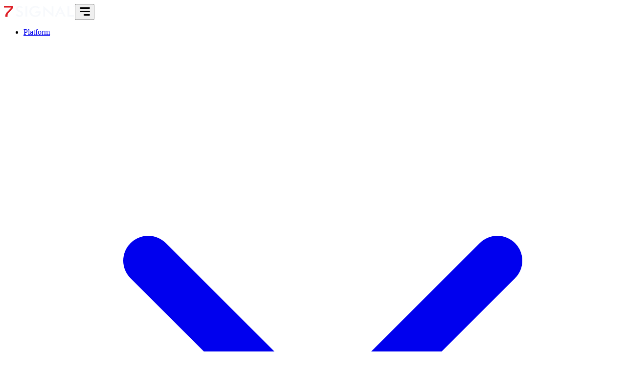

--- FILE ---
content_type: text/html
request_url: https://www.7signal.com/blog/mcs-rates-and-network-health
body_size: 9654
content:
<!DOCTYPE html><html lang="en"><head><!-- Google Tag Manager --><script>(function(w,d,s,l,i){w[l]=w[l]||[];w[l].push({'gtm.start':
    new Date().getTime(),event:'gtm.js'});var f=d.getElementsByTagName(s)[0],
    j=d.createElement(s),dl=l!='dataLayer'?'&l='+l:'';j.async=true;j.src=
    'https://www.googletagmanager.com/gtm.js?id='+i+dl;f.parentNode.insertBefore(j,f);
    })(window,document,'script','dataLayer','GTM-59XFNPPQ');</script><!-- End Google Tag Manager --><!-- Google tag (gtag.js) --><script async="" src="https://www.googletagmanager.com/gtag/js?id=G-TQQ279MB21"></script><script>
      window.dataLayer = window.dataLayer || [];
      function gtag(){dataLayer.push(arguments);}
      gtag('js', new Date());
      gtag('config', 'G-TQQ279MB21');
    </script><meta charset="UTF-8"><meta content="width=device-width, initial-scale=1" name="viewport"><link href="https://cdn.jsdelivr.net/npm/phosphor-icons@1.4.2/src/css/icons.min.css" rel="stylesheet"><!-- Default favicon (light mode as fallback) --><link data-cms-original-href="/favicon_light/favicon.ico" href="/favicon_light/favicon.ico?_cchid=b2ca5868689cf6aae1e7c07831b2f04b" id="favicon-ico" rel="shortcut icon" type="image/x-icon"><link data-cms-original-href="/favicon_light/favicon-16x16.png" href="/favicon_light/favicon-16x16.png?_cchid=370193468eb0122dc810866e2a760da2" id="favicon-16" rel="icon" sizes="16x16" type="image/png"><link data-cms-original-href="/favicon_light/favicon-32x32.png" href="/favicon_light/favicon-32x32.png?_cchid=c9a66b2a6fc8ceac2726fcb5e9625ffa" id="favicon-32" rel="icon" sizes="32x32" type="image/png"><link data-cms-original-href="/favicon_light/apple-touch-icon.png" href="/favicon_light/apple-touch-icon.png?_cchid=bce9b49e8e7539131f333a8deef8002b" id="apple-touch-icon" rel="apple-touch-icon"><link data-cms-original-href="/favicon_light/android-chrome-192x192.png" href="/favicon_light/android-chrome-192x192.png?_cchid=01043e9466f2748c0af77b2c6f25f336" id="android-192" rel="icon" sizes="192x192" type="image/png"><link data-cms-original-href="/favicon_light/android-chrome-512x512.png" href="/favicon_light/android-chrome-512x512.png?_cchid=52ea9e1e90e43497de40e60a10bf6745" id="android-512" rel="icon" sizes="512x512" type="image/png"><link data-cms-original-href="/favicon_light/site.webmanifest" href="/favicon_light/site.webmanifest?_cchid=c99e0270165cff44b3b7036ee15f6701" id="webmanifest" rel="manifest"><!-- SVG favicon (if it supports dark mode, otherwise use the light version) --><link data-cms-original-href="/favicon_light/android-chrome-512x512.png" href="/favicon_light/android-chrome-512x512.png?_cchid=52ea9e1e90e43497de40e60a10bf6745" rel="icon" type="image/svg+xml"><!-- Script to update favicons based on color scheme preference --><script>
      (function() {
        function updateFavicons(isDark) {
          const prefix = isDark ? '/favicon_dark' : '/favicon_light';

          const faviconIco = document.getElementById('favicon-ico');
          const favicon16 = document.getElementById('favicon-16');
          const favicon32 = document.getElementById('favicon-32');
          const appleTouchIcon = document.getElementById('apple-touch-icon');
          const android192 = document.getElementById('android-192');
          const android512 = document.getElementById('android-512');
          const webmanifest = document.getElementById('webmanifest');

          if (faviconIco) faviconIco.href = prefix + '/favicon.ico';
          if (favicon16) favicon16.href = prefix + '/favicon-16x16.png';
          if (favicon32) favicon32.href = prefix + '/favicon-32x32.png';
          if (appleTouchIcon) appleTouchIcon.href = prefix + '/apple-touch-icon.png';
          if (android192) android192.href = prefix + '/android-chrome-192x192.png';
          if (android512) android512.href = prefix + '/android-chrome-512x512.png';
          if (webmanifest) webmanifest.href = prefix + '/site.webmanifest';
        }

        // Check initial preference
        const prefersDark = window.matchMedia('(prefers-color-scheme: dark)').matches;
        updateFavicons(prefersDark);

        // Listen for changes
        window.matchMedia('(prefers-color-scheme: dark)').addEventListener('change', (e) => {
          updateFavicons(e.matches);
        });
      })();
    </script><meta content="Astro v5.12.4" name="generator"><link href="https://fonts.googleapis.com" rel="preconnect"><link crossorigin="" href="https://fonts.gstatic.com" rel="preconnect"><link href="https://fonts.googleapis.com/css2?family=Open+Sans:ital,wght@0,300..800;1,300..800&amp;family=Oswald:wght@200..700&amp;display=swap" rel="stylesheet"><link href="/sitemap-index.xml" rel="sitemap"><title>An In-Depth Look at MCS Rates and Network Health | 7SIGNAL | The Leader in Enterprise Wi-Fi Optimization</title><link href="https://7signal.com/blog/mcs-rates-and-network-health/" rel="canonical"><meta content="Raw data rates may not reflect the actual performance of the network. Learn why MCS rates can provide a more accurate overview of network health. " name="description"><meta content="index, follow" name="robots"><meta content="An In-Depth Look at MCS Rates and Network Health" property="og:title"><meta content="article" property="og:type"><meta content="https://7signal.com/public/blog/mcs-rates-and-network-health/featured-MCS-rates-and-network-health.jpg" property="og:image"><meta content="https://7signal.com/" property="og:url"><meta content="Raw data rates may not reflect the actual performance of the network. Learn why MCS rates can provide a more accurate overview of network health. " property="og:description"><meta content="https://7signal.com/public/blog/mcs-rates-and-network-health/featured-MCS-rates-and-network-health.jpg" property="og:image:url"><meta property="og:image:height"><meta content="/images/brand-assets/7signal-share.png" property="og:image:alt"><meta content="summary_large_image" name="twitter:card"><meta content="@twitter_site" name="twitter:site"><meta content="@twitter_site" name="twitter:creator"><link data-cms-original-href="/_astro/_slug_.DwQOBRyn.css" href="/_astro/_slug_.DwQOBRyn.css?_cchid=e935ab126109333794d64969bbe46733" rel="stylesheet"></head> <body> <!-- Google Tag Manager (noscript) --> <noscript> <iframe src="https://www.googletagmanager.com/ns.html?id=GTM-59XFNPPQ" height="0" width="0" style="display:none;visibility:hidden"></iframe> </noscript> <!-- End Google Tag Manager (noscript) --> <style>astro-island,astro-slot,astro-static-slot{display:contents}</style><script>(()=>{var e=async t=>{await(await t())()};(self.Astro||(self.Astro={})).load=e;window.dispatchEvent(new Event("astro:load"));})();</script><script>(()=>{var A=Object.defineProperty;var g=(i,o,a)=>o in i?A(i,o,{enumerable:!0,configurable:!0,writable:!0,value:a}):i[o]=a;var d=(i,o,a)=>g(i,typeof o!="symbol"?o+"":o,a);{let i={0:t=>m(t),1:t=>a(t),2:t=>new RegExp(t),3:t=>new Date(t),4:t=>new Map(a(t)),5:t=>new Set(a(t)),6:t=>BigInt(t),7:t=>new URL(t),8:t=>new Uint8Array(t),9:t=>new Uint16Array(t),10:t=>new Uint32Array(t),11:t=>1/0*t},o=t=>{let[l,e]=t;return l in i?i[l](e):void 0},a=t=>t.map(o),m=t=>typeof t!="object"||t===null?t:Object.fromEntries(Object.entries(t).map(([l,e])=>[l,o(e)]));class y extends HTMLElement{constructor(){super(...arguments);d(this,"Component");d(this,"hydrator");d(this,"hydrate",async()=>{var b;if(!this.hydrator||!this.isConnected)return;let e=(b=this.parentElement)==null?void 0:b.closest("astro-island[ssr]");if(e){e.addEventListener("astro:hydrate",this.hydrate,{once:!0});return}let c=this.querySelectorAll("astro-slot"),n={},h=this.querySelectorAll("template[data-astro-template]");for(let r of h){let s=r.closest(this.tagName);s!=null&&s.isSameNode(this)&&(n[r.getAttribute("data-astro-template")||"default"]=r.innerHTML,r.remove())}for(let r of c){let s=r.closest(this.tagName);s!=null&&s.isSameNode(this)&&(n[r.getAttribute("name")||"default"]=r.innerHTML)}let p;try{p=this.hasAttribute("props")?m(JSON.parse(this.getAttribute("props"))):{}}catch(r){let s=this.getAttribute("component-url")||"<unknown>",v=this.getAttribute("component-export");throw v&&(s+=` (export ${v})`),console.error(`[hydrate] Error parsing props for component ${s}`,this.getAttribute("props"),r),r}let u;await this.hydrator(this)(this.Component,p,n,{client:this.getAttribute("client")}),this.removeAttribute("ssr"),this.dispatchEvent(new CustomEvent("astro:hydrate"))});d(this,"unmount",()=>{this.isConnected||this.dispatchEvent(new CustomEvent("astro:unmount"))})}disconnectedCallback(){document.removeEventListener("astro:after-swap",this.unmount),document.addEventListener("astro:after-swap",this.unmount,{once:!0})}connectedCallback(){if(!this.hasAttribute("await-children")||document.readyState==="interactive"||document.readyState==="complete")this.childrenConnectedCallback();else{let e=()=>{document.removeEventListener("DOMContentLoaded",e),c.disconnect(),this.childrenConnectedCallback()},c=new MutationObserver(()=>{var n;((n=this.lastChild)==null?void 0:n.nodeType)===Node.COMMENT_NODE&&this.lastChild.nodeValue==="astro:end"&&(this.lastChild.remove(),e())});c.observe(this,{childList:!0}),document.addEventListener("DOMContentLoaded",e)}}async childrenConnectedCallback(){let e=this.getAttribute("before-hydration-url");e&&await import(e),this.start()}async start(){let e=JSON.parse(this.getAttribute("opts")),c=this.getAttribute("client");if(Astro[c]===void 0){window.addEventListener(`astro:${c}`,()=>this.start(),{once:!0});return}try{await Astro[c](async()=>{let n=this.getAttribute("renderer-url"),[h,{default:p}]=await Promise.all([import(this.getAttribute("component-url")),n?import(n):()=>()=>{}]),u=this.getAttribute("component-export")||"default";if(!u.includes("."))this.Component=h[u];else{this.Component=h;for(let f of u.split("."))this.Component=this.Component[f]}return this.hydrator=p,this.hydrate},e,this)}catch(n){console.error(`[astro-island] Error hydrating ${this.getAttribute("component-url")}`,n)}}attributeChangedCallback(){this.hydrate()}}d(y,"observedAttributes",["props"]),customElements.get("astro-island")||customElements.define("astro-island",y)}})();</script><astro-island await-children="" client="load" component-export="default" component-url="/_astro/navigation.DKZqvpK4.js" opts="{&quot;name&quot;:&quot;Navigation&quot;,&quot;value&quot;:true}" prefix="r2" props="{&quot;__data_binding_path&quot;:[0,null],&quot;pageUrl&quot;:[7,&quot;https://7signal.com/blog/mcs-rates-and-network-health/&quot;]}" renderer-url="/_astro/client.C-wbeQ4k.js" ssr="" uid="6ND0o"><header><nav class="fixed top-0 left-0 w-full z-50 flex items-center justify-between py-3 transition-all bg-blue-700 duration-300" id="mainnavigationBar"><div class="container mx-auto flex items-center justify-between w-full"><div class="flex items-center gap-8 justify-between w-full lg:w-fit lg:justify-start"><a class="flex items-center" href="/"><img alt="Nav-Logo" data-cms-original-src="/uploads/logo-reversed.svg" src="/uploads/logo-reversed.svg?_cchid=76c21f5f8e503a0810ef4623a109e131"></a><button aria-controls="navbarSupportedContent" aria-expanded="false" aria-label="Toggle navigation" class="lg:hidden inline-flex items-center justify-center p-2 rounded-md text-white hover:text-gray-200 focus:outline-none" data-bs-target="#navbarSupportedContent" data-bs-toggle="collapse" type="button"><svg fill="none" height="24" viewBox="0 0 24 24" width="24" xmlns="http://www.w3.org/2000/svg"><line stroke="currentColor" stroke-linecap="round" stroke-linejoin="round" stroke-width="3" x1="3.5" x2="21.5" y1="5.5" y2="5.5"></line><line stroke="currentColor" stroke-linecap="round" stroke-linejoin="round" stroke-width="3" x1="4.5" x2="21.5" y1="12.5" y2="12.5"></line><line stroke="currentColor" stroke-linecap="round" stroke-linejoin="round" stroke-width="3" x1="11.5" x2="21.5" y1="19.5" y2="19.5"></line></svg></button><div class="hidden lg:flex lg:items-center lg:w-auto w-full" id="navbarSupportedContent"><ul class="flex flex-col lg:flex-row list-none lg:ml-auto mb-20 lg:mb-0 md:gap-2"><li class=""><a class="text-white px-3 py-2 flex items-center text-base tracking-wider uppercase font-headline focus:outline-none " href="/platform/7signal-platform/">Platform<svg class="ml-1 w-4 h-4 transition-transform duration-400 " fill="none" stroke="currentColor" viewBox="0 0 24 24"><path d="M19 9l-7 7-7-7" stroke-linecap="round" stroke-linejoin="round" stroke-width="2"></path></svg></a></li><li class=""><a class="text-white px-3 py-2 flex items-center text-base tracking-wider uppercase font-headline focus:outline-none " href="solutions">Solutions<svg class="ml-1 w-4 h-4 transition-transform duration-400 " fill="none" stroke="currentColor" viewBox="0 0 24 24"><path d="M19 9l-7 7-7-7" stroke-linecap="round" stroke-linejoin="round" stroke-width="2"></path></svg></a></li><li class=""><a class="text-white px-3 py-2 flex items-center text-base tracking-wider uppercase font-headline focus:outline-none " href="/about-us/">About<svg class="ml-1 w-4 h-4 transition-transform duration-400 " fill="none" stroke="currentColor" viewBox="0 0 24 24"><path d="M19 9l-7 7-7-7" stroke-linecap="round" stroke-linejoin="round" stroke-width="2"></path></svg></a></li><li class=""><a class="text-white px-3 py-2 flex items-center text-base tracking-wider uppercase font-headline focus:outline-none " href="resources">Resources<svg class="ml-1 w-4 h-4 transition-transform duration-400 " fill="none" stroke="currentColor" viewBox="0 0 24 24"><path d="M19 9l-7 7-7-7" stroke-linecap="round" stroke-linejoin="round" stroke-width="2"></path></svg></a></li></ul></div></div><div class="hidden lg:flex lg:items-center gap-2"><a class="text-nowrap text-white text-base tracking-wider uppercase font-headline bg-blue-500 rounded-full px-6 py-3 hover:bg-blue-800 transition duration-400" href="/schedule-a-demo/">Schedule a demo</a><a class="text-nowrap text-white text-base tracking-wider uppercase font-headline hover:text-accent transition hover:bg-blue-600/10 px-6 py-3 rounded-full duration-400" href="https://start.7signal.com/">Log In</a></div></div><div class="lg:hidden fixed top-[60px] left-0 w-full bg-blue-100  transition-all duration-300 ease-in-out overflow-y-auto max-h-0 opacity-0" style="z-index:40"><div class="container mx-auto px-4 py-4"><ul class="flex flex-col space-y-2"><li class="border-b border-light/10 mx-2"><button class="w-full text-dark  py-3 flex items-center justify-between text-base tracking-wider uppercase font-headline focus:outline-none "><span>Platform</span><svg class="w-5 h-5 transition-transform duration-300 " fill="none" stroke="currentColor" viewBox="0 0 24 24"><path d="M19 9l-7 7-7-7" stroke-linecap="round" stroke-linejoin="round" stroke-width="2"></path></svg></button></li><li class="border-b border-light/10 mx-2"><button class="w-full text-dark  py-3 flex items-center justify-between text-base tracking-wider uppercase font-headline focus:outline-none "><span>Solutions</span><svg class="w-5 h-5 transition-transform duration-300 " fill="none" stroke="currentColor" viewBox="0 0 24 24"><path d="M19 9l-7 7-7-7" stroke-linecap="round" stroke-linejoin="round" stroke-width="2"></path></svg></button></li><li class="border-b border-light/10 mx-2"><button class="w-full text-dark  py-3 flex items-center justify-between text-base tracking-wider uppercase font-headline focus:outline-none "><span>About</span><svg class="w-5 h-5 transition-transform duration-300 " fill="none" stroke="currentColor" viewBox="0 0 24 24"><path d="M19 9l-7 7-7-7" stroke-linecap="round" stroke-linejoin="round" stroke-width="2"></path></svg></button></li><li class="border-b border-light/10 mx-2"><button class="w-full text-dark  py-3 flex items-center justify-between text-base tracking-wider uppercase font-headline focus:outline-none "><span>Resources</span><svg class="w-5 h-5 transition-transform duration-300 " fill="none" stroke="currentColor" viewBox="0 0 24 24"><path d="M19 9l-7 7-7-7" stroke-linecap="round" stroke-linejoin="round" stroke-width="2"></path></svg></button></li></ul><div class="mt-6 pb-4 space-y-3 pt-4"><a class="block text-center text-white text-base tracking-wider uppercase font-headline bg-blue-500 rounded-full px-6 py-3 hover:bg-blue-800 transition duration-400" href="/schedule-a-demo/">Schedule a demo</a><a class="block text-center text-dark text-base font-medium rounded-full border-2 border-primary/50 hover:bg-primary hover:text-white transition-colors px-6 py-3" href="/contact/">Contact 7SIGNAL</a><a class="block text-center text-dark text-base font-medium rounded-full border-2 border-primary/50 hover:bg-primary hover:text-white transition-colors px-6 py-3" href="https://start.7signal.com/">Log In</a><a class="text-text-blue-300 hover:text-dark transition-colors flex items-center justify-center gap-2 py-3" href="tel:tel:+1-216-777-2900"><svg class="w-5 h-5" fill="none" stroke="currentColor" viewBox="0 0 24 24"><path d="M3 5a2 2 0 012-2h3.28a1 1 0 01.948.684l1.498 4.493a1 1 0 01-.502 1.21l-2.257 1.13a11.042 11.042 0 005.516 5.516l1.13-2.257a1 1 0 011.21-.502l4.493 1.498a1 1 0 01.684.949V19a2 2 0 01-2 2h-1C9.716 21 3 14.284 3 6V5z" stroke-linecap="round" stroke-linejoin="round" stroke-width="2"></path></svg><span class="font-semibold">tel:+1-216-777-2900</span></a></div></div></div></nav></header><!--astro:end--></astro-island> <div class="sticky top-[64px] lg:top-[70px] z-40 bg-blue-900 text-white border-b border-white/10"><div class="container mx-auto px-4 py-3 flex flex-row items-start md:items-center justify-between gap-3"><div class="flex-1"><span class="hidden md:inline-block font-headline font-light semibold text-sm uppercase tracking-wide mr-3">Upcoming Event</span><span class="font-headline font-medium text-sm uppercase tracking-wide">Cisco Live 2026 - Amsterdam</span></div><div class="flex gap-4 items-center"><span class="hidden md:inline-block font-headline font-medium text-sm uppercase tracking-wide text-accent">(February 9-13, 2026)</span><a class="font-headline font-medium text-sm uppercase tracking-wide text-white hover:text-blue-200 transition" href="https://www.7signal.com/events/cisco-live-2026-amsterdam" target="_blank">View Details</a></div></div></div>  <article class="blog-single"> <section> <div class="container"> <div> <div class="mb-10"> <img class="w-full block max-h-[500px] !w-auto" src="https://7signal.com/public/blog/mcs-rates-and-network-health/featured-MCS-rates-and-network-health.jpg"> </div> <div> <p class="uppercase !font-headline text-sm">Blog</p> <h2 class="text-4xl md:text-5xl !uppercase !font-headline font-bold" data-cms-bind="#title">An In-Depth Look at MCS Rates and Network Health</h2> <!-- <div class="inner-blog-details-meta">
                <p data-cms-bind="#date">
                  {
                    date.toLocaleDateString(undefined, {
                      year: "numeric",
                      month: "2-digit",
                      day: "2-digit",
                    })
                  }
                </p>
              </div> --> <div class="share-buttons mt-5"> <a aria-label="Share on X (Twitter)" class="share-button twitter" href="https://twitter.com/intent/tweet?text=An%20In-Depth%20Look%20at%20MCS%20Rates%20and%20Network%20Health&amp;url=https%3A%2F%2F7signal.com%2Fblog%2Fmcs-rates-and-network-health%2F" rel="noopener noreferrer" target="_blank"> <svg fill="currentColor" height="20" viewBox="0 0 24 24" width="20"> <path d="M18.244 2.25h3.308l-7.227 8.26 8.502 11.24H16.17l-5.214-6.817L4.99 21.75H1.68l7.73-8.835L1.254 2.25H8.08l4.713 6.231zm-1.161 17.52h1.833L7.084 4.126H5.117z"></path> </svg>
Post
</a> <a aria-label="Share on LinkedIn" class="share-button linkedin" href="https://www.linkedin.com/sharing/share-offsite/?url=https%3A%2F%2F7signal.com%2Fblog%2Fmcs-rates-and-network-health%2F" rel="noopener noreferrer" target="_blank"> <svg fill="currentColor" height="20" viewBox="0 0 24 24" width="20"> <path d="M20.447 20.452h-3.554v-5.569c0-1.328-.027-3.037-1.852-3.037-1.853 0-2.136 1.445-2.136 2.939v5.667H9.351V9h3.414v1.561h.046c.477-.9 1.637-1.85 3.37-1.85 3.601 0 4.267 2.37 4.267 5.455v6.286zM5.337 7.433c-1.144 0-2.063-.926-2.063-2.065 0-1.138.92-2.063 2.063-2.063 1.14 0 2.064.925 2.064 2.063 0 1.139-.925 2.065-2.064 2.065zm1.782 13.019H3.555V9h3.564v11.452zM22.225 0H1.771C.792 0 0 .774 0 1.729v20.542C0 23.227.792 24 1.771 24h20.451C23.2 24 24 23.227 24 22.271V1.729C24 .774 23.2 0 22.222 0h.003z"></path> </svg>
Share
</a> <a aria-label="Share on Facebook" class="share-button facebook" href="https://www.facebook.com/sharer/sharer.php?u=https%3A%2F%2F7signal.com%2Fblog%2Fmcs-rates-and-network-health%2F" rel="noopener noreferrer" target="_blank"> <svg fill="currentColor" height="20" viewBox="0 0 24 24" width="20"> <path d="M24 12.073c0-6.627-5.373-12-12-12s-12 5.373-12 12c0 5.99 4.388 10.954 10.125 11.854v-8.385H7.078v-3.47h3.047V9.43c0-3.007 1.792-4.669 4.533-4.669 1.312 0 2.686.235 2.686.235v2.953H15.83c-1.491 0-1.956.925-1.956 1.874v2.25h3.328l-.532 3.47h-2.796v8.385C19.612 23.027 24 18.062 24 12.073z"></path> </svg>
Share
</a> </div> </div> </div> </div> </section> <section class="post-content bg-gray-100"> <div class="container">  <h2 id="mcs-rates-provide-a-simple-overview-of-network-performance-and-are-a-key-metric-for-evaluating-wireless-network-health"><strong>MCS rates provide a simple overview of network performance and are a key metric for evaluating wireless network health.</strong></h2>
<p><img alt="52.1.4a 7SIGNAL infographic" src="https://7signal.com/public/blog/mcs-rates-and-network-health/52.1.4a_7Signal_infographic.png"></p>
<p>The health of your Wi-Fi network significantly impacts the variety of stakeholders that enter and exit your premises each day. Guests and clients want the ability to connect to Wi-Fi from their mobile devices, and staff members depend on a reliable connection to transfer data, communicate, and get work done efficiently. Measuring the network’s health consistently is thus critical to managing successful Wi-Fi.&nbsp;</p>
<p>One important measure of network health is <a href="/info/mcs">the MCS index</a>, which provides a rate that gives engineers a good indication of how a user is experiencing the wireless network. This guide walks through why MCS is important, how 7MCS is different, and how MCS can be more reflective of network health than the raw data rate.</p>
<h3 id="what-are-mcs-rates"><strong>What are MCS rates?</strong></h3>
<p>MCS stands for modulation and coding scheme, an index that measures certain Wi-Fi connection parameters that exist between a wireless access point (AP) and a client device. MCS shows the type of modulation and coding rate for spatial streams, guard intervals, and channel widths.</p>
<p><a href="https://www.youtube.com/watch?v=3nKWDCHOEf4">MCS rates simplify data rates</a> so we can understand them in a general overview. MCS encapsulates each moving part, from signal strength to interference to the propagation environment. It is like a one-stop shop for connection quality.</p>
<p>Looking at MCS rates doesn’t provide a complete view of everything involved in the network, but it’s a nice, quick health check. For instance, Mobile Eye® and Sapphire Eye® from 7SIGNAL collect hundreds of measurements and retry rates on the APs, all in addition to MCS rates. But MCS is a good starting point for assessing network health since it condenses a great deal of data.</p>
<h3 id="how-is-7mcs-different-from-mcs"><strong>How is 7MCS different from MCS?</strong></h3>
<p>7SIGNAL created a similar measurement called <a href="https://newsdirect.com/news/7signal-introduces-groundbreaking-wi-fi-experience-score-for-enhanced-digital-experience-monitoring-and-management-941783059?category=Technology">7MCS</a> since Windows doesn’t reveal MCS. 7MCS can show the MCS value for Windows 10 and Macs on a scale from 0 to 11.&nbsp;</p>
<p>In addition, 7MCS is required because it adjusts the MCS values from 802.11n, making them unspecific to a spatial stream number. You can actually look and compare 7MCS rates across all Wi-Fi generations.&nbsp;</p>
<p>7MCS only considers the modulation and coding rate of the frame, like 802.11ac and 802.11ax, so for those Wi-Fi generations, MCS is equal to 7MCS. However, 802.11n takes into account the number of spatial streams, so it runs on a bit of a different scale. We can then map 802.11n MCS rates on the same scale that 802.11ac and 802.11ax use with 7MCS.</p>
<p>In short, 7MCS is valuable because it provides the experience rating across any PHY or operating system.</p>
<h3 id="how-mcs-rates-reflect-network-health"><strong>How MCS rates reflect network health</strong></h3>
<p>Network health can be evaluated by many metrics. Examples include packet loss, latency, uptime, jitter, throughput, bandwidth, signal strength, and more.&nbsp;</p>
<p>But assessing data rates on their own, which look at spatial stream numbers, the channel, and the throughput, don’t always correlate with or reflect the actual connection quality. It can be much more difficult to look at the raw data and get a high-level view of performance.</p>
<p>7SIGNAL’s Mobile Eye® sensor tracks download rates, and it’s helpful to collapse those rates into 7MCS rates instead of the raw data rates. It’s much easier to see where clients are having a hard time versus where the network is performing well when performance is summarized as MCS rates.</p>
<p>Let’s look at a hypothetical example from a large commercial campus where 7SIGNAL’s sensors conduct four or five tests in an hour. The throughput reading shows that the worst test done over the course of an hour sees 400 to 250 Mbps for the high-performing APs, while the slower APs show 250 to 100 Mbps in the worst test within the hour. These don’t indicate that anything is performing too terribly within the network, per se, even though it could be a little better.</p>
<p>Next, let’s look at signal strength. The fast APs show an average signal strength of –15 to –63 dBm, so that’s pretty good performance. The slower APs show –53 to –63 dBm for average signal strength, which means that the APs are still performing quite well.&nbsp;</p>
<p>But then, look at the MCS rates. The fast APs saw rates in the sevens, eights, and nines, with a few fives and sixes. The slower APs, with almost the same signal strength, read primarily in the fours, fives, and sixes, with very few eights and nines. This indicates a more significant performance problem.</p>
<p>So, the MCS rates more clearly represent the relative performance of those APs. Speed or signal strength on their own may not be reflective of network health in every case.</p>
<h3 id="should-mcs-be-used-on-site-surveys"><strong>Should MCS be used on site surveys?</strong></h3>
<p>Because of the benefits of looking at MCS rates, you may wonder if it should be the measure of choice for site surveys. So, instead of a site survey that wants to see –65 or –68 dBm everywhere in a network, maybe the goal is to have MCS rates at seven or better everywhere. Theoretically speaking, this would be a big plus.</p>
<p>However, the issue is that measuring signal strength is relatively consistent, even though it may have a lot of issues. MCS rates are so affected by things like interference that it’s harder to be consistent on those rates.&nbsp;</p>
<p>For example, if a neighbor installs a wireless network, it could significantly impact your MCS rates but not your signal strength. So, it’s not as practical. It’s better to stick with signal strength for site surveys.</p>
<h3 id="why-7signal-uses-mcs-rates-to-measure-the-wi-fi-experience"><strong>Why 7SIGNAL uses MCS rates to measure the Wi-Fi experience</strong></h3>
<p>Looking at MCS rates can give you much important information about network health in a simplified, quick manner. 7SIGNAL recognizes how informative and helpful this metric is when looking at how end users are experiencing the Wi-Fi network at a given moment.&nbsp;</p>
<p>One of the problems Mobile Eye® detects is radio frequency (RF). It will send the RF error when you see good signal strength and no other interference but poor MCS values. The Eye knows there’s some other RF problem other than adjacent or co-channel interference that can be pulled out separately.</p>
<p>Learn more about 7SIGNAL, <a href="/products/mobile-eye">Mobile Eye®</a>, and <a href="/products/sapphire-eye">Sapphire Eye®</a>. Contact our team today.</p>
<p><em>7SIGNAL is the leader in wireless experience monitoring, providing insight into wireless networks and control over Wi-Fi performance so businesses and organizations can thrive. Our cloud-based wireless network monitoring platform continually tests and measures Wi-Fi performance at the edges of the network, enabling fast solutions to digital experience issues and stronger connections for mission-critical users, devices, and applications. Learn more at</em>&nbsp;<a href="/"><em>www.7signal.com</em></a><em>.</em></p>  </div> </section> </article>   <footer class="footer" id="footer"><div class="container py-8 px-4"><div class=""><div class="grid md:flex  md:flex-row -mx-4 gap-6"><div class="col-span-2 flex flex-col items-center lg:w-lg pb-10 md:pb-0"><div class="footer-logo mt-7 md:mt-0"><a class="mx-auto block w-fit mb-6" href="/"><img alt="7Signal logo" class="h-8 lg:h-12 w-fit" src="https://7signal.com/public/pages/7SIGNAL-LOGO-RGB-CLR-LGHT-BG.svg"></a><p class="text-base!">© Copyright <span>2026</span> <!-- -->7SIGNAL. All rights reserved.</p></div><div class="social-icon"><ul class="list-none flex gap-1"><li class="bg-primary flex items-center justify-center rounded-sm aspect-square h-8 w-8"><a class="text-white -mb-1" href="https://www.linkedin.com/company/7signal-solutions" target="_blank"><i aria-hidden="true" class="ph-linkedin-logo"></i></a></li><li class="bg-primary flex items-center justify-center rounded-sm aspect-square h-8 w-8"><a class="text-white -mb-1" href="https://x.com/7signal" target="_blank"><i aria-hidden="true" class="ph-twitter-logo"></i></a></li><li class="bg-primary flex items-center justify-center rounded-sm aspect-square h-8 w-8"><a class="text-white -mb-1" href="https://www.youtube.com/user/7signal" target="_blank"><i aria-hidden="true" class="ph-youtube-logo"></i></a></li></ul></div></div><div class="flex flex-1 order-1 px-4 mb-4 md:px-0 md:mb-0"><div class="footer-widget"><h3 class="headline">Products</h3><ul class="list-none"><li><a class="!text-sm text-mid max-w-lg hover:text-dark transition mb-4!" href="/platform/agents/">Agents</a></li><li><a class="!text-sm text-mid max-w-lg hover:text-dark transition mb-4!" href="/platform/sensors/">Sensors</a></li><li><a class="!text-sm text-mid max-w-lg hover:text-dark transition mb-4!" href="/platform/professional-services/">Professional Services</a></li></ul></div></div><div class="flex flex-1 order-1 px-4 mb-4 md:px-0 md:mb-0"><div class="footer-widget"><h3 class="headline">7SIGNAL</h3><ul class="list-none"><li><a class="!text-sm text-mid max-w-lg hover:text-dark transition mb-4!" href="/countries/">Homologation</a></li><li><a class="!text-sm text-mid max-w-lg hover:text-dark transition mb-4!" href="/innovations-patents/">Innovation &amp; Patents</a></li><li><a class="!text-sm text-mid max-w-lg hover:text-dark transition mb-4!" href="/partners-distributors/">Partners &amp; Distributors</a></li></ul></div></div><div class="flex flex-1 order-1 px-4 mb-4 md:px-0 md:mb-0"><div class="footer-widget"><h3 class="headline">Help</h3><ul class="list-none"><li><a class="!text-sm text-mid max-w-lg hover:text-dark transition mb-4!" href="/testimonials/">Testimonials</a></li><li><a class="!text-sm text-mid max-w-lg hover:text-dark transition mb-4!" href="https://academy.7signal.com/">Academy</a></li></ul></div></div><div class="flex flex-1 order-1 px-4 mb-4 md:px-0 md:mb-0"><div class="footer-widget"><h3 class="headline">Contact</h3><ul class="list-none"><li><a class="!text-sm text-mid max-w-lg hover:text-dark transition mb-4!" href="/contact/">Contact Us</a></li><li><a class="!text-sm text-mid max-w-lg hover:text-dark transition mb-4!" href="mailto:info@7signal.com">info@7SIGNAL.com</a></li><li><a class="!text-sm text-mid max-w-lg hover:text-dark transition mb-4!" href="tel:+1-216-777-2900">1-216-777-2900</a></li></ul></div></div></div></div></div><div class="bg-blue-700 p-6"><div class="container"><div class="flex flex-wrap gap-6 md:justify-end items-center"><a class="text-white text-sm hover:underline transition" href="/privacy-policy/">Privacy Policy</a><a class="text-white text-sm hover:underline transition" href="/cookie-policy/">Cookie Policy</a><a class="text-white text-sm hover:underline transition" href="/accessibility/">Accessibility</a><a class="text-white text-sm hover:underline transition" href="/newsletter/">Newsletter</a></div></div></div></footer> <script async="" data-cms-original-src="/js/script.js" src="/js/script.js?_cchid=d41d8cd98f00b204e9800998ecf8427e"></script>  </body></html>

--- FILE ---
content_type: text/javascript
request_url: https://www.7signal.com/_astro/index.D12q8MQU.js
body_size: 2829
content:
function tt(a,b){for(var y=0;y<b.length;y++){const p=b[y];if(typeof p!="string"&&!Array.isArray(p)){for(const _ in p)if(_!=="default"&&!(_ in a)){const h=Object.getOwnPropertyDescriptor(p,_);h&&Object.defineProperty(a,_,h.get?h:{enumerable:!0,get:()=>p[_]})}}}return Object.freeze(Object.defineProperty(a,Symbol.toStringTag,{value:"Module"}))}function U(a){return a&&a.__esModule&&Object.prototype.hasOwnProperty.call(a,"default")?a.default:a}function et(a){if(Object.prototype.hasOwnProperty.call(a,"__esModule"))return a;var b=a.default;if(typeof b=="function"){var y=function p(){return this instanceof p?Reflect.construct(b,arguments,this.constructor):b.apply(this,arguments)};y.prototype=b.prototype}else y={};return Object.defineProperty(y,"__esModule",{value:!0}),Object.keys(a).forEach(function(p){var _=Object.getOwnPropertyDescriptor(a,p);Object.defineProperty(y,p,_.get?_:{enumerable:!0,get:function(){return a[p]}})}),y}var q={exports:{}},r={};/**
* @license React
* react.production.min.js
*
* Copyright (c) Facebook, Inc. and its affiliates.
*
* This source code is licensed under the MIT license found in the
* LICENSE file in the root directory of this source tree.
*/var F;function rt(){if(F)return r;F=1;var a=Symbol.for("react.element"),b=Symbol.for("react.portal"),y=Symbol.for("react.fragment"),p=Symbol.for("react.strict_mode"),_=Symbol.for("react.profiler"),h=Symbol.for("react.provider"),B=Symbol.for("react.context"),H=Symbol.for("react.forward_ref"),G=Symbol.for("react.suspense"),W=Symbol.for("react.memo"),Y=Symbol.for("react.lazy"),k=Symbol.iterator;function J(t){return t===null||typeof t!="object"?null:(t=k&&t[k]||t["@@iterator"],typeof t=="function"?t:null)}var P={isMounted:function(){return!1},enqueueForceUpdate:function(){},enqueueReplaceState:function(){},enqueueSetState:function(){}},C=Object.assign,x={};function m(t,e,n){this.props=t,this.context=e,this.refs=x,this.updater=n||P}m.prototype.isReactComponent={},m.prototype.setState=function(t,e){if(typeof t!="object"&&typeof t!="function"&&t!=null)throw Error("setState(...): takes an object of state variables to update or a function which returns an object of state variables.");this.updater.enqueueSetState(this,t,e,"setState")},m.prototype.forceUpdate=function(t){this.updater.enqueueForceUpdate(this,t,"forceUpdate")};function I(){}I.prototype=m.prototype;function O(t,e,n){this.props=t,this.context=e,this.refs=x,this.updater=n||P}var j=O.prototype=new I;j.constructor=O,C(j,m.prototype),j.isPureReactComponent=!0;var A=Array.isArray,D=Object.prototype.hasOwnProperty,w={current:null},M={key:!0,ref:!0,__self:!0,__source:!0};function T(t,e,n){var u,o={},f=null,l=null;if(e!=null)for(u in e.ref!==void 0&&(l=e.ref),e.key!==void 0&&(f=""+e.key),e)D.call(e,u)&&!M.hasOwnProperty(u)&&(o[u]=e[u]);var i=arguments.length-2;if(i===1)o.children=n;else if(1<i){for(var c=Array(i),d=0;d<i;d++)c[d]=arguments[d+2];o.children=c}if(t&&t.defaultProps)for(u in i=t.defaultProps,i)o[u]===void 0&&(o[u]=i[u]);return{$$typeof:a,type:t,key:f,ref:l,props:o,_owner:w.current}}function K(t,e){return{$$typeof:a,type:t.type,key:e,ref:t.ref,props:t.props,_owner:t._owner}}function E(t){return typeof t=="object"&&t!==null&&t.$$typeof===a}function Q(t){var e={"=":"=0",":":"=2"};return"$"+t.replace(/[=:]/g,function(n){return e[n]})}var V=/\/+/g;function R(t,e){return typeof t=="object"&&t!==null&&t.key!=null?Q(""+t.key):e.toString(36)}function v(t,e,n,u,o){var f=typeof t;(f==="undefined"||f==="boolean")&&(t=null);var l=!1;if(t===null)l=!0;else switch(f){case"string":case"number":l=!0;break;case"object":switch(t.$$typeof){case a:case b:l=!0}}if(l)return l=t,o=o(l),t=u===""?"."+R(l,0):u,A(o)?(n="",t!=null&&(n=t.replace(V,"$&/")+"/"),v(o,e,n,"",function(d){return d})):o!=null&&(E(o)&&(o=K(o,n+(!o.key||l&&l.key===o.key?"":(""+o.key).replace(V,"$&/")+"/")+t)),e.push(o)),1;if(l=0,u=u===""?".":u+":",A(t))for(var i=0;i<t.length;i++){f=t[i];var c=u+R(f,i);l+=v(f,e,n,c,o)}else if(c=J(t),typeof c=="function")for(t=c.call(t),i=0;!(f=t.next()).done;)f=f.value,c=u+R(f,i++),l+=v(f,e,n,c,o);else if(f==="object")throw e=String(t),Error("Objects are not valid as a React child (found: "+(e==="[object Object]"?"object with keys {"+Object.keys(t).join(", ")+"}":e)+"). If you meant to render a collection of children, use an array instead.");return l}function S(t,e,n){if(t==null)return t;var u=[],o=0;return v(t,u,"","",function(f){return e.call(n,f,o++)}),u}function X(t){if(t._status===-1){var e=t._result;e=e(),e.then(function(n){(t._status===0||t._status===-1)&&(t._status=1,t._result=n)},function(n){(t._status===0||t._status===-1)&&(t._status=2,t._result=n)}),t._status===-1&&(t._status=0,t._result=e)}if(t._status===1)return t._result.default;throw t._result}var s={current:null},g={transition:null},Z={ReactCurrentDispatcher:s,ReactCurrentBatchConfig:g,ReactCurrentOwner:w};return r.Children={map:S,forEach:function(t,e,n){S(t,function(){e.apply(this,arguments)},n)},count:function(t){var e=0;return S(t,function(){e++}),e},toArray:function(t){return S(t,function(e){return e})||[]},only:function(t){if(!E(t))throw Error("React.Children.only expected to receive a single React element child.");return t}},r.Component=m,r.Fragment=y,r.Profiler=_,r.PureComponent=O,r.StrictMode=p,r.Suspense=G,r.__SECRET_INTERNALS_DO_NOT_USE_OR_YOU_WILL_BE_FIRED=Z,r.cloneElement=function(t,e,n){if(t==null)throw Error("React.cloneElement(...): The argument must be a React element, but you passed "+t+".");var u=C({},t.props),o=t.key,f=t.ref,l=t._owner;if(e!=null){if(e.ref!==void 0&&(f=e.ref,l=w.current),e.key!==void 0&&(o=""+e.key),t.type&&t.type.defaultProps)var i=t.type.defaultProps;for(c in e)D.call(e,c)&&!M.hasOwnProperty(c)&&(u[c]=e[c]===void 0&&i!==void 0?i[c]:e[c])}var c=arguments.length-2;if(c===1)u.children=n;else if(1<c){i=Array(c);for(var d=0;d<c;d++)i[d]=arguments[d+2];u.children=i}return{$$typeof:a,type:t.type,key:o,ref:f,props:u,_owner:l}},r.createContext=function(t){return t={$$typeof:B,_currentValue:t,_currentValue2:t,_threadCount:0,Provider:null,Consumer:null,_defaultValue:null,_globalName:null},t.Provider={$$typeof:h,_context:t},t.Consumer=t},r.createElement=T,r.createFactory=function(t){var e=T.bind(null,t);return e.type=t,e},r.createRef=function(){return{current:null}},r.forwardRef=function(t){return{$$typeof:H,render:t}},r.isValidElement=E,r.lazy=function(t){return{$$typeof:Y,_payload:{_status:-1,_result:t},_init:X}},r.memo=function(t,e){return{$$typeof:W,type:t,compare:e===void 0?null:e}},r.startTransition=function(t){var e=g.transition;g.transition={};try{t()}finally{g.transition=e}},r.unstable_act=function(){throw Error("act(...) is not supported in production builds of React.")},r.useCallback=function(t,e){return s.current.useCallback(t,e)},r.useContext=function(t){return s.current.useContext(t)},r.useDebugValue=function(){},r.useDeferredValue=function(t){return s.current.useDeferredValue(t)},r.useEffect=function(t,e){return s.current.useEffect(t,e)},r.useId=function(){return s.current.useId()},r.useImperativeHandle=function(t,e,n){return s.current.useImperativeHandle(t,e,n)},r.useInsertionEffect=function(t,e){return s.current.useInsertionEffect(t,e)},r.useLayoutEffect=function(t,e){return s.current.useLayoutEffect(t,e)},r.useMemo=function(t,e){return s.current.useMemo(t,e)},r.useReducer=function(t,e,n){return s.current.useReducer(t,e,n)},r.useRef=function(t){return s.current.useRef(t)},r.useState=function(t){return s.current.useState(t)},r.useSyncExternalStore=function(t,e,n){return s.current.useSyncExternalStore(t,e,n)},r.useTransition=function(){return s.current.useTransition()},r.version="18.2.0",r}var L;function N(){return L||(L=1,q.exports=rt()),q.exports}var $=N();const z=U($),nt=tt({__proto__:null,default:z},[$]);export{z as G,$ as a,et as b,U as g,N as r,nt as t};


--- FILE ---
content_type: image/svg+xml
request_url: https://www.7signal.com/uploads/logo-reversed.svg?_cchid=76c21f5f8e503a0810ef4623a109e131
body_size: 3429
content:
<svg width="145" height="24" viewBox="0 0 145 24" fill="none" xmlns="http://www.w3.org/2000/svg">
<g clip-path="url(#clip0_91_4)">
<path d="M27.3017 17.5318C27.5254 18.2509 27.897 18.8641 28.4089 19.375C28.9207 19.886 29.6033 20.2077 30.4564 20.3477C30.5057 20.3477 30.555 20.3553 30.6081 20.3667C30.6574 20.378 30.7066 20.3969 30.7597 20.4196C30.9114 20.4424 31.0669 20.4651 31.2299 20.4878C31.393 20.5105 31.5598 20.5218 31.738 20.5218H31.9996C32.0982 20.5218 32.1892 20.5105 32.2613 20.4878C32.7618 20.4424 33.2433 20.3137 33.7097 20.1055C34.1723 19.8973 34.5439 19.6059 34.8169 19.235C34.942 19.0268 35.0558 18.7997 35.1544 18.5575C35.2529 18.3152 35.3174 18.0654 35.3439 17.8119C35.3667 17.7437 35.3819 17.6794 35.3819 17.6226V17.4334C35.3819 17.316 35.3743 17.2063 35.3629 17.1041C35.3515 17.0019 35.3326 16.8883 35.306 16.7748C35.2795 16.5893 35.2416 16.4152 35.1923 16.2525C35.143 16.0897 35.0672 15.9383 34.9686 15.8021C34.7183 15.4085 34.3278 15.0602 33.8045 14.7612C33.2775 14.4584 32.7163 14.1935 32.1134 13.9626C31.7115 13.7772 31.3095 13.6106 30.9114 13.4592C30.5095 13.3078 30.1606 13.1527 29.8573 12.9899C29.8308 12.9899 29.808 12.9861 29.7815 12.971C29.7549 12.9596 29.7322 12.9407 29.7056 12.918C28.6288 12.3843 27.6202 11.7371 26.6798 10.9726C25.7395 10.208 25.1707 9.22394 24.9697 8.01656C24.9697 7.94843 24.9622 7.87273 24.9508 7.78946C24.9394 7.70998 24.9318 7.63428 24.9318 7.56237C24.9053 7.49424 24.8863 7.41854 24.8749 7.33528C24.8636 7.25579 24.856 7.1801 24.856 7.10818C24.856 6.96814 24.8636 6.82432 24.8749 6.67292C24.8863 6.52152 24.9053 6.36634 24.9318 6.20359C25.0304 5.64721 25.2124 5.10219 25.4778 4.56474C25.7395 4.03107 26.0731 3.56552 26.4751 3.1719C27.0514 2.56631 27.7908 2.0932 28.6932 1.74499C29.5957 1.39678 30.5209 1.18861 31.4726 1.1167H32.2613C32.3598 1.1167 32.4622 1.12805 32.5608 1.15076C33.8121 1.21889 35.0027 1.55196 36.1326 2.1424C37.2588 2.73285 38.0626 3.59959 38.5366 4.73884L35.6435 6.16575C35.2188 5.56395 34.7221 5.07948 34.1571 4.71992C33.5922 4.36035 32.9248 4.17868 32.1475 4.17868H32.0338C31.1579 4.20139 30.4185 4.48147 29.8156 5.01514C29.2127 5.54881 28.8752 6.14304 28.7994 6.79025V6.99842C28.7994 7.06655 28.807 7.14982 28.8184 7.24065C28.8297 7.33528 28.8487 7.41476 28.8752 7.48289C28.9245 7.78568 29.0497 8.07712 29.2506 8.35341C29.4516 8.63349 29.7018 8.87573 30.0014 9.0839C30.5019 9.50023 31.0593 9.85223 31.6735 10.1437C32.2878 10.4351 32.9059 10.6925 33.5353 10.9271C33.5846 10.9498 33.6225 10.9688 33.649 10.9801C33.6756 10.9915 33.7097 11.0104 33.7628 11.0331C34.2368 11.2186 34.7069 11.4116 35.1733 11.6084C35.6359 11.8052 36.0682 12.0323 36.4701 12.2859C37.2702 12.7969 37.9034 13.4214 38.3698 14.1632C38.8323 14.9051 39.1167 15.6696 39.2153 16.4569C39.2381 16.5969 39.257 16.7332 39.2722 16.8732C39.2836 17.0132 39.2912 17.1533 39.2912 17.2895C39.2912 18.5423 38.9082 19.7232 38.146 20.836C37.3801 21.9487 36.2995 22.736 34.8965 23.1978C34.6463 23.2659 34.3808 23.3378 34.1078 23.4059C33.831 23.4741 33.558 23.5233 33.2812 23.546C32.9817 23.5914 32.6935 23.6255 32.4167 23.6519C32.1399 23.6747 31.8783 23.686 31.628 23.686C29.9748 23.686 28.4468 23.281 27.0438 22.4711C25.6409 21.6611 24.7005 20.4424 24.2266 18.8224L27.3092 17.5356L27.3017 17.5318Z" fill="#F7F9FC"/>
<path d="M47.858 1.63135H44.0625V23.1977H47.858V1.63135Z" fill="#F7F9FC"/>
<path d="M80.4062 0.794922L95.1372 13.9285C95.2623 14.0458 95.376 14.1556 95.4746 14.2578C95.5732 14.3638 95.687 14.4735 95.8121 14.5871C95.9638 14.7271 96.1079 14.8709 96.2444 15.0223C96.3809 15.1737 96.5249 15.3289 96.6766 15.4917C96.851 15.6544 97.0217 15.8285 97.1847 16.014C97.3477 16.1994 97.5184 16.3849 97.6928 16.5704V1.63138H101.151V24.0001L86.1204 10.6205C85.6957 10.2496 85.2976 9.85974 84.9374 9.45475C84.5734 9.04977 84.2169 8.62586 83.8681 8.18303V23.2015H80.41V0.794922H80.4062Z" fill="#F7F9FC"/>
<path d="M115.091 0.794922L103.891 23.1977H107.876L110.545 17.6226L111.937 14.7309L114.307 9.8181C114.504 9.42448 114.674 9.01949 114.811 8.59937C114.947 8.18303 115.069 7.76291 115.167 7.34657C115.194 7.44119 115.217 7.52446 115.243 7.60773C115.27 7.691 115.292 7.76291 115.319 7.83482C115.418 8.18303 115.524 8.51989 115.637 8.84539C115.751 9.17089 115.884 9.49639 116.032 9.8181L118.402 14.7309H113.798L111.349 17.6226H119.755L122.349 23.1977H126.372L115.099 0.794922H115.091Z" fill="#F7F9FC"/>
<path d="M130.008 1.63135H133.769V20.0297H143.222V23.1977H130.008V1.63135Z" fill="#F7F9FC"/>
<path d="M75.1077 12.1871H65.397L63.1334 15.1129H71.2628H71.2439C71.0808 20.2262 65.2757 20.6085 65.2757 20.6085C65.2491 20.6085 65.2264 20.6161 65.1999 20.6161C65.0141 20.6388 64.8169 20.6501 64.6197 20.6501C62.5646 20.6501 60.7218 20.0597 59.0952 18.8712C57.4647 17.6866 56.4637 16.0742 56.0883 14.0266C56.0883 13.9358 56.0807 13.8373 56.0693 13.7314C56.058 13.6254 56.039 13.5156 56.0125 13.4021C56.0125 13.3567 56.0049 13.3037 55.9935 13.2469C55.9821 13.1901 55.9745 13.1371 55.9745 13.0917C55.9745 12.9744 55.967 12.8571 55.9556 12.7435C55.9404 12.6262 55.9366 12.5126 55.9366 12.3953C55.9366 10.677 56.4447 9.09109 57.4609 7.63769C58.4733 6.18429 59.971 5.19265 61.9503 4.65898C62.0527 4.63627 62.1437 4.61356 62.2309 4.59085C62.3181 4.56814 62.3978 4.55679 62.4736 4.55679C62.849 4.48866 63.213 4.43567 63.5656 4.40161C63.9145 4.36754 64.2557 4.34862 64.5818 4.34862C65.6814 4.34862 66.7279 4.55679 67.7176 4.97691C68.7072 5.39703 69.6286 6.01019 70.4818 6.82394L73.2232 4.905C72.0705 3.67491 70.6979 2.74382 69.1091 2.11932C67.5166 1.49103 65.8824 1.18066 64.2064 1.18066C63.8538 1.18066 63.5049 1.19202 63.1561 1.21473C62.8035 1.23744 62.4508 1.28286 62.102 1.35098C61.5029 1.44561 60.8924 1.57808 60.2782 1.75218C59.6639 1.92629 59.08 2.15338 58.5302 2.43346C56.3992 3.38726 54.7839 4.78388 53.6805 6.63091C52.5771 8.47794 52.0273 10.4234 52.0273 12.4672C52.0273 12.6754 52.0349 12.8911 52.0463 13.1106C52.0577 13.3302 52.0766 13.5573 52.1032 13.7919C52.2018 14.6738 52.4179 15.5519 52.7402 16.4224C53.0663 17.2929 53.491 18.1256 54.018 18.9129C54.9925 20.4231 56.3803 21.5737 58.17 22.3647C59.9597 23.152 61.8328 23.5948 63.7893 23.6894H64.3884C64.6614 23.6894 64.9382 23.6818 65.215 23.6705H65.2226C75.1001 22.9097 75.0243 14.6625 75.0243 14.6625L75.1001 12.1909L75.1077 12.1871Z" fill="#F7F9FC"/>
<path d="M3.05994 23.5344V20.7904C3.05994 20.7904 2.89689 17.717 5.30085 14.9692L13.2787 6.51375C13.2787 6.51375 14.2077 5.46912 14.4617 4.60995H0V0.93103H18.8146V3.98922C18.8146 3.98922 19.027 5.26473 16.8278 7.47511L9.06985 16.0668C9.06985 16.0668 7.45836 18.0728 7.40527 20.4876V23.5344H3.05994Z" fill="#DE2027"/>
<path d="M143.272 0.329286C142.502 0.329286 141.877 0.953793 141.877 1.72213C141.877 2.49046 142.502 3.11497 143.272 3.11497C144.042 3.11497 144.667 2.49046 144.667 1.72213C144.667 0.953793 144.042 0.329286 143.272 0.329286ZM143.272 3.44425C142.32 3.44425 141.547 2.66835 141.547 1.72213C141.547 0.775903 142.32 0 143.272 0C144.224 0 144.994 0.772118 144.994 1.72213C144.994 2.67213 144.22 3.44425 143.272 3.44425Z" fill="#F7F9FC"/>
<path d="M143.42 1.63504C143.511 1.63504 143.579 1.61233 143.625 1.57448C143.67 1.53285 143.693 1.46851 143.693 1.37767C143.693 1.28683 143.67 1.22627 143.625 1.18842C143.579 1.14679 143.511 1.12787 143.42 1.12787H142.984V1.63504H143.42ZM143.56 0.821289C143.644 0.821289 143.712 0.836429 143.78 0.859138C143.845 0.885632 143.898 0.919696 143.947 0.965115C143.993 1.01053 144.031 1.06352 144.053 1.12408C144.076 1.18464 144.091 1.24898 144.091 1.31711C144.091 1.42309 144.069 1.51392 144.027 1.59341C143.981 1.6691 143.909 1.72966 143.807 1.7713C143.856 1.79022 143.898 1.80915 143.928 1.83943C143.959 1.8697 143.985 1.89998 144.004 1.93783C144.027 1.97568 144.038 2.01731 144.046 2.06273C144.057 2.10815 144.065 2.15357 144.065 2.19899C144.065 2.22927 144.065 2.26333 144.069 2.30118C144.069 2.34282 144.072 2.38066 144.08 2.4223C144.08 2.46015 144.091 2.498 144.099 2.53206C144.106 2.56991 144.122 2.60019 144.141 2.62668H143.746C143.723 2.56991 143.712 2.50178 143.705 2.4223C143.697 2.34282 143.693 2.26712 143.682 2.1952C143.67 2.10058 143.64 2.03245 143.595 1.98704C143.553 1.9454 143.477 1.92269 143.378 1.92269H142.984V2.62668H142.586V0.821289H143.557H143.56Z" fill="#F7F9FC"/>
</g>
<defs>
<clipPath id="clip0_91_4">
<rect width="145" height="24" fill="white"/>
</clipPath>
</defs>
</svg>


--- FILE ---
content_type: text/javascript
request_url: https://www.7signal.com/_astro/client.C-wbeQ4k.js
body_size: 41888
content:
import{r as Pf,a as Tn}from"./index.D12q8MQU.js";var yo={exports:{}},be={},gs={exports:{}},vs={};/**
* @license React
* scheduler.production.min.js
*
* Copyright (c) Facebook, Inc. and its affiliates.
*
* This source code is licensed under the MIT license found in the
* LICENSE file in the root directory of this source tree.
*/var ys;function Nf(){return ys||(ys=1,(function(b){function z(k,N){var x=k.length;k.push(N);e:for(;0<x;){var D=x-1>>>1,U=k[D];if(0<de(U,N))k[D]=N,k[x]=U,x=D;else break e}}function p(k){return k.length===0?null:k[0]}function fe(k){if(k.length===0)return null;var N=k[0],x=k.pop();if(x!==N){k[0]=x;e:for(var D=0,U=k.length,cn=U>>>1;D<cn;){var Ue=2*(D+1)-1,Nr=k[Ue],Ve=Ue+1,Zn=k[Ve];if(0>de(Nr,x))Ve<U&&0>de(Zn,Nr)?(k[D]=Zn,k[Ve]=x,D=Ve):(k[D]=Nr,k[Ue]=x,D=Ue);else if(Ve<U&&0>de(Zn,x))k[D]=Zn,k[Ve]=x,D=Ve;else break e}}return N}function de(k,N){var x=k.sortIndex-N.sortIndex;return x!==0?x:k.id-N.id}if(typeof performance=="object"&&typeof performance.now=="function"){var Oe=performance;b.unstable_now=function(){return Oe.now()}}else{var Ce=Date,pe=Ce.now();b.unstable_now=function(){return Ce.now()-pe}}var ne=[],_e=[],qn=1,K=null,B=3,ie=!1,De=!1,Q=!1,q=typeof setTimeout=="function"?setTimeout:null,Yn=typeof clearTimeout=="function"?clearTimeout:null,Kn=typeof setImmediate<"u"?setImmediate:null;typeof navigator<"u"&&navigator.scheduling!==void 0&&navigator.scheduling.isInputPending!==void 0&&navigator.scheduling.isInputPending.bind(navigator.scheduling);function Rn(k){for(var N=p(_e);N!==null;){if(N.callback===null)fe(_e);else if(N.startTime<=k)fe(_e),N.sortIndex=N.expirationTime,z(ne,N);else break;N=p(_e)}}function ke(k){if(Q=!1,Rn(k),!De)if(p(ne)!==null)De=!0,Pe(sn);else{var N=p(_e);N!==null&&Jn(ke,N.startTime-k)}}function sn(k,N){De=!1,Q&&(Q=!1,Yn(Je),Je=-1),ie=!0;var x=B;try{for(Rn(N),K=p(ne);K!==null&&(!(K.expirationTime>N)||k&&!_r());){var D=K.callback;if(typeof D=="function"){K.callback=null,B=K.priorityLevel;var U=D(K.expirationTime<=N);N=b.unstable_now(),typeof U=="function"?K.callback=U:K===p(ne)&&fe(ne),Rn(N)}else fe(ne);K=p(ne)}if(K!==null)var cn=!0;else{var Ue=p(_e);Ue!==null&&Jn(ke,Ue.startTime-N),cn=!1}return cn}finally{K=null,B=x,ie=!1}}var Ie=!1,Me=null,Je=-1,Xn=5,Cr=-1;function _r(){return!(b.unstable_now()-Cr<Xn)}function Fn(){if(Me!==null){var k=b.unstable_now();Cr=k;var N=!0;try{N=Me(!0,k)}finally{N?Ze():(Ie=!1,Me=null)}}else Ie=!1}var Ze;if(typeof Kn=="function")Ze=function(){Kn(Fn)};else if(typeof MessageChannel<"u"){var Gn=new MessageChannel,Pr=Gn.port2;Gn.port1.onmessage=Fn,Ze=function(){Pr.postMessage(null)}}else Ze=function(){q(Fn,0)};function Pe(k){Me=k,Ie||(Ie=!0,Ze())}function Jn(k,N){Je=q(function(){k(b.unstable_now())},N)}b.unstable_IdlePriority=5,b.unstable_ImmediatePriority=1,b.unstable_LowPriority=4,b.unstable_NormalPriority=3,b.unstable_Profiling=null,b.unstable_UserBlockingPriority=2,b.unstable_cancelCallback=function(k){k.callback=null},b.unstable_continueExecution=function(){De||ie||(De=!0,Pe(sn))},b.unstable_forceFrameRate=function(k){0>k||125<k?console.error("forceFrameRate takes a positive int between 0 and 125, forcing frame rates higher than 125 fps is not supported"):Xn=0<k?Math.floor(1e3/k):5},b.unstable_getCurrentPriorityLevel=function(){return B},b.unstable_getFirstCallbackNode=function(){return p(ne)},b.unstable_next=function(k){switch(B){case 1:case 2:case 3:var N=3;break;default:N=B}var x=B;B=N;try{return k()}finally{B=x}},b.unstable_pauseExecution=function(){},b.unstable_requestPaint=function(){},b.unstable_runWithPriority=function(k,N){switch(k){case 1:case 2:case 3:case 4:case 5:break;default:k=3}var x=B;B=k;try{return N()}finally{B=x}},b.unstable_scheduleCallback=function(k,N,x){var D=b.unstable_now();switch(typeof x=="object"&&x!==null?(x=x.delay,x=typeof x=="number"&&0<x?D+x:D):x=D,k){case 1:var U=-1;break;case 2:U=250;break;case 5:U=1073741823;break;case 4:U=1e4;break;default:U=5e3}return U=x+U,k={id:qn++,callback:N,priorityLevel:k,startTime:x,expirationTime:U,sortIndex:-1},x>D?(k.sortIndex=x,z(_e,k),p(ne)===null&&k===p(_e)&&(Q?(Yn(Je),Je=-1):Q=!0,Jn(ke,x-D))):(k.sortIndex=U,z(ne,k),De||ie||(De=!0,Pe(sn))),k},b.unstable_shouldYield=_r,b.unstable_wrapCallback=function(k){var N=B;return function(){var x=B;B=N;try{return k.apply(this,arguments)}finally{B=x}}}})(vs)),vs}var bs;function Lf(){return bs||(bs=1,gs.exports=Nf()),gs.exports}/**
* @license React
* react-dom.production.min.js
*
* Copyright (c) Facebook, Inc. and its affiliates.
*
* This source code is licensed under the MIT license found in the
* LICENSE file in the root directory of this source tree.
*/var ks;function zf(){if(ks)return be;ks=1;var b=Pf(),z=Lf();function p(e){for(var n="https://reactjs.org/docs/error-decoder.html?invariant="+e,r=1;r<arguments.length;r++)n+="&args[]="+encodeURIComponent(arguments[r]);return"Minified React error #"+e+"; visit "+n+" for the full message or use the non-minified dev environment for full errors and additional helpful warnings."}var fe=new Set,de={};function Oe(e,n){Ce(e,n),Ce(e+"Capture",n)}function Ce(e,n){for(de[e]=n,e=0;e<n.length;e++)fe.add(n[e])}var pe=!(typeof window>"u"||typeof window.document>"u"||typeof window.document.createElement>"u"),ne=Object.prototype.hasOwnProperty,_e=/^[:A-Z_a-z\u00C0-\u00D6\u00D8-\u00F6\u00F8-\u02FF\u0370-\u037D\u037F-\u1FFF\u200C-\u200D\u2070-\u218F\u2C00-\u2FEF\u3001-\uD7FF\uF900-\uFDCF\uFDF0-\uFFFD][:A-Z_a-z\u00C0-\u00D6\u00D8-\u00F6\u00F8-\u02FF\u0370-\u037D\u037F-\u1FFF\u200C-\u200D\u2070-\u218F\u2C00-\u2FEF\u3001-\uD7FF\uF900-\uFDCF\uFDF0-\uFFFD\-.0-9\u00B7\u0300-\u036F\u203F-\u2040]*$/,qn={},K={};function B(e){return ne.call(K,e)?!0:ne.call(qn,e)?!1:_e.test(e)?K[e]=!0:(qn[e]=!0,!1)}function ie(e,n,r,t){if(r!==null&&r.type===0)return!1;switch(typeof n){case"function":case"symbol":return!0;case"boolean":return t?!1:r!==null?!r.acceptsBooleans:(e=e.toLowerCase().slice(0,5),e!=="data-"&&e!=="aria-");default:return!1}}function De(e,n,r,t){if(n===null||typeof n>"u"||ie(e,n,r,t))return!0;if(t)return!1;if(r!==null)switch(r.type){case 3:return!n;case 4:return n===!1;case 5:return isNaN(n);case 6:return isNaN(n)||1>n}return!1}function Q(e,n,r,t,a,l,o){this.acceptsBooleans=n===2||n===3||n===4,this.attributeName=t,this.attributeNamespace=a,this.mustUseProperty=r,this.propertyName=e,this.type=n,this.sanitizeURL=l,this.removeEmptyString=o}var q={};"children dangerouslySetInnerHTML defaultValue defaultChecked innerHTML suppressContentEditableWarning suppressHydrationWarning style".split(" ").forEach(function(e){q[e]=new Q(e,0,!1,e,null,!1,!1)}),[["acceptCharset","accept-charset"],["className","class"],["htmlFor","for"],["httpEquiv","http-equiv"]].forEach(function(e){var n=e[0];q[n]=new Q(n,1,!1,e[1],null,!1,!1)}),["contentEditable","draggable","spellCheck","value"].forEach(function(e){q[e]=new Q(e,2,!1,e.toLowerCase(),null,!1,!1)}),["autoReverse","externalResourcesRequired","focusable","preserveAlpha"].forEach(function(e){q[e]=new Q(e,2,!1,e,null,!1,!1)}),"allowFullScreen async autoFocus autoPlay controls default defer disabled disablePictureInPicture disableRemotePlayback formNoValidate hidden loop noModule noValidate open playsInline readOnly required reversed scoped seamless itemScope".split(" ").forEach(function(e){q[e]=new Q(e,3,!1,e.toLowerCase(),null,!1,!1)}),["checked","multiple","muted","selected"].forEach(function(e){q[e]=new Q(e,3,!0,e,null,!1,!1)}),["capture","download"].forEach(function(e){q[e]=new Q(e,4,!1,e,null,!1,!1)}),["cols","rows","size","span"].forEach(function(e){q[e]=new Q(e,6,!1,e,null,!1,!1)}),["rowSpan","start"].forEach(function(e){q[e]=new Q(e,5,!1,e.toLowerCase(),null,!1,!1)});var Yn=/[\-:]([a-z])/g;function Kn(e){return e[1].toUpperCase()}"accent-height alignment-baseline arabic-form baseline-shift cap-height clip-path clip-rule color-interpolation color-interpolation-filters color-profile color-rendering dominant-baseline enable-background fill-opacity fill-rule flood-color flood-opacity font-family font-size font-size-adjust font-stretch font-style font-variant font-weight glyph-name glyph-orientation-horizontal glyph-orientation-vertical horiz-adv-x horiz-origin-x image-rendering letter-spacing lighting-color marker-end marker-mid marker-start overline-position overline-thickness paint-order panose-1 pointer-events rendering-intent shape-rendering stop-color stop-opacity strikethrough-position strikethrough-thickness stroke-dasharray stroke-dashoffset stroke-linecap stroke-linejoin stroke-miterlimit stroke-opacity stroke-width text-anchor text-decoration text-rendering underline-position underline-thickness unicode-bidi unicode-range units-per-em v-alphabetic v-hanging v-ideographic v-mathematical vector-effect vert-adv-y vert-origin-x vert-origin-y word-spacing writing-mode xmlns:xlink x-height".split(" ").forEach(function(e){var n=e.replace(Yn,Kn);q[n]=new Q(n,1,!1,e,null,!1,!1)}),"xlink:actuate xlink:arcrole xlink:role xlink:show xlink:title xlink:type".split(" ").forEach(function(e){var n=e.replace(Yn,Kn);q[n]=new Q(n,1,!1,e,"http://www.w3.org/1999/xlink",!1,!1)}),["xml:base","xml:lang","xml:space"].forEach(function(e){var n=e.replace(Yn,Kn);q[n]=new Q(n,1,!1,e,"http://www.w3.org/XML/1998/namespace",!1,!1)}),["tabIndex","crossOrigin"].forEach(function(e){q[e]=new Q(e,1,!1,e.toLowerCase(),null,!1,!1)}),q.xlinkHref=new Q("xlinkHref",1,!1,"xlink:href","http://www.w3.org/1999/xlink",!0,!1),["src","href","action","formAction"].forEach(function(e){q[e]=new Q(e,1,!1,e.toLowerCase(),null,!0,!0)});function Rn(e,n,r,t){var a=q.hasOwnProperty(n)?q[n]:null;(a!==null?a.type!==0:t||!(2<n.length)||n[0]!=="o"&&n[0]!=="O"||n[1]!=="n"&&n[1]!=="N")&&(De(n,r,a,t)&&(r=null),t||a===null?B(n)&&(r===null?e.removeAttribute(n):e.setAttribute(n,""+r)):a.mustUseProperty?e[a.propertyName]=r===null?a.type===3?!1:"":r:(n=a.attributeName,t=a.attributeNamespace,r===null?e.removeAttribute(n):(a=a.type,r=a===3||a===4&&r===!0?"":""+r,t?e.setAttributeNS(t,n,r):e.setAttribute(n,r))))}var ke=b.__SECRET_INTERNALS_DO_NOT_USE_OR_YOU_WILL_BE_FIRED,sn=Symbol.for("react.element"),Ie=Symbol.for("react.portal"),Me=Symbol.for("react.fragment"),Je=Symbol.for("react.strict_mode"),Xn=Symbol.for("react.profiler"),Cr=Symbol.for("react.provider"),_r=Symbol.for("react.context"),Fn=Symbol.for("react.forward_ref"),Ze=Symbol.for("react.suspense"),Gn=Symbol.for("react.suspense_list"),Pr=Symbol.for("react.memo"),Pe=Symbol.for("react.lazy"),Jn=Symbol.for("react.offscreen"),k=Symbol.iterator;function N(e){return e===null||typeof e!="object"?null:(e=k&&e[k]||e["@@iterator"],typeof e=="function"?e:null)}var x=Object.assign,D;function U(e){if(D===void 0)try{throw Error()}catch(r){var n=r.stack.trim().match(/\n( *(at )?)/);D=n&&n[1]||""}return`
`+D+e}var cn=!1;function Ue(e,n){if(!e||cn)return"";cn=!0;var r=Error.prepareStackTrace;Error.prepareStackTrace=void 0;try{if(n)if(n=function(){throw Error()},Object.defineProperty(n.prototype,"props",{set:function(){throw Error()}}),typeof Reflect=="object"&&Reflect.construct){try{Reflect.construct(n,[])}catch(d){var t=d}Reflect.construct(e,[],n)}else{try{n.call()}catch(d){t=d}e.call(n.prototype)}else{try{throw Error()}catch(d){t=d}e()}}catch(d){if(d&&t&&typeof d.stack=="string"){for(var a=d.stack.split(`
`),l=t.stack.split(`
`),o=a.length-1,u=l.length-1;1<=o&&0<=u&&a[o]!==l[u];)u--;for(;1<=o&&0<=u;o--,u--)if(a[o]!==l[u]){if(o!==1||u!==1)do if(o--,u--,0>u||a[o]!==l[u]){var i=`
`+a[o].replace(" at new "," at ");return e.displayName&&i.includes("<anonymous>")&&(i=i.replace("<anonymous>",e.displayName)),i}while(1<=o&&0<=u);break}}}finally{cn=!1,Error.prepareStackTrace=r}return(e=e?e.displayName||e.name:"")?U(e):""}function Nr(e){switch(e.tag){case 5:return U(e.type);case 16:return U("Lazy");case 13:return U("Suspense");case 19:return U("SuspenseList");case 0:case 2:case 15:return e=Ue(e.type,!1),e;case 11:return e=Ue(e.type.render,!1),e;case 1:return e=Ue(e.type,!0),e;default:return""}}function Ve(e){if(e==null)return null;if(typeof e=="function")return e.displayName||e.name||null;if(typeof e=="string")return e;switch(e){case Me:return"Fragment";case Ie:return"Portal";case Xn:return"Profiler";case Je:return"StrictMode";case Ze:return"Suspense";case Gn:return"SuspenseList"}if(typeof e=="object")switch(e.$$typeof){case _r:return(e.displayName||"Context")+".Consumer";case Cr:return(e._context.displayName||"Context")+".Provider";case Fn:var n=e.render;return e=e.displayName,e||(e=n.displayName||n.name||"",e=e!==""?"ForwardRef("+e+")":"ForwardRef"),e;case Pr:return n=e.displayName||null,n!==null?n:Ve(e.type)||"Memo";case Pe:n=e._payload,e=e._init;try{return Ve(e(n))}catch{}}return null}function Zn(e){var n=e.type;switch(e.tag){case 24:return"Cache";case 9:return(n.displayName||"Context")+".Consumer";case 10:return(n._context.displayName||"Context")+".Provider";case 18:return"DehydratedFragment";case 11:return e=n.render,e=e.displayName||e.name||"",n.displayName||(e!==""?"ForwardRef("+e+")":"ForwardRef");case 7:return"Fragment";case 5:return n;case 4:return"Portal";case 3:return"Root";case 6:return"Text";case 16:return Ve(n);case 8:return n===Je?"StrictMode":"Mode";case 22:return"Offscreen";case 12:return"Profiler";case 21:return"Scope";case 13:return"Suspense";case 19:return"SuspenseList";case 25:return"TracingMarker";case 1:case 0:case 17:case 2:case 14:case 15:if(typeof n=="function")return n.displayName||n.name||null;if(typeof n=="string")return n}return null}function fn(e){switch(typeof e){case"boolean":case"number":case"string":case"undefined":return e;case"object":return e;default:return""}}function bo(e){var n=e.type;return(e=e.nodeName)&&e.toLowerCase()==="input"&&(n==="checkbox"||n==="radio")}function Ls(e){var n=bo(e)?"checked":"value",r=Object.getOwnPropertyDescriptor(e.constructor.prototype,n),t=""+e[n];if(!e.hasOwnProperty(n)&&typeof r<"u"&&typeof r.get=="function"&&typeof r.set=="function"){var a=r.get,l=r.set;return Object.defineProperty(e,n,{configurable:!0,get:function(){return a.call(this)},set:function(o){t=""+o,l.call(this,o)}}),Object.defineProperty(e,n,{enumerable:r.enumerable}),{getValue:function(){return t},setValue:function(o){t=""+o},stopTracking:function(){e._valueTracker=null,delete e[n]}}}}function mt(e){e._valueTracker||(e._valueTracker=Ls(e))}function ko(e){if(!e)return!1;var n=e._valueTracker;if(!n)return!0;var r=n.getValue(),t="";return e&&(t=bo(e)?e.checked?"true":"false":e.value),e=t,e!==r?(n.setValue(e),!0):!1}function ht(e){if(e=e||(typeof document<"u"?document:void 0),typeof e>"u")return null;try{return e.activeElement||e.body}catch{return e.body}}function Ca(e,n){var r=n.checked;return x({},n,{defaultChecked:void 0,defaultValue:void 0,value:void 0,checked:r??e._wrapperState.initialChecked})}function wo(e,n){var r=n.defaultValue==null?"":n.defaultValue,t=n.checked!=null?n.checked:n.defaultChecked;r=fn(n.value!=null?n.value:r),e._wrapperState={initialChecked:t,initialValue:r,controlled:n.type==="checkbox"||n.type==="radio"?n.checked!=null:n.value!=null}}function So(e,n){n=n.checked,n!=null&&Rn(e,"checked",n,!1)}function _a(e,n){So(e,n);var r=fn(n.value),t=n.type;if(r!=null)t==="number"?(r===0&&e.value===""||e.value!=r)&&(e.value=""+r):e.value!==""+r&&(e.value=""+r);else if(t==="submit"||t==="reset"){e.removeAttribute("value");return}n.hasOwnProperty("value")?Pa(e,n.type,r):n.hasOwnProperty("defaultValue")&&Pa(e,n.type,fn(n.defaultValue)),n.checked==null&&n.defaultChecked!=null&&(e.defaultChecked=!!n.defaultChecked)}function xo(e,n,r){if(n.hasOwnProperty("value")||n.hasOwnProperty("defaultValue")){var t=n.type;if(!(t!=="submit"&&t!=="reset"||n.value!==void 0&&n.value!==null))return;n=""+e._wrapperState.initialValue,r||n===e.value||(e.value=n),e.defaultValue=n}r=e.name,r!==""&&(e.name=""),e.defaultChecked=!!e._wrapperState.initialChecked,r!==""&&(e.name=r)}function Pa(e,n,r){(n!=="number"||ht(e.ownerDocument)!==e)&&(r==null?e.defaultValue=""+e._wrapperState.initialValue:e.defaultValue!==""+r&&(e.defaultValue=""+r))}var Lr=Array.isArray;function er(e,n,r,t){if(e=e.options,n){n={};for(var a=0;a<r.length;a++)n["$"+r[a]]=!0;for(r=0;r<e.length;r++)a=n.hasOwnProperty("$"+e[r].value),e[r].selected!==a&&(e[r].selected=a),a&&t&&(e[r].defaultSelected=!0)}else{for(r=""+fn(r),n=null,a=0;a<e.length;a++){if(e[a].value===r){e[a].selected=!0,t&&(e[a].defaultSelected=!0);return}n!==null||e[a].disabled||(n=e[a])}n!==null&&(n.selected=!0)}}function Na(e,n){if(n.dangerouslySetInnerHTML!=null)throw Error(p(91));return x({},n,{value:void 0,defaultValue:void 0,children:""+e._wrapperState.initialValue})}function Eo(e,n){var r=n.value;if(r==null){if(r=n.children,n=n.defaultValue,r!=null){if(n!=null)throw Error(p(92));if(Lr(r)){if(1<r.length)throw Error(p(93));r=r[0]}n=r}n==null&&(n=""),r=n}e._wrapperState={initialValue:fn(r)}}function Co(e,n){var r=fn(n.value),t=fn(n.defaultValue);r!=null&&(r=""+r,r!==e.value&&(e.value=r),n.defaultValue==null&&e.defaultValue!==r&&(e.defaultValue=r)),t!=null&&(e.defaultValue=""+t)}function _o(e){var n=e.textContent;n===e._wrapperState.initialValue&&n!==""&&n!==null&&(e.value=n)}function Po(e){switch(e){case"svg":return"http://www.w3.org/2000/svg";case"math":return"http://www.w3.org/1998/Math/MathML";default:return"http://www.w3.org/1999/xhtml"}}function La(e,n){return e==null||e==="http://www.w3.org/1999/xhtml"?Po(n):e==="http://www.w3.org/2000/svg"&&n==="foreignObject"?"http://www.w3.org/1999/xhtml":e}var gt,No=(function(e){return typeof MSApp<"u"&&MSApp.execUnsafeLocalFunction?function(n,r,t,a){MSApp.execUnsafeLocalFunction(function(){return e(n,r,t,a)})}:e})(function(e,n){if(e.namespaceURI!=="http://www.w3.org/2000/svg"||"innerHTML"in e)e.innerHTML=n;else{for(gt=gt||document.createElement("div"),gt.innerHTML="<svg>"+n.valueOf().toString()+"</svg>",n=gt.firstChild;e.firstChild;)e.removeChild(e.firstChild);for(;n.firstChild;)e.appendChild(n.firstChild)}});function zr(e,n){if(n){var r=e.firstChild;if(r&&r===e.lastChild&&r.nodeType===3){r.nodeValue=n;return}}e.textContent=n}var Tr={animationIterationCount:!0,aspectRatio:!0,borderImageOutset:!0,borderImageSlice:!0,borderImageWidth:!0,boxFlex:!0,boxFlexGroup:!0,boxOrdinalGroup:!0,columnCount:!0,columns:!0,flex:!0,flexGrow:!0,flexPositive:!0,flexShrink:!0,flexNegative:!0,flexOrder:!0,gridArea:!0,gridRow:!0,gridRowEnd:!0,gridRowSpan:!0,gridRowStart:!0,gridColumn:!0,gridColumnEnd:!0,gridColumnSpan:!0,gridColumnStart:!0,fontWeight:!0,lineClamp:!0,lineHeight:!0,opacity:!0,order:!0,orphans:!0,tabSize:!0,widows:!0,zIndex:!0,zoom:!0,fillOpacity:!0,floodOpacity:!0,stopOpacity:!0,strokeDasharray:!0,strokeDashoffset:!0,strokeMiterlimit:!0,strokeOpacity:!0,strokeWidth:!0},zs=["Webkit","ms","Moz","O"];Object.keys(Tr).forEach(function(e){zs.forEach(function(n){n=n+e.charAt(0).toUpperCase()+e.substring(1),Tr[n]=Tr[e]})});function Lo(e,n,r){return n==null||typeof n=="boolean"||n===""?"":r||typeof n!="number"||n===0||Tr.hasOwnProperty(e)&&Tr[e]?(""+n).trim():n+"px"}function zo(e,n){e=e.style;for(var r in n)if(n.hasOwnProperty(r)){var t=r.indexOf("--")===0,a=Lo(r,n[r],t);r==="float"&&(r="cssFloat"),t?e.setProperty(r,a):e[r]=a}}var Ts=x({menuitem:!0},{area:!0,base:!0,br:!0,col:!0,embed:!0,hr:!0,img:!0,input:!0,keygen:!0,link:!0,meta:!0,param:!0,source:!0,track:!0,wbr:!0});function za(e,n){if(n){if(Ts[e]&&(n.children!=null||n.dangerouslySetInnerHTML!=null))throw Error(p(137,e));if(n.dangerouslySetInnerHTML!=null){if(n.children!=null)throw Error(p(60));if(typeof n.dangerouslySetInnerHTML!="object"||!("__html"in n.dangerouslySetInnerHTML))throw Error(p(61))}if(n.style!=null&&typeof n.style!="object")throw Error(p(62))}}function Ta(e,n){if(e.indexOf("-")===-1)return typeof n.is=="string";switch(e){case"annotation-xml":case"color-profile":case"font-face":case"font-face-src":case"font-face-uri":case"font-face-format":case"font-face-name":case"missing-glyph":return!1;default:return!0}}var Ra=null;function Fa(e){return e=e.target||e.srcElement||window,e.correspondingUseElement&&(e=e.correspondingUseElement),e.nodeType===3?e.parentNode:e}var Oa=null,nr=null,rr=null;function To(e){if(e=Zr(e)){if(typeof Oa!="function")throw Error(p(280));var n=e.stateNode;n&&(n=Vt(n),Oa(e.stateNode,e.type,n))}}function Ro(e){nr?rr?rr.push(e):rr=[e]:nr=e}function Fo(){if(nr){var e=nr,n=rr;if(rr=nr=null,To(e),n)for(e=0;e<n.length;e++)To(n[e])}}function Oo(e,n){return e(n)}function Do(){}var Da=!1;function Io(e,n,r){if(Da)return e(n,r);Da=!0;try{return Oo(e,n,r)}finally{Da=!1,(nr!==null||rr!==null)&&(Do(),Fo())}}function Rr(e,n){var r=e.stateNode;if(r===null)return null;var t=Vt(r);if(t===null)return null;r=t[n];e:switch(n){case"onClick":case"onClickCapture":case"onDoubleClick":case"onDoubleClickCapture":case"onMouseDown":case"onMouseDownCapture":case"onMouseMove":case"onMouseMoveCapture":case"onMouseUp":case"onMouseUpCapture":case"onMouseEnter":(t=!t.disabled)||(e=e.type,t=!(e==="button"||e==="input"||e==="select"||e==="textarea")),e=!t;break e;default:e=!1}if(e)return null;if(r&&typeof r!="function")throw Error(p(231,n,typeof r));return r}var Ia=!1;if(pe)try{var Fr={};Object.defineProperty(Fr,"passive",{get:function(){Ia=!0}}),window.addEventListener("test",Fr,Fr),window.removeEventListener("test",Fr,Fr)}catch{Ia=!1}function Rs(e,n,r,t,a,l,o,u,i){var d=Array.prototype.slice.call(arguments,3);try{n.apply(r,d)}catch(h){this.onError(h)}}var Or=!1,vt=null,yt=!1,Ma=null,Fs={onError:function(e){Or=!0,vt=e}};function Os(e,n,r,t,a,l,o,u,i){Or=!1,vt=null,Rs.apply(Fs,arguments)}function Ds(e,n,r,t,a,l,o,u,i){if(Os.apply(this,arguments),Or){if(Or){var d=vt;Or=!1,vt=null}else throw Error(p(198));yt||(yt=!0,Ma=d)}}function On(e){var n=e,r=e;if(e.alternate)for(;n.return;)n=n.return;else{e=n;do n=e,(n.flags&4098)!==0&&(r=n.return),e=n.return;while(e)}return n.tag===3?r:null}function Mo(e){if(e.tag===13){var n=e.memoizedState;if(n===null&&(e=e.alternate,e!==null&&(n=e.memoizedState)),n!==null)return n.dehydrated}return null}function Uo(e){if(On(e)!==e)throw Error(p(188))}function Is(e){var n=e.alternate;if(!n){if(n=On(e),n===null)throw Error(p(188));return n!==e?null:e}for(var r=e,t=n;;){var a=r.return;if(a===null)break;var l=a.alternate;if(l===null){if(t=a.return,t!==null){r=t;continue}break}if(a.child===l.child){for(l=a.child;l;){if(l===r)return Uo(a),e;if(l===t)return Uo(a),n;l=l.sibling}throw Error(p(188))}if(r.return!==t.return)r=a,t=l;else{for(var o=!1,u=a.child;u;){if(u===r){o=!0,r=a,t=l;break}if(u===t){o=!0,t=a,r=l;break}u=u.sibling}if(!o){for(u=l.child;u;){if(u===r){o=!0,r=l,t=a;break}if(u===t){o=!0,t=l,r=a;break}u=u.sibling}if(!o)throw Error(p(189))}}if(r.alternate!==t)throw Error(p(190))}if(r.tag!==3)throw Error(p(188));return r.stateNode.current===r?e:n}function Vo(e){return e=Is(e),e!==null?Ao(e):null}function Ao(e){if(e.tag===5||e.tag===6)return e;for(e=e.child;e!==null;){var n=Ao(e);if(n!==null)return n;e=e.sibling}return null}var Ho=z.unstable_scheduleCallback,Wo=z.unstable_cancelCallback,Ms=z.unstable_shouldYield,Us=z.unstable_requestPaint,j=z.unstable_now,Vs=z.unstable_getCurrentPriorityLevel,Ua=z.unstable_ImmediatePriority,Bo=z.unstable_UserBlockingPriority,bt=z.unstable_NormalPriority,As=z.unstable_LowPriority,Qo=z.unstable_IdlePriority,kt=null,qe=null;function Hs(e){if(qe&&typeof qe.onCommitFiberRoot=="function")try{qe.onCommitFiberRoot(kt,e,void 0,(e.current.flags&128)===128)}catch{}}var Ae=Math.clz32?Math.clz32:Qs,Ws=Math.log,Bs=Math.LN2;function Qs(e){return e>>>=0,e===0?32:31-(Ws(e)/Bs|0)|0}var wt=64,St=4194304;function Dr(e){switch(e&-e){case 1:return 1;case 2:return 2;case 4:return 4;case 8:return 8;case 16:return 16;case 32:return 32;case 64:case 128:case 256:case 512:case 1024:case 2048:case 4096:case 8192:case 16384:case 32768:case 65536:case 131072:case 262144:case 524288:case 1048576:case 2097152:return e&4194240;case 4194304:case 8388608:case 16777216:case 33554432:case 67108864:return e&130023424;case 134217728:return 134217728;case 268435456:return 268435456;case 536870912:return 536870912;case 1073741824:return 1073741824;default:return e}}function xt(e,n){var r=e.pendingLanes;if(r===0)return 0;var t=0,a=e.suspendedLanes,l=e.pingedLanes,o=r&268435455;if(o!==0){var u=o&~a;u!==0?t=Dr(u):(l&=o,l!==0&&(t=Dr(l)))}else o=r&~a,o!==0?t=Dr(o):l!==0&&(t=Dr(l));if(t===0)return 0;if(n!==0&&n!==t&&(n&a)===0&&(a=t&-t,l=n&-n,a>=l||a===16&&(l&4194240)!==0))return n;if((t&4)!==0&&(t|=r&16),n=e.entangledLanes,n!==0)for(e=e.entanglements,n&=t;0<n;)r=31-Ae(n),a=1<<r,t|=e[r],n&=~a;return t}function js(e,n){switch(e){case 1:case 2:case 4:return n+250;case 8:case 16:case 32:case 64:case 128:case 256:case 512:case 1024:case 2048:case 4096:case 8192:case 16384:case 32768:case 65536:case 131072:case 262144:case 524288:case 1048576:case 2097152:return n+5e3;case 4194304:case 8388608:case 16777216:case 33554432:case 67108864:return-1;case 134217728:case 268435456:case 536870912:case 1073741824:return-1;default:return-1}}function $s(e,n){for(var r=e.suspendedLanes,t=e.pingedLanes,a=e.expirationTimes,l=e.pendingLanes;0<l;){var o=31-Ae(l),u=1<<o,i=a[o];i===-1?((u&r)===0||(u&t)!==0)&&(a[o]=js(u,n)):i<=n&&(e.expiredLanes|=u),l&=~u}}function Va(e){return e=e.pendingLanes&-1073741825,e!==0?e:e&1073741824?1073741824:0}function jo(){var e=wt;return wt<<=1,(wt&4194240)===0&&(wt=64),e}function Aa(e){for(var n=[],r=0;31>r;r++)n.push(e);return n}function Ir(e,n,r){e.pendingLanes|=n,n!==536870912&&(e.suspendedLanes=0,e.pingedLanes=0),e=e.eventTimes,n=31-Ae(n),e[n]=r}function qs(e,n){var r=e.pendingLanes&~n;e.pendingLanes=n,e.suspendedLanes=0,e.pingedLanes=0,e.expiredLanes&=n,e.mutableReadLanes&=n,e.entangledLanes&=n,n=e.entanglements;var t=e.eventTimes;for(e=e.expirationTimes;0<r;){var a=31-Ae(r),l=1<<a;n[a]=0,t[a]=-1,e[a]=-1,r&=~l}}function Ha(e,n){var r=e.entangledLanes|=n;for(e=e.entanglements;r;){var t=31-Ae(r),a=1<<t;a&n|e[t]&n&&(e[t]|=n),r&=~a}}var F=0;function $o(e){return e&=-e,1<e?4<e?(e&268435455)!==0?16:536870912:4:1}var qo,Wa,Yo,Ko,Xo,Ba=!1,Et=[],dn=null,pn=null,mn=null,Mr=new Map,Ur=new Map,hn=[],Ys="mousedown mouseup touchcancel touchend touchstart auxclick dblclick pointercancel pointerdown pointerup dragend dragstart drop compositionend compositionstart keydown keypress keyup input textInput copy cut paste click change contextmenu reset submit".split(" ");function Go(e,n){switch(e){case"focusin":case"focusout":dn=null;break;case"dragenter":case"dragleave":pn=null;break;case"mouseover":case"mouseout":mn=null;break;case"pointerover":case"pointerout":Mr.delete(n.pointerId);break;case"gotpointercapture":case"lostpointercapture":Ur.delete(n.pointerId)}}function Vr(e,n,r,t,a,l){return e===null||e.nativeEvent!==l?(e={blockedOn:n,domEventName:r,eventSystemFlags:t,nativeEvent:l,targetContainers:[a]},n!==null&&(n=Zr(n),n!==null&&Wa(n)),e):(e.eventSystemFlags|=t,n=e.targetContainers,a!==null&&n.indexOf(a)===-1&&n.push(a),e)}function Ks(e,n,r,t,a){switch(n){case"focusin":return dn=Vr(dn,e,n,r,t,a),!0;case"dragenter":return pn=Vr(pn,e,n,r,t,a),!0;case"mouseover":return mn=Vr(mn,e,n,r,t,a),!0;case"pointerover":var l=a.pointerId;return Mr.set(l,Vr(Mr.get(l)||null,e,n,r,t,a)),!0;case"gotpointercapture":return l=a.pointerId,Ur.set(l,Vr(Ur.get(l)||null,e,n,r,t,a)),!0}return!1}function Jo(e){var n=Dn(e.target);if(n!==null){var r=On(n);if(r!==null){if(n=r.tag,n===13){if(n=Mo(r),n!==null){e.blockedOn=n,Xo(e.priority,function(){Yo(r)});return}}else if(n===3&&r.stateNode.current.memoizedState.isDehydrated){e.blockedOn=r.tag===3?r.stateNode.containerInfo:null;return}}}e.blockedOn=null}function Ct(e){if(e.blockedOn!==null)return!1;for(var n=e.targetContainers;0<n.length;){var r=ja(e.domEventName,e.eventSystemFlags,n[0],e.nativeEvent);if(r===null){r=e.nativeEvent;var t=new r.constructor(r.type,r);Ra=t,r.target.dispatchEvent(t),Ra=null}else return n=Zr(r),n!==null&&Wa(n),e.blockedOn=r,!1;n.shift()}return!0}function Zo(e,n,r){Ct(e)&&r.delete(n)}function Xs(){Ba=!1,dn!==null&&Ct(dn)&&(dn=null),pn!==null&&Ct(pn)&&(pn=null),mn!==null&&Ct(mn)&&(mn=null),Mr.forEach(Zo),Ur.forEach(Zo)}function Ar(e,n){e.blockedOn===n&&(e.blockedOn=null,Ba||(Ba=!0,z.unstable_scheduleCallback(z.unstable_NormalPriority,Xs)))}function Hr(e){function n(a){return Ar(a,e)}if(0<Et.length){Ar(Et[0],e);for(var r=1;r<Et.length;r++){var t=Et[r];t.blockedOn===e&&(t.blockedOn=null)}}for(dn!==null&&Ar(dn,e),pn!==null&&Ar(pn,e),mn!==null&&Ar(mn,e),Mr.forEach(n),Ur.forEach(n),r=0;r<hn.length;r++)t=hn[r],t.blockedOn===e&&(t.blockedOn=null);for(;0<hn.length&&(r=hn[0],r.blockedOn===null);)Jo(r),r.blockedOn===null&&hn.shift()}var tr=ke.ReactCurrentBatchConfig,_t=!0;function Gs(e,n,r,t){var a=F,l=tr.transition;tr.transition=null;try{F=1,Qa(e,n,r,t)}finally{F=a,tr.transition=l}}function Js(e,n,r,t){var a=F,l=tr.transition;tr.transition=null;try{F=4,Qa(e,n,r,t)}finally{F=a,tr.transition=l}}function Qa(e,n,r,t){if(_t){var a=ja(e,n,r,t);if(a===null)il(e,n,t,Pt,r),Go(e,t);else if(Ks(a,e,n,r,t))t.stopPropagation();else if(Go(e,t),n&4&&-1<Ys.indexOf(e)){for(;a!==null;){var l=Zr(a);if(l!==null&&qo(l),l=ja(e,n,r,t),l===null&&il(e,n,t,Pt,r),l===a)break;a=l}a!==null&&t.stopPropagation()}else il(e,n,t,null,r)}}var Pt=null;function ja(e,n,r,t){if(Pt=null,e=Fa(t),e=Dn(e),e!==null)if(n=On(e),n===null)e=null;else if(r=n.tag,r===13){if(e=Mo(n),e!==null)return e;e=null}else if(r===3){if(n.stateNode.current.memoizedState.isDehydrated)return n.tag===3?n.stateNode.containerInfo:null;e=null}else n!==e&&(e=null);return Pt=e,null}function eu(e){switch(e){case"cancel":case"click":case"close":case"contextmenu":case"copy":case"cut":case"auxclick":case"dblclick":case"dragend":case"dragstart":case"drop":case"focusin":case"focusout":case"input":case"invalid":case"keydown":case"keypress":case"keyup":case"mousedown":case"mouseup":case"paste":case"pause":case"play":case"pointercancel":case"pointerdown":case"pointerup":case"ratechange":case"reset":case"resize":case"seeked":case"submit":case"touchcancel":case"touchend":case"touchstart":case"volumechange":case"change":case"selectionchange":case"textInput":case"compositionstart":case"compositionend":case"compositionupdate":case"beforeblur":case"afterblur":case"beforeinput":case"blur":case"fullscreenchange":case"focus":case"hashchange":case"popstate":case"select":case"selectstart":return 1;case"drag":case"dragenter":case"dragexit":case"dragleave":case"dragover":case"mousemove":case"mouseout":case"mouseover":case"pointermove":case"pointerout":case"pointerover":case"scroll":case"toggle":case"touchmove":case"wheel":case"mouseenter":case"mouseleave":case"pointerenter":case"pointerleave":return 4;case"message":switch(Vs()){case Ua:return 1;case Bo:return 4;case bt:case As:return 16;case Qo:return 536870912;default:return 16}default:return 16}}var gn=null,$a=null,Nt=null;function nu(){if(Nt)return Nt;var e,n=$a,r=n.length,t,a="value"in gn?gn.value:gn.textContent,l=a.length;for(e=0;e<r&&n[e]===a[e];e++);var o=r-e;for(t=1;t<=o&&n[r-t]===a[l-t];t++);return Nt=a.slice(e,1<t?1-t:void 0)}function Lt(e){var n=e.keyCode;return"charCode"in e?(e=e.charCode,e===0&&n===13&&(e=13)):e=n,e===10&&(e=13),32<=e||e===13?e:0}function zt(){return!0}function ru(){return!1}function we(e){function n(r,t,a,l,o){this._reactName=r,this._targetInst=a,this.type=t,this.nativeEvent=l,this.target=o,this.currentTarget=null;for(var u in e)e.hasOwnProperty(u)&&(r=e[u],this[u]=r?r(l):l[u]);return this.isDefaultPrevented=(l.defaultPrevented!=null?l.defaultPrevented:l.returnValue===!1)?zt:ru,this.isPropagationStopped=ru,this}return x(n.prototype,{preventDefault:function(){this.defaultPrevented=!0;var r=this.nativeEvent;r&&(r.preventDefault?r.preventDefault():typeof r.returnValue!="unknown"&&(r.returnValue=!1),this.isDefaultPrevented=zt)},stopPropagation:function(){var r=this.nativeEvent;r&&(r.stopPropagation?r.stopPropagation():typeof r.cancelBubble!="unknown"&&(r.cancelBubble=!0),this.isPropagationStopped=zt)},persist:function(){},isPersistent:zt}),n}var ar={eventPhase:0,bubbles:0,cancelable:0,timeStamp:function(e){return e.timeStamp||Date.now()},defaultPrevented:0,isTrusted:0},qa=we(ar),Wr=x({},ar,{view:0,detail:0}),Zs=we(Wr),Ya,Ka,Br,Tt=x({},Wr,{screenX:0,screenY:0,clientX:0,clientY:0,pageX:0,pageY:0,ctrlKey:0,shiftKey:0,altKey:0,metaKey:0,getModifierState:Ga,button:0,buttons:0,relatedTarget:function(e){return e.relatedTarget===void 0?e.fromElement===e.srcElement?e.toElement:e.fromElement:e.relatedTarget},movementX:function(e){return"movementX"in e?e.movementX:(e!==Br&&(Br&&e.type==="mousemove"?(Ya=e.screenX-Br.screenX,Ka=e.screenY-Br.screenY):Ka=Ya=0,Br=e),Ya)},movementY:function(e){return"movementY"in e?e.movementY:Ka}}),tu=we(Tt),ec=x({},Tt,{dataTransfer:0}),nc=we(ec),rc=x({},Wr,{relatedTarget:0}),Xa=we(rc),tc=x({},ar,{animationName:0,elapsedTime:0,pseudoElement:0}),ac=we(tc),lc=x({},ar,{clipboardData:function(e){return"clipboardData"in e?e.clipboardData:window.clipboardData}}),oc=we(lc),uc=x({},ar,{data:0}),au=we(uc),ic={Esc:"Escape",Spacebar:" ",Left:"ArrowLeft",Up:"ArrowUp",Right:"ArrowRight",Down:"ArrowDown",Del:"Delete",Win:"OS",Menu:"ContextMenu",Apps:"ContextMenu",Scroll:"ScrollLock",MozPrintableKey:"Unidentified"},sc={8:"Backspace",9:"Tab",12:"Clear",13:"Enter",16:"Shift",17:"Control",18:"Alt",19:"Pause",20:"CapsLock",27:"Escape",32:" ",33:"PageUp",34:"PageDown",35:"End",36:"Home",37:"ArrowLeft",38:"ArrowUp",39:"ArrowRight",40:"ArrowDown",45:"Insert",46:"Delete",112:"F1",113:"F2",114:"F3",115:"F4",116:"F5",117:"F6",118:"F7",119:"F8",120:"F9",121:"F10",122:"F11",123:"F12",144:"NumLock",145:"ScrollLock",224:"Meta"},cc={Alt:"altKey",Control:"ctrlKey",Meta:"metaKey",Shift:"shiftKey"};function fc(e){var n=this.nativeEvent;return n.getModifierState?n.getModifierState(e):(e=cc[e])?!!n[e]:!1}function Ga(){return fc}var dc=x({},Wr,{key:function(e){if(e.key){var n=ic[e.key]||e.key;if(n!=="Unidentified")return n}return e.type==="keypress"?(e=Lt(e),e===13?"Enter":String.fromCharCode(e)):e.type==="keydown"||e.type==="keyup"?sc[e.keyCode]||"Unidentified":""},code:0,location:0,ctrlKey:0,shiftKey:0,altKey:0,metaKey:0,repeat:0,locale:0,getModifierState:Ga,charCode:function(e){return e.type==="keypress"?Lt(e):0},keyCode:function(e){return e.type==="keydown"||e.type==="keyup"?e.keyCode:0},which:function(e){return e.type==="keypress"?Lt(e):e.type==="keydown"||e.type==="keyup"?e.keyCode:0}}),pc=we(dc),mc=x({},Tt,{pointerId:0,width:0,height:0,pressure:0,tangentialPressure:0,tiltX:0,tiltY:0,twist:0,pointerType:0,isPrimary:0}),lu=we(mc),hc=x({},Wr,{touches:0,targetTouches:0,changedTouches:0,altKey:0,metaKey:0,ctrlKey:0,shiftKey:0,getModifierState:Ga}),gc=we(hc),vc=x({},ar,{propertyName:0,elapsedTime:0,pseudoElement:0}),yc=we(vc),bc=x({},Tt,{deltaX:function(e){return"deltaX"in e?e.deltaX:"wheelDeltaX"in e?-e.wheelDeltaX:0},deltaY:function(e){return"deltaY"in e?e.deltaY:"wheelDeltaY"in e?-e.wheelDeltaY:"wheelDelta"in e?-e.wheelDelta:0},deltaZ:0,deltaMode:0}),kc=we(bc),wc=[9,13,27,32],Ja=pe&&"CompositionEvent"in window,Qr=null;pe&&"documentMode"in document&&(Qr=document.documentMode);var Sc=pe&&"TextEvent"in window&&!Qr,ou=pe&&(!Ja||Qr&&8<Qr&&11>=Qr),uu=" ",iu=!1;function su(e,n){switch(e){case"keyup":return wc.indexOf(n.keyCode)!==-1;case"keydown":return n.keyCode!==229;case"keypress":case"mousedown":case"focusout":return!0;default:return!1}}function cu(e){return e=e.detail,typeof e=="object"&&"data"in e?e.data:null}var lr=!1;function xc(e,n){switch(e){case"compositionend":return cu(n);case"keypress":return n.which!==32?null:(iu=!0,uu);case"textInput":return e=n.data,e===uu&&iu?null:e;default:return null}}function Ec(e,n){if(lr)return e==="compositionend"||!Ja&&su(e,n)?(e=nu(),Nt=$a=gn=null,lr=!1,e):null;switch(e){case"paste":return null;case"keypress":if(!(n.ctrlKey||n.altKey||n.metaKey)||n.ctrlKey&&n.altKey){if(n.char&&1<n.char.length)return n.char;if(n.which)return String.fromCharCode(n.which)}return null;case"compositionend":return ou&&n.locale!=="ko"?null:n.data;default:return null}}var Cc={color:!0,date:!0,datetime:!0,"datetime-local":!0,email:!0,month:!0,number:!0,password:!0,range:!0,search:!0,tel:!0,text:!0,time:!0,url:!0,week:!0};function fu(e){var n=e&&e.nodeName&&e.nodeName.toLowerCase();return n==="input"?!!Cc[e.type]:n==="textarea"}function du(e,n,r,t){Ro(t),n=It(n,"onChange"),0<n.length&&(r=new qa("onChange","change",null,r,t),e.push({event:r,listeners:n}))}var jr=null,$r=null;function _c(e){zu(e,0)}function Rt(e){var n=cr(e);if(ko(n))return e}function Pc(e,n){if(e==="change")return n}var pu=!1;if(pe){var Za;if(pe){var el="oninput"in document;if(!el){var mu=document.createElement("div");mu.setAttribute("oninput","return;"),el=typeof mu.oninput=="function"}Za=el}else Za=!1;pu=Za&&(!document.documentMode||9<document.documentMode)}function hu(){jr&&(jr.detachEvent("onpropertychange",gu),$r=jr=null)}function gu(e){if(e.propertyName==="value"&&Rt($r)){var n=[];du(n,$r,e,Fa(e)),Io(_c,n)}}function Nc(e,n,r){e==="focusin"?(hu(),jr=n,$r=r,jr.attachEvent("onpropertychange",gu)):e==="focusout"&&hu()}function Lc(e){if(e==="selectionchange"||e==="keyup"||e==="keydown")return Rt($r)}function zc(e,n){if(e==="click")return Rt(n)}function Tc(e,n){if(e==="input"||e==="change")return Rt(n)}function Rc(e,n){return e===n&&(e!==0||1/e===1/n)||e!==e&&n!==n}var He=typeof Object.is=="function"?Object.is:Rc;function qr(e,n){if(He(e,n))return!0;if(typeof e!="object"||e===null||typeof n!="object"||n===null)return!1;var r=Object.keys(e),t=Object.keys(n);if(r.length!==t.length)return!1;for(t=0;t<r.length;t++){var a=r[t];if(!ne.call(n,a)||!He(e[a],n[a]))return!1}return!0}function vu(e){for(;e&&e.firstChild;)e=e.firstChild;return e}function yu(e,n){var r=vu(e);e=0;for(var t;r;){if(r.nodeType===3){if(t=e+r.textContent.length,e<=n&&t>=n)return{node:r,offset:n-e};e=t}e:{for(;r;){if(r.nextSibling){r=r.nextSibling;break e}r=r.parentNode}r=void 0}r=vu(r)}}function bu(e,n){return e&&n?e===n?!0:e&&e.nodeType===3?!1:n&&n.nodeType===3?bu(e,n.parentNode):"contains"in e?e.contains(n):e.compareDocumentPosition?!!(e.compareDocumentPosition(n)&16):!1:!1}function ku(){for(var e=window,n=ht();n instanceof e.HTMLIFrameElement;){try{var r=typeof n.contentWindow.location.href=="string"}catch{r=!1}if(r)e=n.contentWindow;else break;n=ht(e.document)}return n}function nl(e){var n=e&&e.nodeName&&e.nodeName.toLowerCase();return n&&(n==="input"&&(e.type==="text"||e.type==="search"||e.type==="tel"||e.type==="url"||e.type==="password")||n==="textarea"||e.contentEditable==="true")}function Fc(e){var n=ku(),r=e.focusedElem,t=e.selectionRange;if(n!==r&&r&&r.ownerDocument&&bu(r.ownerDocument.documentElement,r)){if(t!==null&&nl(r)){if(n=t.start,e=t.end,e===void 0&&(e=n),"selectionStart"in r)r.selectionStart=n,r.selectionEnd=Math.min(e,r.value.length);else if(e=(n=r.ownerDocument||document)&&n.defaultView||window,e.getSelection){e=e.getSelection();var a=r.textContent.length,l=Math.min(t.start,a);t=t.end===void 0?l:Math.min(t.end,a),!e.extend&&l>t&&(a=t,t=l,l=a),a=yu(r,l);var o=yu(r,t);a&&o&&(e.rangeCount!==1||e.anchorNode!==a.node||e.anchorOffset!==a.offset||e.focusNode!==o.node||e.focusOffset!==o.offset)&&(n=n.createRange(),n.setStart(a.node,a.offset),e.removeAllRanges(),l>t?(e.addRange(n),e.extend(o.node,o.offset)):(n.setEnd(o.node,o.offset),e.addRange(n)))}}for(n=[],e=r;e=e.parentNode;)e.nodeType===1&&n.push({element:e,left:e.scrollLeft,top:e.scrollTop});for(typeof r.focus=="function"&&r.focus(),r=0;r<n.length;r++)e=n[r],e.element.scrollLeft=e.left,e.element.scrollTop=e.top}}var Oc=pe&&"documentMode"in document&&11>=document.documentMode,or=null,rl=null,Yr=null,tl=!1;function wu(e,n,r){var t=r.window===r?r.document:r.nodeType===9?r:r.ownerDocument;tl||or==null||or!==ht(t)||(t=or,"selectionStart"in t&&nl(t)?t={start:t.selectionStart,end:t.selectionEnd}:(t=(t.ownerDocument&&t.ownerDocument.defaultView||window).getSelection(),t={anchorNode:t.anchorNode,anchorOffset:t.anchorOffset,focusNode:t.focusNode,focusOffset:t.focusOffset}),Yr&&qr(Yr,t)||(Yr=t,t=It(rl,"onSelect"),0<t.length&&(n=new qa("onSelect","select",null,n,r),e.push({event:n,listeners:t}),n.target=or)))}function Ft(e,n){var r={};return r[e.toLowerCase()]=n.toLowerCase(),r["Webkit"+e]="webkit"+n,r["Moz"+e]="moz"+n,r}var ur={animationend:Ft("Animation","AnimationEnd"),animationiteration:Ft("Animation","AnimationIteration"),animationstart:Ft("Animation","AnimationStart"),transitionend:Ft("Transition","TransitionEnd")},al={},Su={};pe&&(Su=document.createElement("div").style,"AnimationEvent"in window||(delete ur.animationend.animation,delete ur.animationiteration.animation,delete ur.animationstart.animation),"TransitionEvent"in window||delete ur.transitionend.transition);function Ot(e){if(al[e])return al[e];if(!ur[e])return e;var n=ur[e],r;for(r in n)if(n.hasOwnProperty(r)&&r in Su)return al[e]=n[r];return e}var xu=Ot("animationend"),Eu=Ot("animationiteration"),Cu=Ot("animationstart"),_u=Ot("transitionend"),Pu=new Map,Nu="abort auxClick cancel canPlay canPlayThrough click close contextMenu copy cut drag dragEnd dragEnter dragExit dragLeave dragOver dragStart drop durationChange emptied encrypted ended error gotPointerCapture input invalid keyDown keyPress keyUp load loadedData loadedMetadata loadStart lostPointerCapture mouseDown mouseMove mouseOut mouseOver mouseUp paste pause play playing pointerCancel pointerDown pointerMove pointerOut pointerOver pointerUp progress rateChange reset resize seeked seeking stalled submit suspend timeUpdate touchCancel touchEnd touchStart volumeChange scroll toggle touchMove waiting wheel".split(" ");function vn(e,n){Pu.set(e,n),Oe(n,[e])}for(var ll=0;ll<Nu.length;ll++){var ol=Nu[ll],Dc=ol.toLowerCase(),Ic=ol[0].toUpperCase()+ol.slice(1);vn(Dc,"on"+Ic)}vn(xu,"onAnimationEnd"),vn(Eu,"onAnimationIteration"),vn(Cu,"onAnimationStart"),vn("dblclick","onDoubleClick"),vn("focusin","onFocus"),vn("focusout","onBlur"),vn(_u,"onTransitionEnd"),Ce("onMouseEnter",["mouseout","mouseover"]),Ce("onMouseLeave",["mouseout","mouseover"]),Ce("onPointerEnter",["pointerout","pointerover"]),Ce("onPointerLeave",["pointerout","pointerover"]),Oe("onChange","change click focusin focusout input keydown keyup selectionchange".split(" ")),Oe("onSelect","focusout contextmenu dragend focusin keydown keyup mousedown mouseup selectionchange".split(" ")),Oe("onBeforeInput",["compositionend","keypress","textInput","paste"]),Oe("onCompositionEnd","compositionend focusout keydown keypress keyup mousedown".split(" ")),Oe("onCompositionStart","compositionstart focusout keydown keypress keyup mousedown".split(" ")),Oe("onCompositionUpdate","compositionupdate focusout keydown keypress keyup mousedown".split(" "));var Kr="abort canplay canplaythrough durationchange emptied encrypted ended error loadeddata loadedmetadata loadstart pause play playing progress ratechange resize seeked seeking stalled suspend timeupdate volumechange waiting".split(" "),Mc=new Set("cancel close invalid load scroll toggle".split(" ").concat(Kr));function Lu(e,n,r){var t=e.type||"unknown-event";e.currentTarget=r,Ds(t,n,void 0,e),e.currentTarget=null}function zu(e,n){n=(n&4)!==0;for(var r=0;r<e.length;r++){var t=e[r],a=t.event;t=t.listeners;e:{var l=void 0;if(n)for(var o=t.length-1;0<=o;o--){var u=t[o],i=u.instance,d=u.currentTarget;if(u=u.listener,i!==l&&a.isPropagationStopped())break e;Lu(a,u,d),l=i}else for(o=0;o<t.length;o++){if(u=t[o],i=u.instance,d=u.currentTarget,u=u.listener,i!==l&&a.isPropagationStopped())break e;Lu(a,u,d),l=i}}}if(yt)throw e=Ma,yt=!1,Ma=null,e}function I(e,n){var r=n[ml];r===void 0&&(r=n[ml]=new Set);var t=e+"__bubble";r.has(t)||(Tu(n,e,2,!1),r.add(t))}function ul(e,n,r){var t=0;n&&(t|=4),Tu(r,e,t,n)}var Dt="_reactListening"+Math.random().toString(36).slice(2);function Xr(e){if(!e[Dt]){e[Dt]=!0,fe.forEach(function(r){r!=="selectionchange"&&(Mc.has(r)||ul(r,!1,e),ul(r,!0,e))});var n=e.nodeType===9?e:e.ownerDocument;n===null||n[Dt]||(n[Dt]=!0,ul("selectionchange",!1,n))}}function Tu(e,n,r,t){switch(eu(n)){case 1:var a=Gs;break;case 4:a=Js;break;default:a=Qa}r=a.bind(null,n,r,e),a=void 0,!Ia||n!=="touchstart"&&n!=="touchmove"&&n!=="wheel"||(a=!0),t?a!==void 0?e.addEventListener(n,r,{capture:!0,passive:a}):e.addEventListener(n,r,!0):a!==void 0?e.addEventListener(n,r,{passive:a}):e.addEventListener(n,r,!1)}function il(e,n,r,t,a){var l=t;if((n&1)===0&&(n&2)===0&&t!==null)e:for(;;){if(t===null)return;var o=t.tag;if(o===3||o===4){var u=t.stateNode.containerInfo;if(u===a||u.nodeType===8&&u.parentNode===a)break;if(o===4)for(o=t.return;o!==null;){var i=o.tag;if((i===3||i===4)&&(i=o.stateNode.containerInfo,i===a||i.nodeType===8&&i.parentNode===a))return;o=o.return}for(;u!==null;){if(o=Dn(u),o===null)return;if(i=o.tag,i===5||i===6){t=l=o;continue e}u=u.parentNode}}t=t.return}Io(function(){var d=l,h=Fa(r),g=[];e:{var m=Pu.get(e);if(m!==void 0){var y=qa,S=e;switch(e){case"keypress":if(Lt(r)===0)break e;case"keydown":case"keyup":y=pc;break;case"focusin":S="focus",y=Xa;break;case"focusout":S="blur",y=Xa;break;case"beforeblur":case"afterblur":y=Xa;break;case"click":if(r.button===2)break e;case"auxclick":case"dblclick":case"mousedown":case"mousemove":case"mouseup":case"mouseout":case"mouseover":case"contextmenu":y=tu;break;case"drag":case"dragend":case"dragenter":case"dragexit":case"dragleave":case"dragover":case"dragstart":case"drop":y=nc;break;case"touchcancel":case"touchend":case"touchmove":case"touchstart":y=gc;break;case xu:case Eu:case Cu:y=ac;break;case _u:y=yc;break;case"scroll":y=Zs;break;case"wheel":y=kc;break;case"copy":case"cut":case"paste":y=oc;break;case"gotpointercapture":case"lostpointercapture":case"pointercancel":case"pointerdown":case"pointermove":case"pointerout":case"pointerover":case"pointerup":y=lu}var E=(n&4)!==0,$=!E&&e==="scroll",c=E?m!==null?m+"Capture":null:m;E=[];for(var s=d,f;s!==null;){f=s;var v=f.stateNode;if(f.tag===5&&v!==null&&(f=v,c!==null&&(v=Rr(s,c),v!=null&&E.push(Gr(s,v,f)))),$)break;s=s.return}0<E.length&&(m=new y(m,S,null,r,h),g.push({event:m,listeners:E}))}}if((n&7)===0){e:{if(m=e==="mouseover"||e==="pointerover",y=e==="mouseout"||e==="pointerout",m&&r!==Ra&&(S=r.relatedTarget||r.fromElement)&&(Dn(S)||S[en]))break e;if((y||m)&&(m=h.window===h?h:(m=h.ownerDocument)?m.defaultView||m.parentWindow:window,y?(S=r.relatedTarget||r.toElement,y=d,S=S?Dn(S):null,S!==null&&($=On(S),S!==$||S.tag!==5&&S.tag!==6)&&(S=null)):(y=null,S=d),y!==S)){if(E=tu,v="onMouseLeave",c="onMouseEnter",s="mouse",(e==="pointerout"||e==="pointerover")&&(E=lu,v="onPointerLeave",c="onPointerEnter",s="pointer"),$=y==null?m:cr(y),f=S==null?m:cr(S),m=new E(v,s+"leave",y,r,h),m.target=$,m.relatedTarget=f,v=null,Dn(h)===d&&(E=new E(c,s+"enter",S,r,h),E.target=f,E.relatedTarget=$,v=E),$=v,y&&S)n:{for(E=y,c=S,s=0,f=E;f;f=ir(f))s++;for(f=0,v=c;v;v=ir(v))f++;for(;0<s-f;)E=ir(E),s--;for(;0<f-s;)c=ir(c),f--;for(;s--;){if(E===c||c!==null&&E===c.alternate)break n;E=ir(E),c=ir(c)}E=null}else E=null;y!==null&&Ru(g,m,y,E,!1),S!==null&&$!==null&&Ru(g,$,S,E,!0)}}e:{if(m=d?cr(d):window,y=m.nodeName&&m.nodeName.toLowerCase(),y==="select"||y==="input"&&m.type==="file")var C=Pc;else if(fu(m))if(pu)C=Tc;else{C=Lc;var _=Nc}else(y=m.nodeName)&&y.toLowerCase()==="input"&&(m.type==="checkbox"||m.type==="radio")&&(C=zc);if(C&&(C=C(e,d))){du(g,C,r,h);break e}_&&_(e,m,d),e==="focusout"&&(_=m._wrapperState)&&_.controlled&&m.type==="number"&&Pa(m,"number",m.value)}switch(_=d?cr(d):window,e){case"focusin":(fu(_)||_.contentEditable==="true")&&(or=_,rl=d,Yr=null);break;case"focusout":Yr=rl=or=null;break;case"mousedown":tl=!0;break;case"contextmenu":case"mouseup":case"dragend":tl=!1,wu(g,r,h);break;case"selectionchange":if(Oc)break;case"keydown":case"keyup":wu(g,r,h)}var P;if(Ja)e:{switch(e){case"compositionstart":var L="onCompositionStart";break e;case"compositionend":L="onCompositionEnd";break e;case"compositionupdate":L="onCompositionUpdate";break e}L=void 0}else lr?su(e,r)&&(L="onCompositionEnd"):e==="keydown"&&r.keyCode===229&&(L="onCompositionStart");L&&(ou&&r.locale!=="ko"&&(lr||L!=="onCompositionStart"?L==="onCompositionEnd"&&lr&&(P=nu()):(gn=h,$a="value"in gn?gn.value:gn.textContent,lr=!0)),_=It(d,L),0<_.length&&(L=new au(L,e,null,r,h),g.push({event:L,listeners:_}),P?L.data=P:(P=cu(r),P!==null&&(L.data=P)))),(P=Sc?xc(e,r):Ec(e,r))&&(d=It(d,"onBeforeInput"),0<d.length&&(h=new au("onBeforeInput","beforeinput",null,r,h),g.push({event:h,listeners:d}),h.data=P))}zu(g,n)})}function Gr(e,n,r){return{instance:e,listener:n,currentTarget:r}}function It(e,n){for(var r=n+"Capture",t=[];e!==null;){var a=e,l=a.stateNode;a.tag===5&&l!==null&&(a=l,l=Rr(e,r),l!=null&&t.unshift(Gr(e,l,a)),l=Rr(e,n),l!=null&&t.push(Gr(e,l,a))),e=e.return}return t}function ir(e){if(e===null)return null;do e=e.return;while(e&&e.tag!==5);return e||null}function Ru(e,n,r,t,a){for(var l=n._reactName,o=[];r!==null&&r!==t;){var u=r,i=u.alternate,d=u.stateNode;if(i!==null&&i===t)break;u.tag===5&&d!==null&&(u=d,a?(i=Rr(r,l),i!=null&&o.unshift(Gr(r,i,u))):a||(i=Rr(r,l),i!=null&&o.push(Gr(r,i,u)))),r=r.return}o.length!==0&&e.push({event:n,listeners:o})}var Uc=/\r\n?/g,Vc=/\u0000|\uFFFD/g;function Fu(e){return(typeof e=="string"?e:""+e).replace(Uc,`
`).replace(Vc,"")}function Mt(e,n,r){if(n=Fu(n),Fu(e)!==n&&r)throw Error(p(425))}function Ut(){}var sl=null,cl=null;function fl(e,n){return e==="textarea"||e==="noscript"||typeof n.children=="string"||typeof n.children=="number"||typeof n.dangerouslySetInnerHTML=="object"&&n.dangerouslySetInnerHTML!==null&&n.dangerouslySetInnerHTML.__html!=null}var dl=typeof setTimeout=="function"?setTimeout:void 0,Ac=typeof clearTimeout=="function"?clearTimeout:void 0,Ou=typeof Promise=="function"?Promise:void 0,Hc=typeof queueMicrotask=="function"?queueMicrotask:typeof Ou<"u"?function(e){return Ou.resolve(null).then(e).catch(Wc)}:dl;function Wc(e){setTimeout(function(){throw e})}function pl(e,n){var r=n,t=0;do{var a=r.nextSibling;if(e.removeChild(r),a&&a.nodeType===8)if(r=a.data,r==="/$"){if(t===0){e.removeChild(a),Hr(n);return}t--}else r!=="$"&&r!=="$?"&&r!=="$!"||t++;r=a}while(r);Hr(n)}function yn(e){for(;e!=null;e=e.nextSibling){var n=e.nodeType;if(n===1||n===3)break;if(n===8){if(n=e.data,n==="$"||n==="$!"||n==="$?")break;if(n==="/$")return null}}return e}function Du(e){e=e.previousSibling;for(var n=0;e;){if(e.nodeType===8){var r=e.data;if(r==="$"||r==="$!"||r==="$?"){if(n===0)return e;n--}else r==="/$"&&n++}e=e.previousSibling}return null}var sr=Math.random().toString(36).slice(2),Ye="__reactFiber$"+sr,Jr="__reactProps$"+sr,en="__reactContainer$"+sr,ml="__reactEvents$"+sr,Bc="__reactListeners$"+sr,Qc="__reactHandles$"+sr;function Dn(e){var n=e[Ye];if(n)return n;for(var r=e.parentNode;r;){if(n=r[en]||r[Ye]){if(r=n.alternate,n.child!==null||r!==null&&r.child!==null)for(e=Du(e);e!==null;){if(r=e[Ye])return r;e=Du(e)}return n}e=r,r=e.parentNode}return null}function Zr(e){return e=e[Ye]||e[en],!e||e.tag!==5&&e.tag!==6&&e.tag!==13&&e.tag!==3?null:e}function cr(e){if(e.tag===5||e.tag===6)return e.stateNode;throw Error(p(33))}function Vt(e){return e[Jr]||null}var hl=[],fr=-1;function bn(e){return{current:e}}function M(e){0>fr||(e.current=hl[fr],hl[fr]=null,fr--)}function O(e,n){fr++,hl[fr]=e.current,e.current=n}var kn={},ae=bn(kn),me=bn(!1),In=kn;function dr(e,n){var r=e.type.contextTypes;if(!r)return kn;var t=e.stateNode;if(t&&t.__reactInternalMemoizedUnmaskedChildContext===n)return t.__reactInternalMemoizedMaskedChildContext;var a={},l;for(l in r)a[l]=n[l];return t&&(e=e.stateNode,e.__reactInternalMemoizedUnmaskedChildContext=n,e.__reactInternalMemoizedMaskedChildContext=a),a}function he(e){return e=e.childContextTypes,e!=null}function At(){M(me),M(ae)}function Iu(e,n,r){if(ae.current!==kn)throw Error(p(168));O(ae,n),O(me,r)}function Mu(e,n,r){var t=e.stateNode;if(n=n.childContextTypes,typeof t.getChildContext!="function")return r;t=t.getChildContext();for(var a in t)if(!(a in n))throw Error(p(108,Zn(e)||"Unknown",a));return x({},r,t)}function Ht(e){return e=(e=e.stateNode)&&e.__reactInternalMemoizedMergedChildContext||kn,In=ae.current,O(ae,e),O(me,me.current),!0}function Uu(e,n,r){var t=e.stateNode;if(!t)throw Error(p(169));r?(e=Mu(e,n,In),t.__reactInternalMemoizedMergedChildContext=e,M(me),M(ae),O(ae,e)):M(me),O(me,r)}var nn=null,Wt=!1,gl=!1;function Vu(e){nn===null?nn=[e]:nn.push(e)}function jc(e){Wt=!0,Vu(e)}function wn(){if(!gl&&nn!==null){gl=!0;var e=0,n=F;try{var r=nn;for(F=1;e<r.length;e++){var t=r[e];do t=t(!0);while(t!==null)}nn=null,Wt=!1}catch(a){throw nn!==null&&(nn=nn.slice(e+1)),Ho(Ua,wn),a}finally{F=n,gl=!1}}return null}var pr=[],mr=0,Bt=null,Qt=0,Ne=[],Le=0,Mn=null,rn=1,tn="";function Un(e,n){pr[mr++]=Qt,pr[mr++]=Bt,Bt=e,Qt=n}function Au(e,n,r){Ne[Le++]=rn,Ne[Le++]=tn,Ne[Le++]=Mn,Mn=e;var t=rn;e=tn;var a=32-Ae(t)-1;t&=~(1<<a),r+=1;var l=32-Ae(n)+a;if(30<l){var o=a-a%5;l=(t&(1<<o)-1).toString(32),t>>=o,a-=o,rn=1<<32-Ae(n)+a|r<<a|t,tn=l+e}else rn=1<<l|r<<a|t,tn=e}function vl(e){e.return!==null&&(Un(e,1),Au(e,1,0))}function yl(e){for(;e===Bt;)Bt=pr[--mr],pr[mr]=null,Qt=pr[--mr],pr[mr]=null;for(;e===Mn;)Mn=Ne[--Le],Ne[Le]=null,tn=Ne[--Le],Ne[Le]=null,rn=Ne[--Le],Ne[Le]=null}var Se=null,xe=null,V=!1,We=null;function Hu(e,n){var r=Fe(5,null,null,0);r.elementType="DELETED",r.stateNode=n,r.return=e,n=e.deletions,n===null?(e.deletions=[r],e.flags|=16):n.push(r)}function Wu(e,n){switch(e.tag){case 5:var r=e.type;return n=n.nodeType!==1||r.toLowerCase()!==n.nodeName.toLowerCase()?null:n,n!==null?(e.stateNode=n,Se=e,xe=yn(n.firstChild),!0):!1;case 6:return n=e.pendingProps===""||n.nodeType!==3?null:n,n!==null?(e.stateNode=n,Se=e,xe=null,!0):!1;case 13:return n=n.nodeType!==8?null:n,n!==null?(r=Mn!==null?{id:rn,overflow:tn}:null,e.memoizedState={dehydrated:n,treeContext:r,retryLane:1073741824},r=Fe(18,null,null,0),r.stateNode=n,r.return=e,e.child=r,Se=e,xe=null,!0):!1;default:return!1}}function bl(e){return(e.mode&1)!==0&&(e.flags&128)===0}function kl(e){if(V){var n=xe;if(n){var r=n;if(!Wu(e,n)){if(bl(e))throw Error(p(418));n=yn(r.nextSibling);var t=Se;n&&Wu(e,n)?Hu(t,r):(e.flags=e.flags&-4097|2,V=!1,Se=e)}}else{if(bl(e))throw Error(p(418));e.flags=e.flags&-4097|2,V=!1,Se=e}}}function Bu(e){for(e=e.return;e!==null&&e.tag!==5&&e.tag!==3&&e.tag!==13;)e=e.return;Se=e}function jt(e){if(e!==Se)return!1;if(!V)return Bu(e),V=!0,!1;var n;if((n=e.tag!==3)&&!(n=e.tag!==5)&&(n=e.type,n=n!=="head"&&n!=="body"&&!fl(e.type,e.memoizedProps)),n&&(n=xe)){if(bl(e))throw Qu(),Error(p(418));for(;n;)Hu(e,n),n=yn(n.nextSibling)}if(Bu(e),e.tag===13){if(e=e.memoizedState,e=e!==null?e.dehydrated:null,!e)throw Error(p(317));e:{for(e=e.nextSibling,n=0;e;){if(e.nodeType===8){var r=e.data;if(r==="/$"){if(n===0){xe=yn(e.nextSibling);break e}n--}else r!=="$"&&r!=="$!"&&r!=="$?"||n++}e=e.nextSibling}xe=null}}else xe=Se?yn(e.stateNode.nextSibling):null;return!0}function Qu(){for(var e=xe;e;)e=yn(e.nextSibling)}function hr(){xe=Se=null,V=!1}function wl(e){We===null?We=[e]:We.push(e)}var $c=ke.ReactCurrentBatchConfig;function Be(e,n){if(e&&e.defaultProps){n=x({},n),e=e.defaultProps;for(var r in e)n[r]===void 0&&(n[r]=e[r]);return n}return n}var $t=bn(null),qt=null,gr=null,Sl=null;function xl(){Sl=gr=qt=null}function El(e){var n=$t.current;M($t),e._currentValue=n}function Cl(e,n,r){for(;e!==null;){var t=e.alternate;if((e.childLanes&n)!==n?(e.childLanes|=n,t!==null&&(t.childLanes|=n)):t!==null&&(t.childLanes&n)!==n&&(t.childLanes|=n),e===r)break;e=e.return}}function vr(e,n){qt=e,Sl=gr=null,e=e.dependencies,e!==null&&e.firstContext!==null&&((e.lanes&n)!==0&&(ge=!0),e.firstContext=null)}function ze(e){var n=e._currentValue;if(Sl!==e)if(e={context:e,memoizedValue:n,next:null},gr===null){if(qt===null)throw Error(p(308));gr=e,qt.dependencies={lanes:0,firstContext:e}}else gr=gr.next=e;return n}var Vn=null;function _l(e){Vn===null?Vn=[e]:Vn.push(e)}function ju(e,n,r,t){var a=n.interleaved;return a===null?(r.next=r,_l(n)):(r.next=a.next,a.next=r),n.interleaved=r,an(e,t)}function an(e,n){e.lanes|=n;var r=e.alternate;for(r!==null&&(r.lanes|=n),r=e,e=e.return;e!==null;)e.childLanes|=n,r=e.alternate,r!==null&&(r.childLanes|=n),r=e,e=e.return;return r.tag===3?r.stateNode:null}var Sn=!1;function Pl(e){e.updateQueue={baseState:e.memoizedState,firstBaseUpdate:null,lastBaseUpdate:null,shared:{pending:null,interleaved:null,lanes:0},effects:null}}function $u(e,n){e=e.updateQueue,n.updateQueue===e&&(n.updateQueue={baseState:e.baseState,firstBaseUpdate:e.firstBaseUpdate,lastBaseUpdate:e.lastBaseUpdate,shared:e.shared,effects:e.effects})}function ln(e,n){return{eventTime:e,lane:n,tag:0,payload:null,callback:null,next:null}}function xn(e,n,r){var t=e.updateQueue;if(t===null)return null;if(t=t.shared,(T&2)!==0){var a=t.pending;return a===null?n.next=n:(n.next=a.next,a.next=n),t.pending=n,an(e,r)}return a=t.interleaved,a===null?(n.next=n,_l(t)):(n.next=a.next,a.next=n),t.interleaved=n,an(e,r)}function Yt(e,n,r){if(n=n.updateQueue,n!==null&&(n=n.shared,(r&4194240)!==0)){var t=n.lanes;t&=e.pendingLanes,r|=t,n.lanes=r,Ha(e,r)}}function qu(e,n){var r=e.updateQueue,t=e.alternate;if(t!==null&&(t=t.updateQueue,r===t)){var a=null,l=null;if(r=r.firstBaseUpdate,r!==null){do{var o={eventTime:r.eventTime,lane:r.lane,tag:r.tag,payload:r.payload,callback:r.callback,next:null};l===null?a=l=o:l=l.next=o,r=r.next}while(r!==null);l===null?a=l=n:l=l.next=n}else a=l=n;r={baseState:t.baseState,firstBaseUpdate:a,lastBaseUpdate:l,shared:t.shared,effects:t.effects},e.updateQueue=r;return}e=r.lastBaseUpdate,e===null?r.firstBaseUpdate=n:e.next=n,r.lastBaseUpdate=n}function Kt(e,n,r,t){var a=e.updateQueue;Sn=!1;var l=a.firstBaseUpdate,o=a.lastBaseUpdate,u=a.shared.pending;if(u!==null){a.shared.pending=null;var i=u,d=i.next;i.next=null,o===null?l=d:o.next=d,o=i;var h=e.alternate;h!==null&&(h=h.updateQueue,u=h.lastBaseUpdate,u!==o&&(u===null?h.firstBaseUpdate=d:u.next=d,h.lastBaseUpdate=i))}if(l!==null){var g=a.baseState;o=0,h=d=i=null,u=l;do{var m=u.lane,y=u.eventTime;if((t&m)===m){h!==null&&(h=h.next={eventTime:y,lane:0,tag:u.tag,payload:u.payload,callback:u.callback,next:null});e:{var S=e,E=u;switch(m=n,y=r,E.tag){case 1:if(S=E.payload,typeof S=="function"){g=S.call(y,g,m);break e}g=S;break e;case 3:S.flags=S.flags&-65537|128;case 0:if(S=E.payload,m=typeof S=="function"?S.call(y,g,m):S,m==null)break e;g=x({},g,m);break e;case 2:Sn=!0}}u.callback!==null&&u.lane!==0&&(e.flags|=64,m=a.effects,m===null?a.effects=[u]:m.push(u))}else y={eventTime:y,lane:m,tag:u.tag,payload:u.payload,callback:u.callback,next:null},h===null?(d=h=y,i=g):h=h.next=y,o|=m;if(u=u.next,u===null){if(u=a.shared.pending,u===null)break;m=u,u=m.next,m.next=null,a.lastBaseUpdate=m,a.shared.pending=null}}while(!0);if(h===null&&(i=g),a.baseState=i,a.firstBaseUpdate=d,a.lastBaseUpdate=h,n=a.shared.interleaved,n!==null){a=n;do o|=a.lane,a=a.next;while(a!==n)}else l===null&&(a.shared.lanes=0);Wn|=o,e.lanes=o,e.memoizedState=g}}function Yu(e,n,r){if(e=n.effects,n.effects=null,e!==null)for(n=0;n<e.length;n++){var t=e[n],a=t.callback;if(a!==null){if(t.callback=null,t=r,typeof a!="function")throw Error(p(191,a));a.call(t)}}}var Ku=new b.Component().refs;function Nl(e,n,r,t){n=e.memoizedState,r=r(t,n),r=r==null?n:x({},n,r),e.memoizedState=r,e.lanes===0&&(e.updateQueue.baseState=r)}var Xt={isMounted:function(e){return(e=e._reactInternals)?On(e)===e:!1},enqueueSetState:function(e,n,r){e=e._reactInternals;var t=ce(),a=Pn(e),l=ln(t,a);l.payload=n,r!=null&&(l.callback=r),n=xn(e,l,a),n!==null&&($e(n,e,a,t),Yt(n,e,a))},enqueueReplaceState:function(e,n,r){e=e._reactInternals;var t=ce(),a=Pn(e),l=ln(t,a);l.tag=1,l.payload=n,r!=null&&(l.callback=r),n=xn(e,l,a),n!==null&&($e(n,e,a,t),Yt(n,e,a))},enqueueForceUpdate:function(e,n){e=e._reactInternals;var r=ce(),t=Pn(e),a=ln(r,t);a.tag=2,n!=null&&(a.callback=n),n=xn(e,a,t),n!==null&&($e(n,e,t,r),Yt(n,e,t))}};function Xu(e,n,r,t,a,l,o){return e=e.stateNode,typeof e.shouldComponentUpdate=="function"?e.shouldComponentUpdate(t,l,o):n.prototype&&n.prototype.isPureReactComponent?!qr(r,t)||!qr(a,l):!0}function Gu(e,n,r){var t=!1,a=kn,l=n.contextType;return typeof l=="object"&&l!==null?l=ze(l):(a=he(n)?In:ae.current,t=n.contextTypes,l=(t=t!=null)?dr(e,a):kn),n=new n(r,l),e.memoizedState=n.state!==null&&n.state!==void 0?n.state:null,n.updater=Xt,e.stateNode=n,n._reactInternals=e,t&&(e=e.stateNode,e.__reactInternalMemoizedUnmaskedChildContext=a,e.__reactInternalMemoizedMaskedChildContext=l),n}function Ju(e,n,r,t){e=n.state,typeof n.componentWillReceiveProps=="function"&&n.componentWillReceiveProps(r,t),typeof n.UNSAFE_componentWillReceiveProps=="function"&&n.UNSAFE_componentWillReceiveProps(r,t),n.state!==e&&Xt.enqueueReplaceState(n,n.state,null)}function Ll(e,n,r,t){var a=e.stateNode;a.props=r,a.state=e.memoizedState,a.refs=Ku,Pl(e);var l=n.contextType;typeof l=="object"&&l!==null?a.context=ze(l):(l=he(n)?In:ae.current,a.context=dr(e,l)),a.state=e.memoizedState,l=n.getDerivedStateFromProps,typeof l=="function"&&(Nl(e,n,l,r),a.state=e.memoizedState),typeof n.getDerivedStateFromProps=="function"||typeof a.getSnapshotBeforeUpdate=="function"||typeof a.UNSAFE_componentWillMount!="function"&&typeof a.componentWillMount!="function"||(n=a.state,typeof a.componentWillMount=="function"&&a.componentWillMount(),typeof a.UNSAFE_componentWillMount=="function"&&a.UNSAFE_componentWillMount(),n!==a.state&&Xt.enqueueReplaceState(a,a.state,null),Kt(e,r,a,t),a.state=e.memoizedState),typeof a.componentDidMount=="function"&&(e.flags|=4194308)}function et(e,n,r){if(e=r.ref,e!==null&&typeof e!="function"&&typeof e!="object"){if(r._owner){if(r=r._owner,r){if(r.tag!==1)throw Error(p(309));var t=r.stateNode}if(!t)throw Error(p(147,e));var a=t,l=""+e;return n!==null&&n.ref!==null&&typeof n.ref=="function"&&n.ref._stringRef===l?n.ref:(n=function(o){var u=a.refs;u===Ku&&(u=a.refs={}),o===null?delete u[l]:u[l]=o},n._stringRef=l,n)}if(typeof e!="string")throw Error(p(284));if(!r._owner)throw Error(p(290,e))}return e}function Gt(e,n){throw e=Object.prototype.toString.call(n),Error(p(31,e==="[object Object]"?"object with keys {"+Object.keys(n).join(", ")+"}":e))}function Zu(e){var n=e._init;return n(e._payload)}function ei(e){function n(c,s){if(e){var f=c.deletions;f===null?(c.deletions=[s],c.flags|=16):f.push(s)}}function r(c,s){if(!e)return null;for(;s!==null;)n(c,s),s=s.sibling;return null}function t(c,s){for(c=new Map;s!==null;)s.key!==null?c.set(s.key,s):c.set(s.index,s),s=s.sibling;return c}function a(c,s){return c=Ln(c,s),c.index=0,c.sibling=null,c}function l(c,s,f){return c.index=f,e?(f=c.alternate,f!==null?(f=f.index,f<s?(c.flags|=2,s):f):(c.flags|=2,s)):(c.flags|=1048576,s)}function o(c){return e&&c.alternate===null&&(c.flags|=2),c}function u(c,s,f,v){return s===null||s.tag!==6?(s=fo(f,c.mode,v),s.return=c,s):(s=a(s,f),s.return=c,s)}function i(c,s,f,v){var C=f.type;return C===Me?h(c,s,f.props.children,v,f.key):s!==null&&(s.elementType===C||typeof C=="object"&&C!==null&&C.$$typeof===Pe&&Zu(C)===s.type)?(v=a(s,f.props),v.ref=et(c,s,f),v.return=c,v):(v=ga(f.type,f.key,f.props,null,c.mode,v),v.ref=et(c,s,f),v.return=c,v)}function d(c,s,f,v){return s===null||s.tag!==4||s.stateNode.containerInfo!==f.containerInfo||s.stateNode.implementation!==f.implementation?(s=po(f,c.mode,v),s.return=c,s):(s=a(s,f.children||[]),s.return=c,s)}function h(c,s,f,v,C){return s===null||s.tag!==7?(s=$n(f,c.mode,v,C),s.return=c,s):(s=a(s,f),s.return=c,s)}function g(c,s,f){if(typeof s=="string"&&s!==""||typeof s=="number")return s=fo(""+s,c.mode,f),s.return=c,s;if(typeof s=="object"&&s!==null){switch(s.$$typeof){case sn:return f=ga(s.type,s.key,s.props,null,c.mode,f),f.ref=et(c,null,s),f.return=c,f;case Ie:return s=po(s,c.mode,f),s.return=c,s;case Pe:var v=s._init;return g(c,v(s._payload),f)}if(Lr(s)||N(s))return s=$n(s,c.mode,f,null),s.return=c,s;Gt(c,s)}return null}function m(c,s,f,v){var C=s!==null?s.key:null;if(typeof f=="string"&&f!==""||typeof f=="number")return C!==null?null:u(c,s,""+f,v);if(typeof f=="object"&&f!==null){switch(f.$$typeof){case sn:return f.key===C?i(c,s,f,v):null;case Ie:return f.key===C?d(c,s,f,v):null;case Pe:return C=f._init,m(c,s,C(f._payload),v)}if(Lr(f)||N(f))return C!==null?null:h(c,s,f,v,null);Gt(c,f)}return null}function y(c,s,f,v,C){if(typeof v=="string"&&v!==""||typeof v=="number")return c=c.get(f)||null,u(s,c,""+v,C);if(typeof v=="object"&&v!==null){switch(v.$$typeof){case sn:return c=c.get(v.key===null?f:v.key)||null,i(s,c,v,C);case Ie:return c=c.get(v.key===null?f:v.key)||null,d(s,c,v,C);case Pe:var _=v._init;return y(c,s,f,_(v._payload),C)}if(Lr(v)||N(v))return c=c.get(f)||null,h(s,c,v,C,null);Gt(s,v)}return null}function S(c,s,f,v){for(var C=null,_=null,P=s,L=s=0,ee=null;P!==null&&L<f.length;L++){P.index>L?(ee=P,P=null):ee=P.sibling;var R=m(c,P,f[L],v);if(R===null){P===null&&(P=ee);break}e&&P&&R.alternate===null&&n(c,P),s=l(R,s,L),_===null?C=R:_.sibling=R,_=R,P=ee}if(L===f.length)return r(c,P),V&&Un(c,L),C;if(P===null){for(;L<f.length;L++)P=g(c,f[L],v),P!==null&&(s=l(P,s,L),_===null?C=P:_.sibling=P,_=P);return V&&Un(c,L),C}for(P=t(c,P);L<f.length;L++)ee=y(P,c,L,f[L],v),ee!==null&&(e&&ee.alternate!==null&&P.delete(ee.key===null?L:ee.key),s=l(ee,s,L),_===null?C=ee:_.sibling=ee,_=ee);return e&&P.forEach(function(zn){return n(c,zn)}),V&&Un(c,L),C}function E(c,s,f,v){var C=N(f);if(typeof C!="function")throw Error(p(150));if(f=C.call(f),f==null)throw Error(p(151));for(var _=C=null,P=s,L=s=0,ee=null,R=f.next();P!==null&&!R.done;L++,R=f.next()){P.index>L?(ee=P,P=null):ee=P.sibling;var zn=m(c,P,R.value,v);if(zn===null){P===null&&(P=ee);break}e&&P&&zn.alternate===null&&n(c,P),s=l(zn,s,L),_===null?C=zn:_.sibling=zn,_=zn,P=ee}if(R.done)return r(c,P),V&&Un(c,L),C;if(P===null){for(;!R.done;L++,R=f.next())R=g(c,R.value,v),R!==null&&(s=l(R,s,L),_===null?C=R:_.sibling=R,_=R);return V&&Un(c,L),C}for(P=t(c,P);!R.done;L++,R=f.next())R=y(P,c,L,R.value,v),R!==null&&(e&&R.alternate!==null&&P.delete(R.key===null?L:R.key),s=l(R,s,L),_===null?C=R:_.sibling=R,_=R);return e&&P.forEach(function(_f){return n(c,_f)}),V&&Un(c,L),C}function $(c,s,f,v){if(typeof f=="object"&&f!==null&&f.type===Me&&f.key===null&&(f=f.props.children),typeof f=="object"&&f!==null){switch(f.$$typeof){case sn:e:{for(var C=f.key,_=s;_!==null;){if(_.key===C){if(C=f.type,C===Me){if(_.tag===7){r(c,_.sibling),s=a(_,f.props.children),s.return=c,c=s;break e}}else if(_.elementType===C||typeof C=="object"&&C!==null&&C.$$typeof===Pe&&Zu(C)===_.type){r(c,_.sibling),s=a(_,f.props),s.ref=et(c,_,f),s.return=c,c=s;break e}r(c,_);break}else n(c,_);_=_.sibling}f.type===Me?(s=$n(f.props.children,c.mode,v,f.key),s.return=c,c=s):(v=ga(f.type,f.key,f.props,null,c.mode,v),v.ref=et(c,s,f),v.return=c,c=v)}return o(c);case Ie:e:{for(_=f.key;s!==null;){if(s.key===_)if(s.tag===4&&s.stateNode.containerInfo===f.containerInfo&&s.stateNode.implementation===f.implementation){r(c,s.sibling),s=a(s,f.children||[]),s.return=c,c=s;break e}else{r(c,s);break}else n(c,s);s=s.sibling}s=po(f,c.mode,v),s.return=c,c=s}return o(c);case Pe:return _=f._init,$(c,s,_(f._payload),v)}if(Lr(f))return S(c,s,f,v);if(N(f))return E(c,s,f,v);Gt(c,f)}return typeof f=="string"&&f!==""||typeof f=="number"?(f=""+f,s!==null&&s.tag===6?(r(c,s.sibling),s=a(s,f),s.return=c,c=s):(r(c,s),s=fo(f,c.mode,v),s.return=c,c=s),o(c)):r(c,s)}return $}var yr=ei(!0),ni=ei(!1),nt={},Ke=bn(nt),rt=bn(nt),tt=bn(nt);function An(e){if(e===nt)throw Error(p(174));return e}function zl(e,n){switch(O(tt,n),O(rt,e),O(Ke,nt),e=n.nodeType,e){case 9:case 11:n=(n=n.documentElement)?n.namespaceURI:La(null,"");break;default:e=e===8?n.parentNode:n,n=e.namespaceURI||null,e=e.tagName,n=La(n,e)}M(Ke),O(Ke,n)}function br(){M(Ke),M(rt),M(tt)}function ri(e){An(tt.current);var n=An(Ke.current),r=La(n,e.type);n!==r&&(O(rt,e),O(Ke,r))}function Tl(e){rt.current===e&&(M(Ke),M(rt))}var A=bn(0);function Jt(e){for(var n=e;n!==null;){if(n.tag===13){var r=n.memoizedState;if(r!==null&&(r=r.dehydrated,r===null||r.data==="$?"||r.data==="$!"))return n}else if(n.tag===19&&n.memoizedProps.revealOrder!==void 0){if((n.flags&128)!==0)return n}else if(n.child!==null){n.child.return=n,n=n.child;continue}if(n===e)break;for(;n.sibling===null;){if(n.return===null||n.return===e)return null;n=n.return}n.sibling.return=n.return,n=n.sibling}return null}var Rl=[];function Fl(){for(var e=0;e<Rl.length;e++)Rl[e]._workInProgressVersionPrimary=null;Rl.length=0}var Zt=ke.ReactCurrentDispatcher,Ol=ke.ReactCurrentBatchConfig,Hn=0,H=null,X=null,J=null,ea=!1,at=!1,lt=0,qc=0;function le(){throw Error(p(321))}function Dl(e,n){if(n===null)return!1;for(var r=0;r<n.length&&r<e.length;r++)if(!He(e[r],n[r]))return!1;return!0}function Il(e,n,r,t,a,l){if(Hn=l,H=n,n.memoizedState=null,n.updateQueue=null,n.lanes=0,Zt.current=e===null||e.memoizedState===null?Gc:Jc,e=r(t,a),at){l=0;do{if(at=!1,lt=0,25<=l)throw Error(p(301));l+=1,J=X=null,n.updateQueue=null,Zt.current=Zc,e=r(t,a)}while(at)}if(Zt.current=ta,n=X!==null&&X.next!==null,Hn=0,J=X=H=null,ea=!1,n)throw Error(p(300));return e}function Ml(){var e=lt!==0;return lt=0,e}function Xe(){var e={memoizedState:null,baseState:null,baseQueue:null,queue:null,next:null};return J===null?H.memoizedState=J=e:J=J.next=e,J}function Te(){if(X===null){var e=H.alternate;e=e!==null?e.memoizedState:null}else e=X.next;var n=J===null?H.memoizedState:J.next;if(n!==null)J=n,X=e;else{if(e===null)throw Error(p(310));X=e,e={memoizedState:X.memoizedState,baseState:X.baseState,baseQueue:X.baseQueue,queue:X.queue,next:null},J===null?H.memoizedState=J=e:J=J.next=e}return J}function ot(e,n){return typeof n=="function"?n(e):n}function Ul(e){var n=Te(),r=n.queue;if(r===null)throw Error(p(311));r.lastRenderedReducer=e;var t=X,a=t.baseQueue,l=r.pending;if(l!==null){if(a!==null){var o=a.next;a.next=l.next,l.next=o}t.baseQueue=a=l,r.pending=null}if(a!==null){l=a.next,t=t.baseState;var u=o=null,i=null,d=l;do{var h=d.lane;if((Hn&h)===h)i!==null&&(i=i.next={lane:0,action:d.action,hasEagerState:d.hasEagerState,eagerState:d.eagerState,next:null}),t=d.hasEagerState?d.eagerState:e(t,d.action);else{var g={lane:h,action:d.action,hasEagerState:d.hasEagerState,eagerState:d.eagerState,next:null};i===null?(u=i=g,o=t):i=i.next=g,H.lanes|=h,Wn|=h}d=d.next}while(d!==null&&d!==l);i===null?o=t:i.next=u,He(t,n.memoizedState)||(ge=!0),n.memoizedState=t,n.baseState=o,n.baseQueue=i,r.lastRenderedState=t}if(e=r.interleaved,e!==null){a=e;do l=a.lane,H.lanes|=l,Wn|=l,a=a.next;while(a!==e)}else a===null&&(r.lanes=0);return[n.memoizedState,r.dispatch]}function Vl(e){var n=Te(),r=n.queue;if(r===null)throw Error(p(311));r.lastRenderedReducer=e;var t=r.dispatch,a=r.pending,l=n.memoizedState;if(a!==null){r.pending=null;var o=a=a.next;do l=e(l,o.action),o=o.next;while(o!==a);He(l,n.memoizedState)||(ge=!0),n.memoizedState=l,n.baseQueue===null&&(n.baseState=l),r.lastRenderedState=l}return[l,t]}function ti(){}function ai(e,n){var r=H,t=Te(),a=n(),l=!He(t.memoizedState,a);if(l&&(t.memoizedState=a,ge=!0),t=t.queue,Al(ui.bind(null,r,t,e),[e]),t.getSnapshot!==n||l||J!==null&&J.memoizedState.tag&1){if(r.flags|=2048,ut(9,oi.bind(null,r,t,a,n),void 0,null),Z===null)throw Error(p(349));(Hn&30)!==0||li(r,n,a)}return a}function li(e,n,r){e.flags|=16384,e={getSnapshot:n,value:r},n=H.updateQueue,n===null?(n={lastEffect:null,stores:null},H.updateQueue=n,n.stores=[e]):(r=n.stores,r===null?n.stores=[e]:r.push(e))}function oi(e,n,r,t){n.value=r,n.getSnapshot=t,ii(n)&&si(e)}function ui(e,n,r){return r(function(){ii(n)&&si(e)})}function ii(e){var n=e.getSnapshot;e=e.value;try{var r=n();return!He(e,r)}catch{return!0}}function si(e){var n=an(e,1);n!==null&&$e(n,e,1,-1)}function ci(e){var n=Xe();return typeof e=="function"&&(e=e()),n.memoizedState=n.baseState=e,e={pending:null,interleaved:null,lanes:0,dispatch:null,lastRenderedReducer:ot,lastRenderedState:e},n.queue=e,e=e.dispatch=Xc.bind(null,H,e),[n.memoizedState,e]}function ut(e,n,r,t){return e={tag:e,create:n,destroy:r,deps:t,next:null},n=H.updateQueue,n===null?(n={lastEffect:null,stores:null},H.updateQueue=n,n.lastEffect=e.next=e):(r=n.lastEffect,r===null?n.lastEffect=e.next=e:(t=r.next,r.next=e,e.next=t,n.lastEffect=e)),e}function fi(){return Te().memoizedState}function na(e,n,r,t){var a=Xe();H.flags|=e,a.memoizedState=ut(1|n,r,void 0,t===void 0?null:t)}function ra(e,n,r,t){var a=Te();t=t===void 0?null:t;var l=void 0;if(X!==null){var o=X.memoizedState;if(l=o.destroy,t!==null&&Dl(t,o.deps)){a.memoizedState=ut(n,r,l,t);return}}H.flags|=e,a.memoizedState=ut(1|n,r,l,t)}function di(e,n){return na(8390656,8,e,n)}function Al(e,n){return ra(2048,8,e,n)}function pi(e,n){return ra(4,2,e,n)}function mi(e,n){return ra(4,4,e,n)}function hi(e,n){if(typeof n=="function")return e=e(),n(e),function(){n(null)};if(n!=null)return e=e(),n.current=e,function(){n.current=null}}function gi(e,n,r){return r=r!=null?r.concat([e]):null,ra(4,4,hi.bind(null,n,e),r)}function Hl(){}function vi(e,n){var r=Te();n=n===void 0?null:n;var t=r.memoizedState;return t!==null&&n!==null&&Dl(n,t[1])?t[0]:(r.memoizedState=[e,n],e)}function yi(e,n){var r=Te();n=n===void 0?null:n;var t=r.memoizedState;return t!==null&&n!==null&&Dl(n,t[1])?t[0]:(e=e(),r.memoizedState=[e,n],e)}function bi(e,n,r){return(Hn&21)===0?(e.baseState&&(e.baseState=!1,ge=!0),e.memoizedState=r):(He(r,n)||(r=jo(),H.lanes|=r,Wn|=r,e.baseState=!0),n)}function Yc(e,n){var r=F;F=r!==0&&4>r?r:4,e(!0);var t=Ol.transition;Ol.transition={};try{e(!1),n()}finally{F=r,Ol.transition=t}}function ki(){return Te().memoizedState}function Kc(e,n,r){var t=Pn(e);if(r={lane:t,action:r,hasEagerState:!1,eagerState:null,next:null},wi(e))Si(n,r);else if(r=ju(e,n,r,t),r!==null){var a=ce();$e(r,e,t,a),xi(r,n,t)}}function Xc(e,n,r){var t=Pn(e),a={lane:t,action:r,hasEagerState:!1,eagerState:null,next:null};if(wi(e))Si(n,a);else{var l=e.alternate;if(e.lanes===0&&(l===null||l.lanes===0)&&(l=n.lastRenderedReducer,l!==null))try{var o=n.lastRenderedState,u=l(o,r);if(a.hasEagerState=!0,a.eagerState=u,He(u,o)){var i=n.interleaved;i===null?(a.next=a,_l(n)):(a.next=i.next,i.next=a),n.interleaved=a;return}}catch{}finally{}r=ju(e,n,a,t),r!==null&&(a=ce(),$e(r,e,t,a),xi(r,n,t))}}function wi(e){var n=e.alternate;return e===H||n!==null&&n===H}function Si(e,n){at=ea=!0;var r=e.pending;r===null?n.next=n:(n.next=r.next,r.next=n),e.pending=n}function xi(e,n,r){if((r&4194240)!==0){var t=n.lanes;t&=e.pendingLanes,r|=t,n.lanes=r,Ha(e,r)}}var ta={readContext:ze,useCallback:le,useContext:le,useEffect:le,useImperativeHandle:le,useInsertionEffect:le,useLayoutEffect:le,useMemo:le,useReducer:le,useRef:le,useState:le,useDebugValue:le,useDeferredValue:le,useTransition:le,useMutableSource:le,useSyncExternalStore:le,useId:le,unstable_isNewReconciler:!1},Gc={readContext:ze,useCallback:function(e,n){return Xe().memoizedState=[e,n===void 0?null:n],e},useContext:ze,useEffect:di,useImperativeHandle:function(e,n,r){return r=r!=null?r.concat([e]):null,na(4194308,4,hi.bind(null,n,e),r)},useLayoutEffect:function(e,n){return na(4194308,4,e,n)},useInsertionEffect:function(e,n){return na(4,2,e,n)},useMemo:function(e,n){var r=Xe();return n=n===void 0?null:n,e=e(),r.memoizedState=[e,n],e},useReducer:function(e,n,r){var t=Xe();return n=r!==void 0?r(n):n,t.memoizedState=t.baseState=n,e={pending:null,interleaved:null,lanes:0,dispatch:null,lastRenderedReducer:e,lastRenderedState:n},t.queue=e,e=e.dispatch=Kc.bind(null,H,e),[t.memoizedState,e]},useRef:function(e){var n=Xe();return e={current:e},n.memoizedState=e},useState:ci,useDebugValue:Hl,useDeferredValue:function(e){return Xe().memoizedState=e},useTransition:function(){var e=ci(!1),n=e[0];return e=Yc.bind(null,e[1]),Xe().memoizedState=e,[n,e]},useMutableSource:function(){},useSyncExternalStore:function(e,n,r){var t=H,a=Xe();if(V){if(r===void 0)throw Error(p(407));r=r()}else{if(r=n(),Z===null)throw Error(p(349));(Hn&30)!==0||li(t,n,r)}a.memoizedState=r;var l={value:r,getSnapshot:n};return a.queue=l,di(ui.bind(null,t,l,e),[e]),t.flags|=2048,ut(9,oi.bind(null,t,l,r,n),void 0,null),r},useId:function(){var e=Xe(),n=Z.identifierPrefix;if(V){var r=tn,t=rn;r=(t&~(1<<32-Ae(t)-1)).toString(32)+r,n=":"+n+"R"+r,r=lt++,0<r&&(n+="H"+r.toString(32)),n+=":"}else r=qc++,n=":"+n+"r"+r.toString(32)+":";return e.memoizedState=n},unstable_isNewReconciler:!1},Jc={readContext:ze,useCallback:vi,useContext:ze,useEffect:Al,useImperativeHandle:gi,useInsertionEffect:pi,useLayoutEffect:mi,useMemo:yi,useReducer:Ul,useRef:fi,useState:function(){return Ul(ot)},useDebugValue:Hl,useDeferredValue:function(e){var n=Te();return bi(n,X.memoizedState,e)},useTransition:function(){var e=Ul(ot)[0],n=Te().memoizedState;return[e,n]},useMutableSource:ti,useSyncExternalStore:ai,useId:ki,unstable_isNewReconciler:!1},Zc={readContext:ze,useCallback:vi,useContext:ze,useEffect:Al,useImperativeHandle:gi,useInsertionEffect:pi,useLayoutEffect:mi,useMemo:yi,useReducer:Vl,useRef:fi,useState:function(){return Vl(ot)},useDebugValue:Hl,useDeferredValue:function(e){var n=Te();return X===null?n.memoizedState=e:bi(n,X.memoizedState,e)},useTransition:function(){var e=Vl(ot)[0],n=Te().memoizedState;return[e,n]},useMutableSource:ti,useSyncExternalStore:ai,useId:ki,unstable_isNewReconciler:!1};function kr(e,n){try{var r="",t=n;do r+=Nr(t),t=t.return;while(t);var a=r}catch(l){a=`
Error generating stack: `+l.message+`
`+l.stack}return{value:e,source:n,stack:a,digest:null}}function Wl(e,n,r){return{value:e,source:null,stack:r??null,digest:n??null}}function Bl(e,n){try{console.error(n.value)}catch(r){setTimeout(function(){throw r})}}var ef=typeof WeakMap=="function"?WeakMap:Map;function Ei(e,n,r){r=ln(-1,r),r.tag=3,r.payload={element:null};var t=n.value;return r.callback=function(){ca||(ca=!0,to=t),Bl(e,n)},r}function Ci(e,n,r){r=ln(-1,r),r.tag=3;var t=e.type.getDerivedStateFromError;if(typeof t=="function"){var a=n.value;r.payload=function(){return t(a)},r.callback=function(){Bl(e,n)}}var l=e.stateNode;return l!==null&&typeof l.componentDidCatch=="function"&&(r.callback=function(){Bl(e,n),typeof t!="function"&&(Cn===null?Cn=new Set([this]):Cn.add(this));var o=n.stack;this.componentDidCatch(n.value,{componentStack:o!==null?o:""})}),r}function _i(e,n,r){var t=e.pingCache;if(t===null){t=e.pingCache=new ef;var a=new Set;t.set(n,a)}else a=t.get(n),a===void 0&&(a=new Set,t.set(n,a));a.has(r)||(a.add(r),e=hf.bind(null,e,n,r),n.then(e,e))}function Pi(e){do{var n;if((n=e.tag===13)&&(n=e.memoizedState,n=n!==null?n.dehydrated!==null:!0),n)return e;e=e.return}while(e!==null);return null}function Ni(e,n,r,t,a){return(e.mode&1)===0?(e===n?e.flags|=65536:(e.flags|=128,r.flags|=131072,r.flags&=-52805,r.tag===1&&(r.alternate===null?r.tag=17:(n=ln(-1,1),n.tag=2,xn(r,n,1))),r.lanes|=1),e):(e.flags|=65536,e.lanes=a,e)}var nf=ke.ReactCurrentOwner,ge=!1;function se(e,n,r,t){n.child=e===null?ni(n,null,r,t):yr(n,e.child,r,t)}function Li(e,n,r,t,a){r=r.render;var l=n.ref;return vr(n,a),t=Il(e,n,r,t,l,a),r=Ml(),e!==null&&!ge?(n.updateQueue=e.updateQueue,n.flags&=-2053,e.lanes&=~a,on(e,n,a)):(V&&r&&vl(n),n.flags|=1,se(e,n,t,a),n.child)}function zi(e,n,r,t,a){if(e===null){var l=r.type;return typeof l=="function"&&!co(l)&&l.defaultProps===void 0&&r.compare===null&&r.defaultProps===void 0?(n.tag=15,n.type=l,Ti(e,n,l,t,a)):(e=ga(r.type,null,t,n,n.mode,a),e.ref=n.ref,e.return=n,n.child=e)}if(l=e.child,(e.lanes&a)===0){var o=l.memoizedProps;if(r=r.compare,r=r!==null?r:qr,r(o,t)&&e.ref===n.ref)return on(e,n,a)}return n.flags|=1,e=Ln(l,t),e.ref=n.ref,e.return=n,n.child=e}function Ti(e,n,r,t,a){if(e!==null){var l=e.memoizedProps;if(qr(l,t)&&e.ref===n.ref)if(ge=!1,n.pendingProps=t=l,(e.lanes&a)!==0)(e.flags&131072)!==0&&(ge=!0);else return n.lanes=e.lanes,on(e,n,a)}return Ql(e,n,r,t,a)}function Ri(e,n,r){var t=n.pendingProps,a=t.children,l=e!==null?e.memoizedState:null;if(t.mode==="hidden")if((n.mode&1)===0)n.memoizedState={baseLanes:0,cachePool:null,transitions:null},O(Sr,Ee),Ee|=r;else{if((r&1073741824)===0)return e=l!==null?l.baseLanes|r:r,n.lanes=n.childLanes=1073741824,n.memoizedState={baseLanes:e,cachePool:null,transitions:null},n.updateQueue=null,O(Sr,Ee),Ee|=e,null;n.memoizedState={baseLanes:0,cachePool:null,transitions:null},t=l!==null?l.baseLanes:r,O(Sr,Ee),Ee|=t}else l!==null?(t=l.baseLanes|r,n.memoizedState=null):t=r,O(Sr,Ee),Ee|=t;return se(e,n,a,r),n.child}function Fi(e,n){var r=n.ref;(e===null&&r!==null||e!==null&&e.ref!==r)&&(n.flags|=512,n.flags|=2097152)}function Ql(e,n,r,t,a){var l=he(r)?In:ae.current;return l=dr(n,l),vr(n,a),r=Il(e,n,r,t,l,a),t=Ml(),e!==null&&!ge?(n.updateQueue=e.updateQueue,n.flags&=-2053,e.lanes&=~a,on(e,n,a)):(V&&t&&vl(n),n.flags|=1,se(e,n,r,a),n.child)}function Oi(e,n,r,t,a){if(he(r)){var l=!0;Ht(n)}else l=!1;if(vr(n,a),n.stateNode===null)la(e,n),Gu(n,r,t),Ll(n,r,t,a),t=!0;else if(e===null){var o=n.stateNode,u=n.memoizedProps;o.props=u;var i=o.context,d=r.contextType;typeof d=="object"&&d!==null?d=ze(d):(d=he(r)?In:ae.current,d=dr(n,d));var h=r.getDerivedStateFromProps,g=typeof h=="function"||typeof o.getSnapshotBeforeUpdate=="function";g||typeof o.UNSAFE_componentWillReceiveProps!="function"&&typeof o.componentWillReceiveProps!="function"||(u!==t||i!==d)&&Ju(n,o,t,d),Sn=!1;var m=n.memoizedState;o.state=m,Kt(n,t,o,a),i=n.memoizedState,u!==t||m!==i||me.current||Sn?(typeof h=="function"&&(Nl(n,r,h,t),i=n.memoizedState),(u=Sn||Xu(n,r,u,t,m,i,d))?(g||typeof o.UNSAFE_componentWillMount!="function"&&typeof o.componentWillMount!="function"||(typeof o.componentWillMount=="function"&&o.componentWillMount(),typeof o.UNSAFE_componentWillMount=="function"&&o.UNSAFE_componentWillMount()),typeof o.componentDidMount=="function"&&(n.flags|=4194308)):(typeof o.componentDidMount=="function"&&(n.flags|=4194308),n.memoizedProps=t,n.memoizedState=i),o.props=t,o.state=i,o.context=d,t=u):(typeof o.componentDidMount=="function"&&(n.flags|=4194308),t=!1)}else{o=n.stateNode,$u(e,n),u=n.memoizedProps,d=n.type===n.elementType?u:Be(n.type,u),o.props=d,g=n.pendingProps,m=o.context,i=r.contextType,typeof i=="object"&&i!==null?i=ze(i):(i=he(r)?In:ae.current,i=dr(n,i));var y=r.getDerivedStateFromProps;(h=typeof y=="function"||typeof o.getSnapshotBeforeUpdate=="function")||typeof o.UNSAFE_componentWillReceiveProps!="function"&&typeof o.componentWillReceiveProps!="function"||(u!==g||m!==i)&&Ju(n,o,t,i),Sn=!1,m=n.memoizedState,o.state=m,Kt(n,t,o,a);var S=n.memoizedState;u!==g||m!==S||me.current||Sn?(typeof y=="function"&&(Nl(n,r,y,t),S=n.memoizedState),(d=Sn||Xu(n,r,d,t,m,S,i)||!1)?(h||typeof o.UNSAFE_componentWillUpdate!="function"&&typeof o.componentWillUpdate!="function"||(typeof o.componentWillUpdate=="function"&&o.componentWillUpdate(t,S,i),typeof o.UNSAFE_componentWillUpdate=="function"&&o.UNSAFE_componentWillUpdate(t,S,i)),typeof o.componentDidUpdate=="function"&&(n.flags|=4),typeof o.getSnapshotBeforeUpdate=="function"&&(n.flags|=1024)):(typeof o.componentDidUpdate!="function"||u===e.memoizedProps&&m===e.memoizedState||(n.flags|=4),typeof o.getSnapshotBeforeUpdate!="function"||u===e.memoizedProps&&m===e.memoizedState||(n.flags|=1024),n.memoizedProps=t,n.memoizedState=S),o.props=t,o.state=S,o.context=i,t=d):(typeof o.componentDidUpdate!="function"||u===e.memoizedProps&&m===e.memoizedState||(n.flags|=4),typeof o.getSnapshotBeforeUpdate!="function"||u===e.memoizedProps&&m===e.memoizedState||(n.flags|=1024),t=!1)}return jl(e,n,r,t,l,a)}function jl(e,n,r,t,a,l){Fi(e,n);var o=(n.flags&128)!==0;if(!t&&!o)return a&&Uu(n,r,!1),on(e,n,l);t=n.stateNode,nf.current=n;var u=o&&typeof r.getDerivedStateFromError!="function"?null:t.render();return n.flags|=1,e!==null&&o?(n.child=yr(n,e.child,null,l),n.child=yr(n,null,u,l)):se(e,n,u,l),n.memoizedState=t.state,a&&Uu(n,r,!0),n.child}function Di(e){var n=e.stateNode;n.pendingContext?Iu(e,n.pendingContext,n.pendingContext!==n.context):n.context&&Iu(e,n.context,!1),zl(e,n.containerInfo)}function Ii(e,n,r,t,a){return hr(),wl(a),n.flags|=256,se(e,n,r,t),n.child}var $l={dehydrated:null,treeContext:null,retryLane:0};function ql(e){return{baseLanes:e,cachePool:null,transitions:null}}function Mi(e,n,r){var t=n.pendingProps,a=A.current,l=!1,o=(n.flags&128)!==0,u;if((u=o)||(u=e!==null&&e.memoizedState===null?!1:(a&2)!==0),u?(l=!0,n.flags&=-129):(e===null||e.memoizedState!==null)&&(a|=1),O(A,a&1),e===null)return kl(n),e=n.memoizedState,e!==null&&(e=e.dehydrated,e!==null)?((n.mode&1)===0?n.lanes=1:e.data==="$!"?n.lanes=8:n.lanes=1073741824,null):(o=t.children,e=t.fallback,l?(t=n.mode,l=n.child,o={mode:"hidden",children:o},(t&1)===0&&l!==null?(l.childLanes=0,l.pendingProps=o):l=va(o,t,0,null),e=$n(e,t,r,null),l.return=n,e.return=n,l.sibling=e,n.child=l,n.child.memoizedState=ql(r),n.memoizedState=$l,e):Yl(n,o));if(a=e.memoizedState,a!==null&&(u=a.dehydrated,u!==null))return rf(e,n,o,t,u,a,r);if(l){l=t.fallback,o=n.mode,a=e.child,u=a.sibling;var i={mode:"hidden",children:t.children};return(o&1)===0&&n.child!==a?(t=n.child,t.childLanes=0,t.pendingProps=i,n.deletions=null):(t=Ln(a,i),t.subtreeFlags=a.subtreeFlags&14680064),u!==null?l=Ln(u,l):(l=$n(l,o,r,null),l.flags|=2),l.return=n,t.return=n,t.sibling=l,n.child=t,t=l,l=n.child,o=e.child.memoizedState,o=o===null?ql(r):{baseLanes:o.baseLanes|r,cachePool:null,transitions:o.transitions},l.memoizedState=o,l.childLanes=e.childLanes&~r,n.memoizedState=$l,t}return l=e.child,e=l.sibling,t=Ln(l,{mode:"visible",children:t.children}),(n.mode&1)===0&&(t.lanes=r),t.return=n,t.sibling=null,e!==null&&(r=n.deletions,r===null?(n.deletions=[e],n.flags|=16):r.push(e)),n.child=t,n.memoizedState=null,t}function Yl(e,n){return n=va({mode:"visible",children:n},e.mode,0,null),n.return=e,e.child=n}function aa(e,n,r,t){return t!==null&&wl(t),yr(n,e.child,null,r),e=Yl(n,n.pendingProps.children),e.flags|=2,n.memoizedState=null,e}function rf(e,n,r,t,a,l,o){if(r)return n.flags&256?(n.flags&=-257,t=Wl(Error(p(422))),aa(e,n,o,t)):n.memoizedState!==null?(n.child=e.child,n.flags|=128,null):(l=t.fallback,a=n.mode,t=va({mode:"visible",children:t.children},a,0,null),l=$n(l,a,o,null),l.flags|=2,t.return=n,l.return=n,t.sibling=l,n.child=t,(n.mode&1)!==0&&yr(n,e.child,null,o),n.child.memoizedState=ql(o),n.memoizedState=$l,l);if((n.mode&1)===0)return aa(e,n,o,null);if(a.data==="$!"){if(t=a.nextSibling&&a.nextSibling.dataset,t)var u=t.dgst;return t=u,l=Error(p(419)),t=Wl(l,t,void 0),aa(e,n,o,t)}if(u=(o&e.childLanes)!==0,ge||u){if(t=Z,t!==null){switch(o&-o){case 4:a=2;break;case 16:a=8;break;case 64:case 128:case 256:case 512:case 1024:case 2048:case 4096:case 8192:case 16384:case 32768:case 65536:case 131072:case 262144:case 524288:case 1048576:case 2097152:case 4194304:case 8388608:case 16777216:case 33554432:case 67108864:a=32;break;case 536870912:a=268435456;break;default:a=0}a=(a&(t.suspendedLanes|o))!==0?0:a,a!==0&&a!==l.retryLane&&(l.retryLane=a,an(e,a),$e(t,e,a,-1))}return so(),t=Wl(Error(p(421))),aa(e,n,o,t)}return a.data==="$?"?(n.flags|=128,n.child=e.child,n=gf.bind(null,e),a._reactRetry=n,null):(e=l.treeContext,xe=yn(a.nextSibling),Se=n,V=!0,We=null,e!==null&&(Ne[Le++]=rn,Ne[Le++]=tn,Ne[Le++]=Mn,rn=e.id,tn=e.overflow,Mn=n),n=Yl(n,t.children),n.flags|=4096,n)}function Ui(e,n,r){e.lanes|=n;var t=e.alternate;t!==null&&(t.lanes|=n),Cl(e.return,n,r)}function Kl(e,n,r,t,a){var l=e.memoizedState;l===null?e.memoizedState={isBackwards:n,rendering:null,renderingStartTime:0,last:t,tail:r,tailMode:a}:(l.isBackwards=n,l.rendering=null,l.renderingStartTime=0,l.last=t,l.tail=r,l.tailMode=a)}function Vi(e,n,r){var t=n.pendingProps,a=t.revealOrder,l=t.tail;if(se(e,n,t.children,r),t=A.current,(t&2)!==0)t=t&1|2,n.flags|=128;else{if(e!==null&&(e.flags&128)!==0)e:for(e=n.child;e!==null;){if(e.tag===13)e.memoizedState!==null&&Ui(e,r,n);else if(e.tag===19)Ui(e,r,n);else if(e.child!==null){e.child.return=e,e=e.child;continue}if(e===n)break e;for(;e.sibling===null;){if(e.return===null||e.return===n)break e;e=e.return}e.sibling.return=e.return,e=e.sibling}t&=1}if(O(A,t),(n.mode&1)===0)n.memoizedState=null;else switch(a){case"forwards":for(r=n.child,a=null;r!==null;)e=r.alternate,e!==null&&Jt(e)===null&&(a=r),r=r.sibling;r=a,r===null?(a=n.child,n.child=null):(a=r.sibling,r.sibling=null),Kl(n,!1,a,r,l);break;case"backwards":for(r=null,a=n.child,n.child=null;a!==null;){if(e=a.alternate,e!==null&&Jt(e)===null){n.child=a;break}e=a.sibling,a.sibling=r,r=a,a=e}Kl(n,!0,r,null,l);break;case"together":Kl(n,!1,null,null,void 0);break;default:n.memoizedState=null}return n.child}function la(e,n){(n.mode&1)===0&&e!==null&&(e.alternate=null,n.alternate=null,n.flags|=2)}function on(e,n,r){if(e!==null&&(n.dependencies=e.dependencies),Wn|=n.lanes,(r&n.childLanes)===0)return null;if(e!==null&&n.child!==e.child)throw Error(p(153));if(n.child!==null){for(e=n.child,r=Ln(e,e.pendingProps),n.child=r,r.return=n;e.sibling!==null;)e=e.sibling,r=r.sibling=Ln(e,e.pendingProps),r.return=n;r.sibling=null}return n.child}function tf(e,n,r){switch(n.tag){case 3:Di(n),hr();break;case 5:ri(n);break;case 1:he(n.type)&&Ht(n);break;case 4:zl(n,n.stateNode.containerInfo);break;case 10:var t=n.type._context,a=n.memoizedProps.value;O($t,t._currentValue),t._currentValue=a;break;case 13:if(t=n.memoizedState,t!==null)return t.dehydrated!==null?(O(A,A.current&1),n.flags|=128,null):(r&n.child.childLanes)!==0?Mi(e,n,r):(O(A,A.current&1),e=on(e,n,r),e!==null?e.sibling:null);O(A,A.current&1);break;case 19:if(t=(r&n.childLanes)!==0,(e.flags&128)!==0){if(t)return Vi(e,n,r);n.flags|=128}if(a=n.memoizedState,a!==null&&(a.rendering=null,a.tail=null,a.lastEffect=null),O(A,A.current),t)break;return null;case 22:case 23:return n.lanes=0,Ri(e,n,r)}return on(e,n,r)}var Ai,Xl,Hi,Wi;Ai=function(e,n){for(var r=n.child;r!==null;){if(r.tag===5||r.tag===6)e.appendChild(r.stateNode);else if(r.tag!==4&&r.child!==null){r.child.return=r,r=r.child;continue}if(r===n)break;for(;r.sibling===null;){if(r.return===null||r.return===n)return;r=r.return}r.sibling.return=r.return,r=r.sibling}},Xl=function(){},Hi=function(e,n,r,t){var a=e.memoizedProps;if(a!==t){e=n.stateNode,An(Ke.current);var l=null;switch(r){case"input":a=Ca(e,a),t=Ca(e,t),l=[];break;case"select":a=x({},a,{value:void 0}),t=x({},t,{value:void 0}),l=[];break;case"textarea":a=Na(e,a),t=Na(e,t),l=[];break;default:typeof a.onClick!="function"&&typeof t.onClick=="function"&&(e.onclick=Ut)}za(r,t);var o;r=null;for(d in a)if(!t.hasOwnProperty(d)&&a.hasOwnProperty(d)&&a[d]!=null)if(d==="style"){var u=a[d];for(o in u)u.hasOwnProperty(o)&&(r||(r={}),r[o]="")}else d!=="dangerouslySetInnerHTML"&&d!=="children"&&d!=="suppressContentEditableWarning"&&d!=="suppressHydrationWarning"&&d!=="autoFocus"&&(de.hasOwnProperty(d)?l||(l=[]):(l=l||[]).push(d,null));for(d in t){var i=t[d];if(u=a?.[d],t.hasOwnProperty(d)&&i!==u&&(i!=null||u!=null))if(d==="style")if(u){for(o in u)!u.hasOwnProperty(o)||i&&i.hasOwnProperty(o)||(r||(r={}),r[o]="");for(o in i)i.hasOwnProperty(o)&&u[o]!==i[o]&&(r||(r={}),r[o]=i[o])}else r||(l||(l=[]),l.push(d,r)),r=i;else d==="dangerouslySetInnerHTML"?(i=i?i.__html:void 0,u=u?u.__html:void 0,i!=null&&u!==i&&(l=l||[]).push(d,i)):d==="children"?typeof i!="string"&&typeof i!="number"||(l=l||[]).push(d,""+i):d!=="suppressContentEditableWarning"&&d!=="suppressHydrationWarning"&&(de.hasOwnProperty(d)?(i!=null&&d==="onScroll"&&I("scroll",e),l||u===i||(l=[])):(l=l||[]).push(d,i))}r&&(l=l||[]).push("style",r);var d=l;(n.updateQueue=d)&&(n.flags|=4)}},Wi=function(e,n,r,t){r!==t&&(n.flags|=4)};function it(e,n){if(!V)switch(e.tailMode){case"hidden":n=e.tail;for(var r=null;n!==null;)n.alternate!==null&&(r=n),n=n.sibling;r===null?e.tail=null:r.sibling=null;break;case"collapsed":r=e.tail;for(var t=null;r!==null;)r.alternate!==null&&(t=r),r=r.sibling;t===null?n||e.tail===null?e.tail=null:e.tail.sibling=null:t.sibling=null}}function oe(e){var n=e.alternate!==null&&e.alternate.child===e.child,r=0,t=0;if(n)for(var a=e.child;a!==null;)r|=a.lanes|a.childLanes,t|=a.subtreeFlags&14680064,t|=a.flags&14680064,a.return=e,a=a.sibling;else for(a=e.child;a!==null;)r|=a.lanes|a.childLanes,t|=a.subtreeFlags,t|=a.flags,a.return=e,a=a.sibling;return e.subtreeFlags|=t,e.childLanes=r,n}function af(e,n,r){var t=n.pendingProps;switch(yl(n),n.tag){case 2:case 16:case 15:case 0:case 11:case 7:case 8:case 12:case 9:case 14:return oe(n),null;case 1:return he(n.type)&&At(),oe(n),null;case 3:return t=n.stateNode,br(),M(me),M(ae),Fl(),t.pendingContext&&(t.context=t.pendingContext,t.pendingContext=null),(e===null||e.child===null)&&(jt(n)?n.flags|=4:e===null||e.memoizedState.isDehydrated&&(n.flags&256)===0||(n.flags|=1024,We!==null&&(oo(We),We=null))),Xl(e,n),oe(n),null;case 5:Tl(n);var a=An(tt.current);if(r=n.type,e!==null&&n.stateNode!=null)Hi(e,n,r,t,a),e.ref!==n.ref&&(n.flags|=512,n.flags|=2097152);else{if(!t){if(n.stateNode===null)throw Error(p(166));return oe(n),null}if(e=An(Ke.current),jt(n)){t=n.stateNode,r=n.type;var l=n.memoizedProps;switch(t[Ye]=n,t[Jr]=l,e=(n.mode&1)!==0,r){case"dialog":I("cancel",t),I("close",t);break;case"iframe":case"object":case"embed":I("load",t);break;case"video":case"audio":for(a=0;a<Kr.length;a++)I(Kr[a],t);break;case"source":I("error",t);break;case"img":case"image":case"link":I("error",t),I("load",t);break;case"details":I("toggle",t);break;case"input":wo(t,l),I("invalid",t);break;case"select":t._wrapperState={wasMultiple:!!l.multiple},I("invalid",t);break;case"textarea":Eo(t,l),I("invalid",t)}za(r,l),a=null;for(var o in l)if(l.hasOwnProperty(o)){var u=l[o];o==="children"?typeof u=="string"?t.textContent!==u&&(l.suppressHydrationWarning!==!0&&Mt(t.textContent,u,e),a=["children",u]):typeof u=="number"&&t.textContent!==""+u&&(l.suppressHydrationWarning!==!0&&Mt(t.textContent,u,e),a=["children",""+u]):de.hasOwnProperty(o)&&u!=null&&o==="onScroll"&&I("scroll",t)}switch(r){case"input":mt(t),xo(t,l,!0);break;case"textarea":mt(t),_o(t);break;case"select":case"option":break;default:typeof l.onClick=="function"&&(t.onclick=Ut)}t=a,n.updateQueue=t,t!==null&&(n.flags|=4)}else{o=a.nodeType===9?a:a.ownerDocument,e==="http://www.w3.org/1999/xhtml"&&(e=Po(r)),e==="http://www.w3.org/1999/xhtml"?r==="script"?(e=o.createElement("div"),e.innerHTML="<script><\/script>",e=e.removeChild(e.firstChild)):typeof t.is=="string"?e=o.createElement(r,{is:t.is}):(e=o.createElement(r),r==="select"&&(o=e,t.multiple?o.multiple=!0:t.size&&(o.size=t.size))):e=o.createElementNS(e,r),e[Ye]=n,e[Jr]=t,Ai(e,n,!1,!1),n.stateNode=e;e:{switch(o=Ta(r,t),r){case"dialog":I("cancel",e),I("close",e),a=t;break;case"iframe":case"object":case"embed":I("load",e),a=t;break;case"video":case"audio":for(a=0;a<Kr.length;a++)I(Kr[a],e);a=t;break;case"source":I("error",e),a=t;break;case"img":case"image":case"link":I("error",e),I("load",e),a=t;break;case"details":I("toggle",e),a=t;break;case"input":wo(e,t),a=Ca(e,t),I("invalid",e);break;case"option":a=t;break;case"select":e._wrapperState={wasMultiple:!!t.multiple},a=x({},t,{value:void 0}),I("invalid",e);break;case"textarea":Eo(e,t),a=Na(e,t),I("invalid",e);break;default:a=t}za(r,a),u=a;for(l in u)if(u.hasOwnProperty(l)){var i=u[l];l==="style"?zo(e,i):l==="dangerouslySetInnerHTML"?(i=i?i.__html:void 0,i!=null&&No(e,i)):l==="children"?typeof i=="string"?(r!=="textarea"||i!=="")&&zr(e,i):typeof i=="number"&&zr(e,""+i):l!=="suppressContentEditableWarning"&&l!=="suppressHydrationWarning"&&l!=="autoFocus"&&(de.hasOwnProperty(l)?i!=null&&l==="onScroll"&&I("scroll",e):i!=null&&Rn(e,l,i,o))}switch(r){case"input":mt(e),xo(e,t,!1);break;case"textarea":mt(e),_o(e);break;case"option":t.value!=null&&e.setAttribute("value",""+fn(t.value));break;case"select":e.multiple=!!t.multiple,l=t.value,l!=null?er(e,!!t.multiple,l,!1):t.defaultValue!=null&&er(e,!!t.multiple,t.defaultValue,!0);break;default:typeof a.onClick=="function"&&(e.onclick=Ut)}switch(r){case"button":case"input":case"select":case"textarea":t=!!t.autoFocus;break e;case"img":t=!0;break e;default:t=!1}}t&&(n.flags|=4)}n.ref!==null&&(n.flags|=512,n.flags|=2097152)}return oe(n),null;case 6:if(e&&n.stateNode!=null)Wi(e,n,e.memoizedProps,t);else{if(typeof t!="string"&&n.stateNode===null)throw Error(p(166));if(r=An(tt.current),An(Ke.current),jt(n)){if(t=n.stateNode,r=n.memoizedProps,t[Ye]=n,(l=t.nodeValue!==r)&&(e=Se,e!==null))switch(e.tag){case 3:Mt(t.nodeValue,r,(e.mode&1)!==0);break;case 5:e.memoizedProps.suppressHydrationWarning!==!0&&Mt(t.nodeValue,r,(e.mode&1)!==0)}l&&(n.flags|=4)}else t=(r.nodeType===9?r:r.ownerDocument).createTextNode(t),t[Ye]=n,n.stateNode=t}return oe(n),null;case 13:if(M(A),t=n.memoizedState,e===null||e.memoizedState!==null&&e.memoizedState.dehydrated!==null){if(V&&xe!==null&&(n.mode&1)!==0&&(n.flags&128)===0)Qu(),hr(),n.flags|=98560,l=!1;else if(l=jt(n),t!==null&&t.dehydrated!==null){if(e===null){if(!l)throw Error(p(318));if(l=n.memoizedState,l=l!==null?l.dehydrated:null,!l)throw Error(p(317));l[Ye]=n}else hr(),(n.flags&128)===0&&(n.memoizedState=null),n.flags|=4;oe(n),l=!1}else We!==null&&(oo(We),We=null),l=!0;if(!l)return n.flags&65536?n:null}return(n.flags&128)!==0?(n.lanes=r,n):(t=t!==null,t!==(e!==null&&e.memoizedState!==null)&&t&&(n.child.flags|=8192,(n.mode&1)!==0&&(e===null||(A.current&1)!==0?G===0&&(G=3):so())),n.updateQueue!==null&&(n.flags|=4),oe(n),null);case 4:return br(),Xl(e,n),e===null&&Xr(n.stateNode.containerInfo),oe(n),null;case 10:return El(n.type._context),oe(n),null;case 17:return he(n.type)&&At(),oe(n),null;case 19:if(M(A),l=n.memoizedState,l===null)return oe(n),null;if(t=(n.flags&128)!==0,o=l.rendering,o===null)if(t)it(l,!1);else{if(G!==0||e!==null&&(e.flags&128)!==0)for(e=n.child;e!==null;){if(o=Jt(e),o!==null){for(n.flags|=128,it(l,!1),t=o.updateQueue,t!==null&&(n.updateQueue=t,n.flags|=4),n.subtreeFlags=0,t=r,r=n.child;r!==null;)l=r,e=t,l.flags&=14680066,o=l.alternate,o===null?(l.childLanes=0,l.lanes=e,l.child=null,l.subtreeFlags=0,l.memoizedProps=null,l.memoizedState=null,l.updateQueue=null,l.dependencies=null,l.stateNode=null):(l.childLanes=o.childLanes,l.lanes=o.lanes,l.child=o.child,l.subtreeFlags=0,l.deletions=null,l.memoizedProps=o.memoizedProps,l.memoizedState=o.memoizedState,l.updateQueue=o.updateQueue,l.type=o.type,e=o.dependencies,l.dependencies=e===null?null:{lanes:e.lanes,firstContext:e.firstContext}),r=r.sibling;return O(A,A.current&1|2),n.child}e=e.sibling}l.tail!==null&&j()>xr&&(n.flags|=128,t=!0,it(l,!1),n.lanes=4194304)}else{if(!t)if(e=Jt(o),e!==null){if(n.flags|=128,t=!0,r=e.updateQueue,r!==null&&(n.updateQueue=r,n.flags|=4),it(l,!0),l.tail===null&&l.tailMode==="hidden"&&!o.alternate&&!V)return oe(n),null}else 2*j()-l.renderingStartTime>xr&&r!==1073741824&&(n.flags|=128,t=!0,it(l,!1),n.lanes=4194304);l.isBackwards?(o.sibling=n.child,n.child=o):(r=l.last,r!==null?r.sibling=o:n.child=o,l.last=o)}return l.tail!==null?(n=l.tail,l.rendering=n,l.tail=n.sibling,l.renderingStartTime=j(),n.sibling=null,r=A.current,O(A,t?r&1|2:r&1),n):(oe(n),null);case 22:case 23:return io(),t=n.memoizedState!==null,e!==null&&e.memoizedState!==null!==t&&(n.flags|=8192),t&&(n.mode&1)!==0?(Ee&1073741824)!==0&&(oe(n),n.subtreeFlags&6&&(n.flags|=8192)):oe(n),null;case 24:return null;case 25:return null}throw Error(p(156,n.tag))}function lf(e,n){switch(yl(n),n.tag){case 1:return he(n.type)&&At(),e=n.flags,e&65536?(n.flags=e&-65537|128,n):null;case 3:return br(),M(me),M(ae),Fl(),e=n.flags,(e&65536)!==0&&(e&128)===0?(n.flags=e&-65537|128,n):null;case 5:return Tl(n),null;case 13:if(M(A),e=n.memoizedState,e!==null&&e.dehydrated!==null){if(n.alternate===null)throw Error(p(340));hr()}return e=n.flags,e&65536?(n.flags=e&-65537|128,n):null;case 19:return M(A),null;case 4:return br(),null;case 10:return El(n.type._context),null;case 22:case 23:return io(),null;case 24:return null;default:return null}}var oa=!1,ue=!1,of=typeof WeakSet=="function"?WeakSet:Set,w=null;function wr(e,n){var r=e.ref;if(r!==null)if(typeof r=="function")try{r(null)}catch(t){W(e,n,t)}else r.current=null}function Bi(e,n,r){try{r()}catch(t){W(e,n,t)}}var Qi=!1;function uf(e,n){if(sl=_t,e=ku(),nl(e)){if("selectionStart"in e)var r={start:e.selectionStart,end:e.selectionEnd};else e:{r=(r=e.ownerDocument)&&r.defaultView||window;var t=r.getSelection&&r.getSelection();if(t&&t.rangeCount!==0){r=t.anchorNode;var a=t.anchorOffset,l=t.focusNode;t=t.focusOffset;try{r.nodeType,l.nodeType}catch{r=null;break e}var o=0,u=-1,i=-1,d=0,h=0,g=e,m=null;n:for(;;){for(var y;g!==r||a!==0&&g.nodeType!==3||(u=o+a),g!==l||t!==0&&g.nodeType!==3||(i=o+t),g.nodeType===3&&(o+=g.nodeValue.length),(y=g.firstChild)!==null;)m=g,g=y;for(;;){if(g===e)break n;if(m===r&&++d===a&&(u=o),m===l&&++h===t&&(i=o),(y=g.nextSibling)!==null)break;g=m,m=g.parentNode}g=y}r=u===-1||i===-1?null:{start:u,end:i}}else r=null}r=r||{start:0,end:0}}else r=null;for(cl={focusedElem:e,selectionRange:r},_t=!1,w=n;w!==null;)if(n=w,e=n.child,(n.subtreeFlags&1028)!==0&&e!==null)e.return=n,w=e;else for(;w!==null;){n=w;try{var S=n.alternate;if((n.flags&1024)!==0)switch(n.tag){case 0:case 11:case 15:break;case 1:if(S!==null){var E=S.memoizedProps,$=S.memoizedState,c=n.stateNode,s=c.getSnapshotBeforeUpdate(n.elementType===n.type?E:Be(n.type,E),$);c.__reactInternalSnapshotBeforeUpdate=s}break;case 3:var f=n.stateNode.containerInfo;f.nodeType===1?f.textContent="":f.nodeType===9&&f.documentElement&&f.removeChild(f.documentElement);break;case 5:case 6:case 4:case 17:break;default:throw Error(p(163))}}catch(v){W(n,n.return,v)}if(e=n.sibling,e!==null){e.return=n.return,w=e;break}w=n.return}return S=Qi,Qi=!1,S}function st(e,n,r){var t=n.updateQueue;if(t=t!==null?t.lastEffect:null,t!==null){var a=t=t.next;do{if((a.tag&e)===e){var l=a.destroy;a.destroy=void 0,l!==void 0&&Bi(n,r,l)}a=a.next}while(a!==t)}}function ua(e,n){if(n=n.updateQueue,n=n!==null?n.lastEffect:null,n!==null){var r=n=n.next;do{if((r.tag&e)===e){var t=r.create;r.destroy=t()}r=r.next}while(r!==n)}}function Gl(e){var n=e.ref;if(n!==null){var r=e.stateNode;switch(e.tag){case 5:e=r;break;default:e=r}typeof n=="function"?n(e):n.current=e}}function ji(e){var n=e.alternate;n!==null&&(e.alternate=null,ji(n)),e.child=null,e.deletions=null,e.sibling=null,e.tag===5&&(n=e.stateNode,n!==null&&(delete n[Ye],delete n[Jr],delete n[ml],delete n[Bc],delete n[Qc])),e.stateNode=null,e.return=null,e.dependencies=null,e.memoizedProps=null,e.memoizedState=null,e.pendingProps=null,e.stateNode=null,e.updateQueue=null}function $i(e){return e.tag===5||e.tag===3||e.tag===4}function qi(e){e:for(;;){for(;e.sibling===null;){if(e.return===null||$i(e.return))return null;e=e.return}for(e.sibling.return=e.return,e=e.sibling;e.tag!==5&&e.tag!==6&&e.tag!==18;){if(e.flags&2||e.child===null||e.tag===4)continue e;e.child.return=e,e=e.child}if(!(e.flags&2))return e.stateNode}}function Jl(e,n,r){var t=e.tag;if(t===5||t===6)e=e.stateNode,n?r.nodeType===8?r.parentNode.insertBefore(e,n):r.insertBefore(e,n):(r.nodeType===8?(n=r.parentNode,n.insertBefore(e,r)):(n=r,n.appendChild(e)),r=r._reactRootContainer,r!=null||n.onclick!==null||(n.onclick=Ut));else if(t!==4&&(e=e.child,e!==null))for(Jl(e,n,r),e=e.sibling;e!==null;)Jl(e,n,r),e=e.sibling}function Zl(e,n,r){var t=e.tag;if(t===5||t===6)e=e.stateNode,n?r.insertBefore(e,n):r.appendChild(e);else if(t!==4&&(e=e.child,e!==null))for(Zl(e,n,r),e=e.sibling;e!==null;)Zl(e,n,r),e=e.sibling}var re=null,Qe=!1;function En(e,n,r){for(r=r.child;r!==null;)Yi(e,n,r),r=r.sibling}function Yi(e,n,r){if(qe&&typeof qe.onCommitFiberUnmount=="function")try{qe.onCommitFiberUnmount(kt,r)}catch{}switch(r.tag){case 5:ue||wr(r,n);case 6:var t=re,a=Qe;re=null,En(e,n,r),re=t,Qe=a,re!==null&&(Qe?(e=re,r=r.stateNode,e.nodeType===8?e.parentNode.removeChild(r):e.removeChild(r)):re.removeChild(r.stateNode));break;case 18:re!==null&&(Qe?(e=re,r=r.stateNode,e.nodeType===8?pl(e.parentNode,r):e.nodeType===1&&pl(e,r),Hr(e)):pl(re,r.stateNode));break;case 4:t=re,a=Qe,re=r.stateNode.containerInfo,Qe=!0,En(e,n,r),re=t,Qe=a;break;case 0:case 11:case 14:case 15:if(!ue&&(t=r.updateQueue,t!==null&&(t=t.lastEffect,t!==null))){a=t=t.next;do{var l=a,o=l.destroy;l=l.tag,o!==void 0&&((l&2)!==0||(l&4)!==0)&&Bi(r,n,o),a=a.next}while(a!==t)}En(e,n,r);break;case 1:if(!ue&&(wr(r,n),t=r.stateNode,typeof t.componentWillUnmount=="function"))try{t.props=r.memoizedProps,t.state=r.memoizedState,t.componentWillUnmount()}catch(u){W(r,n,u)}En(e,n,r);break;case 21:En(e,n,r);break;case 22:r.mode&1?(ue=(t=ue)||r.memoizedState!==null,En(e,n,r),ue=t):En(e,n,r);break;default:En(e,n,r)}}function Ki(e){var n=e.updateQueue;if(n!==null){e.updateQueue=null;var r=e.stateNode;r===null&&(r=e.stateNode=new of),n.forEach(function(t){var a=vf.bind(null,e,t);r.has(t)||(r.add(t),t.then(a,a))})}}function je(e,n){var r=n.deletions;if(r!==null)for(var t=0;t<r.length;t++){var a=r[t];try{var l=e,o=n,u=o;e:for(;u!==null;){switch(u.tag){case 5:re=u.stateNode,Qe=!1;break e;case 3:re=u.stateNode.containerInfo,Qe=!0;break e;case 4:re=u.stateNode.containerInfo,Qe=!0;break e}u=u.return}if(re===null)throw Error(p(160));Yi(l,o,a),re=null,Qe=!1;var i=a.alternate;i!==null&&(i.return=null),a.return=null}catch(d){W(a,n,d)}}if(n.subtreeFlags&12854)for(n=n.child;n!==null;)Xi(n,e),n=n.sibling}function Xi(e,n){var r=e.alternate,t=e.flags;switch(e.tag){case 0:case 11:case 14:case 15:if(je(n,e),Ge(e),t&4){try{st(3,e,e.return),ua(3,e)}catch(E){W(e,e.return,E)}try{st(5,e,e.return)}catch(E){W(e,e.return,E)}}break;case 1:je(n,e),Ge(e),t&512&&r!==null&&wr(r,r.return);break;case 5:if(je(n,e),Ge(e),t&512&&r!==null&&wr(r,r.return),e.flags&32){var a=e.stateNode;try{zr(a,"")}catch(E){W(e,e.return,E)}}if(t&4&&(a=e.stateNode,a!=null)){var l=e.memoizedProps,o=r!==null?r.memoizedProps:l,u=e.type,i=e.updateQueue;if(e.updateQueue=null,i!==null)try{u==="input"&&l.type==="radio"&&l.name!=null&&So(a,l),Ta(u,o);var d=Ta(u,l);for(o=0;o<i.length;o+=2){var h=i[o],g=i[o+1];h==="style"?zo(a,g):h==="dangerouslySetInnerHTML"?No(a,g):h==="children"?zr(a,g):Rn(a,h,g,d)}switch(u){case"input":_a(a,l);break;case"textarea":Co(a,l);break;case"select":var m=a._wrapperState.wasMultiple;a._wrapperState.wasMultiple=!!l.multiple;var y=l.value;y!=null?er(a,!!l.multiple,y,!1):m!==!!l.multiple&&(l.defaultValue!=null?er(a,!!l.multiple,l.defaultValue,!0):er(a,!!l.multiple,l.multiple?[]:"",!1))}a[Jr]=l}catch(E){W(e,e.return,E)}}break;case 6:if(je(n,e),Ge(e),t&4){if(e.stateNode===null)throw Error(p(162));a=e.stateNode,l=e.memoizedProps;try{a.nodeValue=l}catch(E){W(e,e.return,E)}}break;case 3:if(je(n,e),Ge(e),t&4&&r!==null&&r.memoizedState.isDehydrated)try{Hr(n.containerInfo)}catch(E){W(e,e.return,E)}break;case 4:je(n,e),Ge(e);break;case 13:je(n,e),Ge(e),a=e.child,a.flags&8192&&(l=a.memoizedState!==null,a.stateNode.isHidden=l,!l||a.alternate!==null&&a.alternate.memoizedState!==null||(ro=j())),t&4&&Ki(e);break;case 22:if(h=r!==null&&r.memoizedState!==null,e.mode&1?(ue=(d=ue)||h,je(n,e),ue=d):je(n,e),Ge(e),t&8192){if(d=e.memoizedState!==null,(e.stateNode.isHidden=d)&&!h&&(e.mode&1)!==0)for(w=e,h=e.child;h!==null;){for(g=w=h;w!==null;){switch(m=w,y=m.child,m.tag){case 0:case 11:case 14:case 15:st(4,m,m.return);break;case 1:wr(m,m.return);var S=m.stateNode;if(typeof S.componentWillUnmount=="function"){t=m,r=m.return;try{n=t,S.props=n.memoizedProps,S.state=n.memoizedState,S.componentWillUnmount()}catch(E){W(t,r,E)}}break;case 5:wr(m,m.return);break;case 22:if(m.memoizedState!==null){Zi(g);continue}}y!==null?(y.return=m,w=y):Zi(g)}h=h.sibling}e:for(h=null,g=e;;){if(g.tag===5){if(h===null){h=g;try{a=g.stateNode,d?(l=a.style,typeof l.setProperty=="function"?l.setProperty("display","none","important"):l.display="none"):(u=g.stateNode,i=g.memoizedProps.style,o=i!=null&&i.hasOwnProperty("display")?i.display:null,u.style.display=Lo("display",o))}catch(E){W(e,e.return,E)}}}else if(g.tag===6){if(h===null)try{g.stateNode.nodeValue=d?"":g.memoizedProps}catch(E){W(e,e.return,E)}}else if((g.tag!==22&&g.tag!==23||g.memoizedState===null||g===e)&&g.child!==null){g.child.return=g,g=g.child;continue}if(g===e)break e;for(;g.sibling===null;){if(g.return===null||g.return===e)break e;h===g&&(h=null),g=g.return}h===g&&(h=null),g.sibling.return=g.return,g=g.sibling}}break;case 19:je(n,e),Ge(e),t&4&&Ki(e);break;case 21:break;default:je(n,e),Ge(e)}}function Ge(e){var n=e.flags;if(n&2){try{e:{for(var r=e.return;r!==null;){if($i(r)){var t=r;break e}r=r.return}throw Error(p(160))}switch(t.tag){case 5:var a=t.stateNode;t.flags&32&&(zr(a,""),t.flags&=-33);var l=qi(e);Zl(e,l,a);break;case 3:case 4:var o=t.stateNode.containerInfo,u=qi(e);Jl(e,u,o);break;default:throw Error(p(161))}}catch(i){W(e,e.return,i)}e.flags&=-3}n&4096&&(e.flags&=-4097)}function sf(e,n,r){w=e,Gi(e)}function Gi(e,n,r){for(var t=(e.mode&1)!==0;w!==null;){var a=w,l=a.child;if(a.tag===22&&t){var o=a.memoizedState!==null||oa;if(!o){var u=a.alternate,i=u!==null&&u.memoizedState!==null||ue;u=oa;var d=ue;if(oa=o,(ue=i)&&!d)for(w=a;w!==null;)o=w,i=o.child,o.tag===22&&o.memoizedState!==null?es(a):i!==null?(i.return=o,w=i):es(a);for(;l!==null;)w=l,Gi(l),l=l.sibling;w=a,oa=u,ue=d}Ji(e)}else(a.subtreeFlags&8772)!==0&&l!==null?(l.return=a,w=l):Ji(e)}}function Ji(e){for(;w!==null;){var n=w;if((n.flags&8772)!==0){var r=n.alternate;try{if((n.flags&8772)!==0)switch(n.tag){case 0:case 11:case 15:ue||ua(5,n);break;case 1:var t=n.stateNode;if(n.flags&4&&!ue)if(r===null)t.componentDidMount();else{var a=n.elementType===n.type?r.memoizedProps:Be(n.type,r.memoizedProps);t.componentDidUpdate(a,r.memoizedState,t.__reactInternalSnapshotBeforeUpdate)}var l=n.updateQueue;l!==null&&Yu(n,l,t);break;case 3:var o=n.updateQueue;if(o!==null){if(r=null,n.child!==null)switch(n.child.tag){case 5:r=n.child.stateNode;break;case 1:r=n.child.stateNode}Yu(n,o,r)}break;case 5:var u=n.stateNode;if(r===null&&n.flags&4){r=u;var i=n.memoizedProps;switch(n.type){case"button":case"input":case"select":case"textarea":i.autoFocus&&r.focus();break;case"img":i.src&&(r.src=i.src)}}break;case 6:break;case 4:break;case 12:break;case 13:if(n.memoizedState===null){var d=n.alternate;if(d!==null){var h=d.memoizedState;if(h!==null){var g=h.dehydrated;g!==null&&Hr(g)}}}break;case 19:case 17:case 21:case 22:case 23:case 25:break;default:throw Error(p(163))}ue||n.flags&512&&Gl(n)}catch(m){W(n,n.return,m)}}if(n===e){w=null;break}if(r=n.sibling,r!==null){r.return=n.return,w=r;break}w=n.return}}function Zi(e){for(;w!==null;){var n=w;if(n===e){w=null;break}var r=n.sibling;if(r!==null){r.return=n.return,w=r;break}w=n.return}}function es(e){for(;w!==null;){var n=w;try{switch(n.tag){case 0:case 11:case 15:var r=n.return;try{ua(4,n)}catch(i){W(n,r,i)}break;case 1:var t=n.stateNode;if(typeof t.componentDidMount=="function"){var a=n.return;try{t.componentDidMount()}catch(i){W(n,a,i)}}var l=n.return;try{Gl(n)}catch(i){W(n,l,i)}break;case 5:var o=n.return;try{Gl(n)}catch(i){W(n,o,i)}}}catch(i){W(n,n.return,i)}if(n===e){w=null;break}var u=n.sibling;if(u!==null){u.return=n.return,w=u;break}w=n.return}}var cf=Math.ceil,ia=ke.ReactCurrentDispatcher,eo=ke.ReactCurrentOwner,Re=ke.ReactCurrentBatchConfig,T=0,Z=null,Y=null,te=0,Ee=0,Sr=bn(0),G=0,ct=null,Wn=0,sa=0,no=0,ft=null,ve=null,ro=0,xr=1/0,un=null,ca=!1,to=null,Cn=null,fa=!1,_n=null,da=0,dt=0,ao=null,pa=-1,ma=0;function ce(){return(T&6)!==0?j():pa!==-1?pa:pa=j()}function Pn(e){return(e.mode&1)===0?1:(T&2)!==0&&te!==0?te&-te:$c.transition!==null?(ma===0&&(ma=jo()),ma):(e=F,e!==0||(e=window.event,e=e===void 0?16:eu(e.type)),e)}function $e(e,n,r,t){if(50<dt)throw dt=0,ao=null,Error(p(185));Ir(e,r,t),((T&2)===0||e!==Z)&&(e===Z&&((T&2)===0&&(sa|=r),G===4&&Nn(e,te)),ye(e,t),r===1&&T===0&&(n.mode&1)===0&&(xr=j()+500,Wt&&wn()))}function ye(e,n){var r=e.callbackNode;$s(e,n);var t=xt(e,e===Z?te:0);if(t===0)r!==null&&Wo(r),e.callbackNode=null,e.callbackPriority=0;else if(n=t&-t,e.callbackPriority!==n){if(r!=null&&Wo(r),n===1)e.tag===0?jc(rs.bind(null,e)):Vu(rs.bind(null,e)),Hc(function(){(T&6)===0&&wn()}),r=null;else{switch($o(t)){case 1:r=Ua;break;case 4:r=Bo;break;case 16:r=bt;break;case 536870912:r=Qo;break;default:r=bt}r=cs(r,ns.bind(null,e))}e.callbackPriority=n,e.callbackNode=r}}function ns(e,n){if(pa=-1,ma=0,(T&6)!==0)throw Error(p(327));var r=e.callbackNode;if(Er()&&e.callbackNode!==r)return null;var t=xt(e,e===Z?te:0);if(t===0)return null;if((t&30)!==0||(t&e.expiredLanes)!==0||n)n=ha(e,t);else{n=t;var a=T;T|=2;var l=as();(Z!==e||te!==n)&&(un=null,xr=j()+500,Qn(e,n));do try{pf();break}catch(u){ts(e,u)}while(!0);xl(),ia.current=l,T=a,Y!==null?n=0:(Z=null,te=0,n=G)}if(n!==0){if(n===2&&(a=Va(e),a!==0&&(t=a,n=lo(e,a))),n===1)throw r=ct,Qn(e,0),Nn(e,t),ye(e,j()),r;if(n===6)Nn(e,t);else{if(a=e.current.alternate,(t&30)===0&&!ff(a)&&(n=ha(e,t),n===2&&(l=Va(e),l!==0&&(t=l,n=lo(e,l))),n===1))throw r=ct,Qn(e,0),Nn(e,t),ye(e,j()),r;switch(e.finishedWork=a,e.finishedLanes=t,n){case 0:case 1:throw Error(p(345));case 2:jn(e,ve,un);break;case 3:if(Nn(e,t),(t&130023424)===t&&(n=ro+500-j(),10<n)){if(xt(e,0)!==0)break;if(a=e.suspendedLanes,(a&t)!==t){ce(),e.pingedLanes|=e.suspendedLanes&a;break}e.timeoutHandle=dl(jn.bind(null,e,ve,un),n);break}jn(e,ve,un);break;case 4:if(Nn(e,t),(t&4194240)===t)break;for(n=e.eventTimes,a=-1;0<t;){var o=31-Ae(t);l=1<<o,o=n[o],o>a&&(a=o),t&=~l}if(t=a,t=j()-t,t=(120>t?120:480>t?480:1080>t?1080:1920>t?1920:3e3>t?3e3:4320>t?4320:1960*cf(t/1960))-t,10<t){e.timeoutHandle=dl(jn.bind(null,e,ve,un),t);break}jn(e,ve,un);break;case 5:jn(e,ve,un);break;default:throw Error(p(329))}}}return ye(e,j()),e.callbackNode===r?ns.bind(null,e):null}function lo(e,n){var r=ft;return e.current.memoizedState.isDehydrated&&(Qn(e,n).flags|=256),e=ha(e,n),e!==2&&(n=ve,ve=r,n!==null&&oo(n)),e}function oo(e){ve===null?ve=e:ve.push.apply(ve,e)}function ff(e){for(var n=e;;){if(n.flags&16384){var r=n.updateQueue;if(r!==null&&(r=r.stores,r!==null))for(var t=0;t<r.length;t++){var a=r[t],l=a.getSnapshot;a=a.value;try{if(!He(l(),a))return!1}catch{return!1}}}if(r=n.child,n.subtreeFlags&16384&&r!==null)r.return=n,n=r;else{if(n===e)break;for(;n.sibling===null;){if(n.return===null||n.return===e)return!0;n=n.return}n.sibling.return=n.return,n=n.sibling}}return!0}function Nn(e,n){for(n&=~no,n&=~sa,e.suspendedLanes|=n,e.pingedLanes&=~n,e=e.expirationTimes;0<n;){var r=31-Ae(n),t=1<<r;e[r]=-1,n&=~t}}function rs(e){if((T&6)!==0)throw Error(p(327));Er();var n=xt(e,0);if((n&1)===0)return ye(e,j()),null;var r=ha(e,n);if(e.tag!==0&&r===2){var t=Va(e);t!==0&&(n=t,r=lo(e,t))}if(r===1)throw r=ct,Qn(e,0),Nn(e,n),ye(e,j()),r;if(r===6)throw Error(p(345));return e.finishedWork=e.current.alternate,e.finishedLanes=n,jn(e,ve,un),ye(e,j()),null}function uo(e,n){var r=T;T|=1;try{return e(n)}finally{T=r,T===0&&(xr=j()+500,Wt&&wn())}}function Bn(e){_n!==null&&_n.tag===0&&(T&6)===0&&Er();var n=T;T|=1;var r=Re.transition,t=F;try{if(Re.transition=null,F=1,e)return e()}finally{F=t,Re.transition=r,T=n,(T&6)===0&&wn()}}function io(){Ee=Sr.current,M(Sr)}function Qn(e,n){e.finishedWork=null,e.finishedLanes=0;var r=e.timeoutHandle;if(r!==-1&&(e.timeoutHandle=-1,Ac(r)),Y!==null)for(r=Y.return;r!==null;){var t=r;switch(yl(t),t.tag){case 1:t=t.type.childContextTypes,t!=null&&At();break;case 3:br(),M(me),M(ae),Fl();break;case 5:Tl(t);break;case 4:br();break;case 13:M(A);break;case 19:M(A);break;case 10:El(t.type._context);break;case 22:case 23:io()}r=r.return}if(Z=e,Y=e=Ln(e.current,null),te=Ee=n,G=0,ct=null,no=sa=Wn=0,ve=ft=null,Vn!==null){for(n=0;n<Vn.length;n++)if(r=Vn[n],t=r.interleaved,t!==null){r.interleaved=null;var a=t.next,l=r.pending;if(l!==null){var o=l.next;l.next=a,t.next=o}r.pending=t}Vn=null}return e}function ts(e,n){do{var r=Y;try{if(xl(),Zt.current=ta,ea){for(var t=H.memoizedState;t!==null;){var a=t.queue;a!==null&&(a.pending=null),t=t.next}ea=!1}if(Hn=0,J=X=H=null,at=!1,lt=0,eo.current=null,r===null||r.return===null){G=1,ct=n,Y=null;break}e:{var l=e,o=r.return,u=r,i=n;if(n=te,u.flags|=32768,i!==null&&typeof i=="object"&&typeof i.then=="function"){var d=i,h=u,g=h.tag;if((h.mode&1)===0&&(g===0||g===11||g===15)){var m=h.alternate;m?(h.updateQueue=m.updateQueue,h.memoizedState=m.memoizedState,h.lanes=m.lanes):(h.updateQueue=null,h.memoizedState=null)}var y=Pi(o);if(y!==null){y.flags&=-257,Ni(y,o,u,l,n),y.mode&1&&_i(l,d,n),n=y,i=d;var S=n.updateQueue;if(S===null){var E=new Set;E.add(i),n.updateQueue=E}else S.add(i);break e}else{if((n&1)===0){_i(l,d,n),so();break e}i=Error(p(426))}}else if(V&&u.mode&1){var $=Pi(o);if($!==null){($.flags&65536)===0&&($.flags|=256),Ni($,o,u,l,n),wl(kr(i,u));break e}}l=i=kr(i,u),G!==4&&(G=2),ft===null?ft=[l]:ft.push(l),l=o;do{switch(l.tag){case 3:l.flags|=65536,n&=-n,l.lanes|=n;var c=Ei(l,i,n);qu(l,c);break e;case 1:u=i;var s=l.type,f=l.stateNode;if((l.flags&128)===0&&(typeof s.getDerivedStateFromError=="function"||f!==null&&typeof f.componentDidCatch=="function"&&(Cn===null||!Cn.has(f)))){l.flags|=65536,n&=-n,l.lanes|=n;var v=Ci(l,u,n);qu(l,v);break e}}l=l.return}while(l!==null)}os(r)}catch(C){n=C,Y===r&&r!==null&&(Y=r=r.return);continue}break}while(!0)}function as(){var e=ia.current;return ia.current=ta,e===null?ta:e}function so(){(G===0||G===3||G===2)&&(G=4),Z===null||(Wn&268435455)===0&&(sa&268435455)===0||Nn(Z,te)}function ha(e,n){var r=T;T|=2;var t=as();(Z!==e||te!==n)&&(un=null,Qn(e,n));do try{df();break}catch(a){ts(e,a)}while(!0);if(xl(),T=r,ia.current=t,Y!==null)throw Error(p(261));return Z=null,te=0,G}function df(){for(;Y!==null;)ls(Y)}function pf(){for(;Y!==null&&!Ms();)ls(Y)}function ls(e){var n=ss(e.alternate,e,Ee);e.memoizedProps=e.pendingProps,n===null?os(e):Y=n,eo.current=null}function os(e){var n=e;do{var r=n.alternate;if(e=n.return,(n.flags&32768)===0){if(r=af(r,n,Ee),r!==null){Y=r;return}}else{if(r=lf(r,n),r!==null){r.flags&=32767,Y=r;return}if(e!==null)e.flags|=32768,e.subtreeFlags=0,e.deletions=null;else{G=6,Y=null;return}}if(n=n.sibling,n!==null){Y=n;return}Y=n=e}while(n!==null);G===0&&(G=5)}function jn(e,n,r){var t=F,a=Re.transition;try{Re.transition=null,F=1,mf(e,n,r,t)}finally{Re.transition=a,F=t}return null}function mf(e,n,r,t){do Er();while(_n!==null);if((T&6)!==0)throw Error(p(327));r=e.finishedWork;var a=e.finishedLanes;if(r===null)return null;if(e.finishedWork=null,e.finishedLanes=0,r===e.current)throw Error(p(177));e.callbackNode=null,e.callbackPriority=0;var l=r.lanes|r.childLanes;if(qs(e,l),e===Z&&(Y=Z=null,te=0),(r.subtreeFlags&2064)===0&&(r.flags&2064)===0||fa||(fa=!0,cs(bt,function(){return Er(),null})),l=(r.flags&15990)!==0,(r.subtreeFlags&15990)!==0||l){l=Re.transition,Re.transition=null;var o=F;F=1;var u=T;T|=4,eo.current=null,uf(e,r),Xi(r,e),Fc(cl),_t=!!sl,cl=sl=null,e.current=r,sf(r),Us(),T=u,F=o,Re.transition=l}else e.current=r;if(fa&&(fa=!1,_n=e,da=a),l=e.pendingLanes,l===0&&(Cn=null),Hs(r.stateNode),ye(e,j()),n!==null)for(t=e.onRecoverableError,r=0;r<n.length;r++)a=n[r],t(a.value,{componentStack:a.stack,digest:a.digest});if(ca)throw ca=!1,e=to,to=null,e;return(da&1)!==0&&e.tag!==0&&Er(),l=e.pendingLanes,(l&1)!==0?e===ao?dt++:(dt=0,ao=e):dt=0,wn(),null}function Er(){if(_n!==null){var e=$o(da),n=Re.transition,r=F;try{if(Re.transition=null,F=16>e?16:e,_n===null)var t=!1;else{if(e=_n,_n=null,da=0,(T&6)!==0)throw Error(p(331));var a=T;for(T|=4,w=e.current;w!==null;){var l=w,o=l.child;if((w.flags&16)!==0){var u=l.deletions;if(u!==null){for(var i=0;i<u.length;i++){var d=u[i];for(w=d;w!==null;){var h=w;switch(h.tag){case 0:case 11:case 15:st(8,h,l)}var g=h.child;if(g!==null)g.return=h,w=g;else for(;w!==null;){h=w;var m=h.sibling,y=h.return;if(ji(h),h===d){w=null;break}if(m!==null){m.return=y,w=m;break}w=y}}}var S=l.alternate;if(S!==null){var E=S.child;if(E!==null){S.child=null;do{var $=E.sibling;E.sibling=null,E=$}while(E!==null)}}w=l}}if((l.subtreeFlags&2064)!==0&&o!==null)o.return=l,w=o;else e:for(;w!==null;){if(l=w,(l.flags&2048)!==0)switch(l.tag){case 0:case 11:case 15:st(9,l,l.return)}var c=l.sibling;if(c!==null){c.return=l.return,w=c;break e}w=l.return}}var s=e.current;for(w=s;w!==null;){o=w;var f=o.child;if((o.subtreeFlags&2064)!==0&&f!==null)f.return=o,w=f;else e:for(o=s;w!==null;){if(u=w,(u.flags&2048)!==0)try{switch(u.tag){case 0:case 11:case 15:ua(9,u)}}catch(C){W(u,u.return,C)}if(u===o){w=null;break e}var v=u.sibling;if(v!==null){v.return=u.return,w=v;break e}w=u.return}}if(T=a,wn(),qe&&typeof qe.onPostCommitFiberRoot=="function")try{qe.onPostCommitFiberRoot(kt,e)}catch{}t=!0}return t}finally{F=r,Re.transition=n}}return!1}function us(e,n,r){n=kr(r,n),n=Ei(e,n,1),e=xn(e,n,1),n=ce(),e!==null&&(Ir(e,1,n),ye(e,n))}function W(e,n,r){if(e.tag===3)us(e,e,r);else for(;n!==null;){if(n.tag===3){us(n,e,r);break}else if(n.tag===1){var t=n.stateNode;if(typeof n.type.getDerivedStateFromError=="function"||typeof t.componentDidCatch=="function"&&(Cn===null||!Cn.has(t))){e=kr(r,e),e=Ci(n,e,1),n=xn(n,e,1),e=ce(),n!==null&&(Ir(n,1,e),ye(n,e));break}}n=n.return}}function hf(e,n,r){var t=e.pingCache;t!==null&&t.delete(n),n=ce(),e.pingedLanes|=e.suspendedLanes&r,Z===e&&(te&r)===r&&(G===4||G===3&&(te&130023424)===te&&500>j()-ro?Qn(e,0):no|=r),ye(e,n)}function is(e,n){n===0&&((e.mode&1)===0?n=1:(n=St,St<<=1,(St&130023424)===0&&(St=4194304)));var r=ce();e=an(e,n),e!==null&&(Ir(e,n,r),ye(e,r))}function gf(e){var n=e.memoizedState,r=0;n!==null&&(r=n.retryLane),is(e,r)}function vf(e,n){var r=0;switch(e.tag){case 13:var t=e.stateNode,a=e.memoizedState;a!==null&&(r=a.retryLane);break;case 19:t=e.stateNode;break;default:throw Error(p(314))}t!==null&&t.delete(n),is(e,r)}var ss;ss=function(e,n,r){if(e!==null)if(e.memoizedProps!==n.pendingProps||me.current)ge=!0;else{if((e.lanes&r)===0&&(n.flags&128)===0)return ge=!1,tf(e,n,r);ge=(e.flags&131072)!==0}else ge=!1,V&&(n.flags&1048576)!==0&&Au(n,Qt,n.index);switch(n.lanes=0,n.tag){case 2:var t=n.type;la(e,n),e=n.pendingProps;var a=dr(n,ae.current);vr(n,r),a=Il(null,n,t,e,a,r);var l=Ml();return n.flags|=1,typeof a=="object"&&a!==null&&typeof a.render=="function"&&a.$$typeof===void 0?(n.tag=1,n.memoizedState=null,n.updateQueue=null,he(t)?(l=!0,Ht(n)):l=!1,n.memoizedState=a.state!==null&&a.state!==void 0?a.state:null,Pl(n),a.updater=Xt,n.stateNode=a,a._reactInternals=n,Ll(n,t,e,r),n=jl(null,n,t,!0,l,r)):(n.tag=0,V&&l&&vl(n),se(null,n,a,r),n=n.child),n;case 16:t=n.elementType;e:{switch(la(e,n),e=n.pendingProps,a=t._init,t=a(t._payload),n.type=t,a=n.tag=bf(t),e=Be(t,e),a){case 0:n=Ql(null,n,t,e,r);break e;case 1:n=Oi(null,n,t,e,r);break e;case 11:n=Li(null,n,t,e,r);break e;case 14:n=zi(null,n,t,Be(t.type,e),r);break e}throw Error(p(306,t,""))}return n;case 0:return t=n.type,a=n.pendingProps,a=n.elementType===t?a:Be(t,a),Ql(e,n,t,a,r);case 1:return t=n.type,a=n.pendingProps,a=n.elementType===t?a:Be(t,a),Oi(e,n,t,a,r);case 3:e:{if(Di(n),e===null)throw Error(p(387));t=n.pendingProps,l=n.memoizedState,a=l.element,$u(e,n),Kt(n,t,null,r);var o=n.memoizedState;if(t=o.element,l.isDehydrated)if(l={element:t,isDehydrated:!1,cache:o.cache,pendingSuspenseBoundaries:o.pendingSuspenseBoundaries,transitions:o.transitions},n.updateQueue.baseState=l,n.memoizedState=l,n.flags&256){a=kr(Error(p(423)),n),n=Ii(e,n,t,r,a);break e}else if(t!==a){a=kr(Error(p(424)),n),n=Ii(e,n,t,r,a);break e}else for(xe=yn(n.stateNode.containerInfo.firstChild),Se=n,V=!0,We=null,r=ni(n,null,t,r),n.child=r;r;)r.flags=r.flags&-3|4096,r=r.sibling;else{if(hr(),t===a){n=on(e,n,r);break e}se(e,n,t,r)}n=n.child}return n;case 5:return ri(n),e===null&&kl(n),t=n.type,a=n.pendingProps,l=e!==null?e.memoizedProps:null,o=a.children,fl(t,a)?o=null:l!==null&&fl(t,l)&&(n.flags|=32),Fi(e,n),se(e,n,o,r),n.child;case 6:return e===null&&kl(n),null;case 13:return Mi(e,n,r);case 4:return zl(n,n.stateNode.containerInfo),t=n.pendingProps,e===null?n.child=yr(n,null,t,r):se(e,n,t,r),n.child;case 11:return t=n.type,a=n.pendingProps,a=n.elementType===t?a:Be(t,a),Li(e,n,t,a,r);case 7:return se(e,n,n.pendingProps,r),n.child;case 8:return se(e,n,n.pendingProps.children,r),n.child;case 12:return se(e,n,n.pendingProps.children,r),n.child;case 10:e:{if(t=n.type._context,a=n.pendingProps,l=n.memoizedProps,o=a.value,O($t,t._currentValue),t._currentValue=o,l!==null)if(He(l.value,o)){if(l.children===a.children&&!me.current){n=on(e,n,r);break e}}else for(l=n.child,l!==null&&(l.return=n);l!==null;){var u=l.dependencies;if(u!==null){o=l.child;for(var i=u.firstContext;i!==null;){if(i.context===t){if(l.tag===1){i=ln(-1,r&-r),i.tag=2;var d=l.updateQueue;if(d!==null){d=d.shared;var h=d.pending;h===null?i.next=i:(i.next=h.next,h.next=i),d.pending=i}}l.lanes|=r,i=l.alternate,i!==null&&(i.lanes|=r),Cl(l.return,r,n),u.lanes|=r;break}i=i.next}}else if(l.tag===10)o=l.type===n.type?null:l.child;else if(l.tag===18){if(o=l.return,o===null)throw Error(p(341));o.lanes|=r,u=o.alternate,u!==null&&(u.lanes|=r),Cl(o,r,n),o=l.sibling}else o=l.child;if(o!==null)o.return=l;else for(o=l;o!==null;){if(o===n){o=null;break}if(l=o.sibling,l!==null){l.return=o.return,o=l;break}o=o.return}l=o}se(e,n,a.children,r),n=n.child}return n;case 9:return a=n.type,t=n.pendingProps.children,vr(n,r),a=ze(a),t=t(a),n.flags|=1,se(e,n,t,r),n.child;case 14:return t=n.type,a=Be(t,n.pendingProps),a=Be(t.type,a),zi(e,n,t,a,r);case 15:return Ti(e,n,n.type,n.pendingProps,r);case 17:return t=n.type,a=n.pendingProps,a=n.elementType===t?a:Be(t,a),la(e,n),n.tag=1,he(t)?(e=!0,Ht(n)):e=!1,vr(n,r),Gu(n,t,a),Ll(n,t,a,r),jl(null,n,t,!0,e,r);case 19:return Vi(e,n,r);case 22:return Ri(e,n,r)}throw Error(p(156,n.tag))};function cs(e,n){return Ho(e,n)}function yf(e,n,r,t){this.tag=e,this.key=r,this.sibling=this.child=this.return=this.stateNode=this.type=this.elementType=null,this.index=0,this.ref=null,this.pendingProps=n,this.dependencies=this.memoizedState=this.updateQueue=this.memoizedProps=null,this.mode=t,this.subtreeFlags=this.flags=0,this.deletions=null,this.childLanes=this.lanes=0,this.alternate=null}function Fe(e,n,r,t){return new yf(e,n,r,t)}function co(e){return e=e.prototype,!(!e||!e.isReactComponent)}function bf(e){if(typeof e=="function")return co(e)?1:0;if(e!=null){if(e=e.$$typeof,e===Fn)return 11;if(e===Pr)return 14}return 2}function Ln(e,n){var r=e.alternate;return r===null?(r=Fe(e.tag,n,e.key,e.mode),r.elementType=e.elementType,r.type=e.type,r.stateNode=e.stateNode,r.alternate=e,e.alternate=r):(r.pendingProps=n,r.type=e.type,r.flags=0,r.subtreeFlags=0,r.deletions=null),r.flags=e.flags&14680064,r.childLanes=e.childLanes,r.lanes=e.lanes,r.child=e.child,r.memoizedProps=e.memoizedProps,r.memoizedState=e.memoizedState,r.updateQueue=e.updateQueue,n=e.dependencies,r.dependencies=n===null?null:{lanes:n.lanes,firstContext:n.firstContext},r.sibling=e.sibling,r.index=e.index,r.ref=e.ref,r}function ga(e,n,r,t,a,l){var o=2;if(t=e,typeof e=="function")co(e)&&(o=1);else if(typeof e=="string")o=5;else e:switch(e){case Me:return $n(r.children,a,l,n);case Je:o=8,a|=8;break;case Xn:return e=Fe(12,r,n,a|2),e.elementType=Xn,e.lanes=l,e;case Ze:return e=Fe(13,r,n,a),e.elementType=Ze,e.lanes=l,e;case Gn:return e=Fe(19,r,n,a),e.elementType=Gn,e.lanes=l,e;case Jn:return va(r,a,l,n);default:if(typeof e=="object"&&e!==null)switch(e.$$typeof){case Cr:o=10;break e;case _r:o=9;break e;case Fn:o=11;break e;case Pr:o=14;break e;case Pe:o=16,t=null;break e}throw Error(p(130,e==null?e:typeof e,""))}return n=Fe(o,r,n,a),n.elementType=e,n.type=t,n.lanes=l,n}function $n(e,n,r,t){return e=Fe(7,e,t,n),e.lanes=r,e}function va(e,n,r,t){return e=Fe(22,e,t,n),e.elementType=Jn,e.lanes=r,e.stateNode={isHidden:!1},e}function fo(e,n,r){return e=Fe(6,e,null,n),e.lanes=r,e}function po(e,n,r){return n=Fe(4,e.children!==null?e.children:[],e.key,n),n.lanes=r,n.stateNode={containerInfo:e.containerInfo,pendingChildren:null,implementation:e.implementation},n}function kf(e,n,r,t,a){this.tag=n,this.containerInfo=e,this.finishedWork=this.pingCache=this.current=this.pendingChildren=null,this.timeoutHandle=-1,this.callbackNode=this.pendingContext=this.context=null,this.callbackPriority=0,this.eventTimes=Aa(0),this.expirationTimes=Aa(-1),this.entangledLanes=this.finishedLanes=this.mutableReadLanes=this.expiredLanes=this.pingedLanes=this.suspendedLanes=this.pendingLanes=0,this.entanglements=Aa(0),this.identifierPrefix=t,this.onRecoverableError=a,this.mutableSourceEagerHydrationData=null}function mo(e,n,r,t,a,l,o,u,i){return e=new kf(e,n,r,u,i),n===1?(n=1,l===!0&&(n|=8)):n=0,l=Fe(3,null,null,n),e.current=l,l.stateNode=e,l.memoizedState={element:t,isDehydrated:r,cache:null,transitions:null,pendingSuspenseBoundaries:null},Pl(l),e}function wf(e,n,r){var t=3<arguments.length&&arguments[3]!==void 0?arguments[3]:null;return{$$typeof:Ie,key:t==null?null:""+t,children:e,containerInfo:n,implementation:r}}function fs(e){if(!e)return kn;e=e._reactInternals;e:{if(On(e)!==e||e.tag!==1)throw Error(p(170));var n=e;do{switch(n.tag){case 3:n=n.stateNode.context;break e;case 1:if(he(n.type)){n=n.stateNode.__reactInternalMemoizedMergedChildContext;break e}}n=n.return}while(n!==null);throw Error(p(171))}if(e.tag===1){var r=e.type;if(he(r))return Mu(e,r,n)}return n}function ds(e,n,r,t,a,l,o,u,i){return e=mo(r,t,!0,e,a,l,o,u,i),e.context=fs(null),r=e.current,t=ce(),a=Pn(r),l=ln(t,a),l.callback=n??null,xn(r,l,a),e.current.lanes=a,Ir(e,a,t),ye(e,t),e}function ya(e,n,r,t){var a=n.current,l=ce(),o=Pn(a);return r=fs(r),n.context===null?n.context=r:n.pendingContext=r,n=ln(l,o),n.payload={element:e},t=t===void 0?null:t,t!==null&&(n.callback=t),e=xn(a,n,o),e!==null&&($e(e,a,o,l),Yt(e,a,o)),o}function ba(e){if(e=e.current,!e.child)return null;switch(e.child.tag){case 5:return e.child.stateNode;default:return e.child.stateNode}}function ps(e,n){if(e=e.memoizedState,e!==null&&e.dehydrated!==null){var r=e.retryLane;e.retryLane=r!==0&&r<n?r:n}}function ho(e,n){ps(e,n),(e=e.alternate)&&ps(e,n)}function Sf(){return null}var ms=typeof reportError=="function"?reportError:function(e){console.error(e)};function go(e){this._internalRoot=e}ka.prototype.render=go.prototype.render=function(e){var n=this._internalRoot;if(n===null)throw Error(p(409));ya(e,n,null,null)},ka.prototype.unmount=go.prototype.unmount=function(){var e=this._internalRoot;if(e!==null){this._internalRoot=null;var n=e.containerInfo;Bn(function(){ya(null,e,null,null)}),n[en]=null}};function ka(e){this._internalRoot=e}ka.prototype.unstable_scheduleHydration=function(e){if(e){var n=Ko();e={blockedOn:null,target:e,priority:n};for(var r=0;r<hn.length&&n!==0&&n<hn[r].priority;r++);hn.splice(r,0,e),r===0&&Jo(e)}};function vo(e){return!(!e||e.nodeType!==1&&e.nodeType!==9&&e.nodeType!==11)}function wa(e){return!(!e||e.nodeType!==1&&e.nodeType!==9&&e.nodeType!==11&&(e.nodeType!==8||e.nodeValue!==" react-mount-point-unstable "))}function hs(){}function xf(e,n,r,t,a){if(a){if(typeof t=="function"){var l=t;t=function(){var d=ba(o);l.call(d)}}var o=ds(n,t,e,0,null,!1,!1,"",hs);return e._reactRootContainer=o,e[en]=o.current,Xr(e.nodeType===8?e.parentNode:e),Bn(),o}for(;a=e.lastChild;)e.removeChild(a);if(typeof t=="function"){var u=t;t=function(){var d=ba(i);u.call(d)}}var i=mo(e,0,!1,null,null,!1,!1,"",hs);return e._reactRootContainer=i,e[en]=i.current,Xr(e.nodeType===8?e.parentNode:e),Bn(function(){ya(n,i,r,t)}),i}function Sa(e,n,r,t,a){var l=r._reactRootContainer;if(l){var o=l;if(typeof a=="function"){var u=a;a=function(){var i=ba(o);u.call(i)}}ya(n,o,e,a)}else o=xf(r,n,e,a,t);return ba(o)}qo=function(e){switch(e.tag){case 3:var n=e.stateNode;if(n.current.memoizedState.isDehydrated){var r=Dr(n.pendingLanes);r!==0&&(Ha(n,r|1),ye(n,j()),(T&6)===0&&(xr=j()+500,wn()))}break;case 13:Bn(function(){var t=an(e,1);if(t!==null){var a=ce();$e(t,e,1,a)}}),ho(e,1)}},Wa=function(e){if(e.tag===13){var n=an(e,134217728);if(n!==null){var r=ce();$e(n,e,134217728,r)}ho(e,134217728)}},Yo=function(e){if(e.tag===13){var n=Pn(e),r=an(e,n);if(r!==null){var t=ce();$e(r,e,n,t)}ho(e,n)}},Ko=function(){return F},Xo=function(e,n){var r=F;try{return F=e,n()}finally{F=r}},Oa=function(e,n,r){switch(n){case"input":if(_a(e,r),n=r.name,r.type==="radio"&&n!=null){for(r=e;r.parentNode;)r=r.parentNode;for(r=r.querySelectorAll("input[name="+JSON.stringify(""+n)+'][type="radio"]'),n=0;n<r.length;n++){var t=r[n];if(t!==e&&t.form===e.form){var a=Vt(t);if(!a)throw Error(p(90));ko(t),_a(t,a)}}}break;case"textarea":Co(e,r);break;case"select":n=r.value,n!=null&&er(e,!!r.multiple,n,!1)}},Oo=uo,Do=Bn;var Ef={usingClientEntryPoint:!1,Events:[Zr,cr,Vt,Ro,Fo,uo]},pt={findFiberByHostInstance:Dn,bundleType:0,version:"18.2.0",rendererPackageName:"react-dom"},Cf={bundleType:pt.bundleType,version:pt.version,rendererPackageName:pt.rendererPackageName,rendererConfig:pt.rendererConfig,overrideHookState:null,overrideHookStateDeletePath:null,overrideHookStateRenamePath:null,overrideProps:null,overridePropsDeletePath:null,overridePropsRenamePath:null,setErrorHandler:null,setSuspenseHandler:null,scheduleUpdate:null,currentDispatcherRef:ke.ReactCurrentDispatcher,findHostInstanceByFiber:function(e){return e=Vo(e),e===null?null:e.stateNode},findFiberByHostInstance:pt.findFiberByHostInstance||Sf,findHostInstancesForRefresh:null,scheduleRefresh:null,scheduleRoot:null,setRefreshHandler:null,getCurrentFiber:null,reconcilerVersion:"18.2.0-next-9e3b772b8-20220608"};if(typeof __REACT_DEVTOOLS_GLOBAL_HOOK__<"u"){var xa=__REACT_DEVTOOLS_GLOBAL_HOOK__;if(!xa.isDisabled&&xa.supportsFiber)try{kt=xa.inject(Cf),qe=xa}catch{}}return be.__SECRET_INTERNALS_DO_NOT_USE_OR_YOU_WILL_BE_FIRED=Ef,be.createPortal=function(e,n){var r=2<arguments.length&&arguments[2]!==void 0?arguments[2]:null;if(!vo(n))throw Error(p(200));return wf(e,n,null,r)},be.createRoot=function(e,n){if(!vo(e))throw Error(p(299));var r=!1,t="",a=ms;return n!=null&&(n.unstable_strictMode===!0&&(r=!0),n.identifierPrefix!==void 0&&(t=n.identifierPrefix),n.onRecoverableError!==void 0&&(a=n.onRecoverableError)),n=mo(e,1,!1,null,null,r,!1,t,a),e[en]=n.current,Xr(e.nodeType===8?e.parentNode:e),new go(n)},be.findDOMNode=function(e){if(e==null)return null;if(e.nodeType===1)return e;var n=e._reactInternals;if(n===void 0)throw typeof e.render=="function"?Error(p(188)):(e=Object.keys(e).join(","),Error(p(268,e)));return e=Vo(n),e=e===null?null:e.stateNode,e},be.flushSync=function(e){return Bn(e)},be.hydrate=function(e,n,r){if(!wa(n))throw Error(p(200));return Sa(null,e,n,!0,r)},be.hydrateRoot=function(e,n,r){if(!vo(e))throw Error(p(405));var t=r!=null&&r.hydratedSources||null,a=!1,l="",o=ms;if(r!=null&&(r.unstable_strictMode===!0&&(a=!0),r.identifierPrefix!==void 0&&(l=r.identifierPrefix),r.onRecoverableError!==void 0&&(o=r.onRecoverableError)),n=ds(n,null,e,1,r??null,a,!1,l,o),e[en]=n.current,Xr(e),t)for(e=0;e<t.length;e++)r=t[e],a=r._getVersion,a=a(r._source),n.mutableSourceEagerHydrationData==null?n.mutableSourceEagerHydrationData=[r,a]:n.mutableSourceEagerHydrationData.push(r,a);return new ka(n)},be.render=function(e,n,r){if(!wa(n))throw Error(p(200));return Sa(null,e,n,!1,r)},be.unmountComponentAtNode=function(e){if(!wa(e))throw Error(p(40));return e._reactRootContainer?(Bn(function(){Sa(null,null,e,!1,function(){e._reactRootContainer=null,e[en]=null})}),!0):!1},be.unstable_batchedUpdates=uo,be.unstable_renderSubtreeIntoContainer=function(e,n,r,t){if(!wa(r))throw Error(p(200));if(e==null||e._reactInternals===void 0)throw Error(p(38));return Sa(e,n,r,!1,t)},be.version="18.2.0-next-9e3b772b8-20220608",be}var ws;function Tf(){if(ws)return yo.exports;ws=1;function b(){if(!(typeof __REACT_DEVTOOLS_GLOBAL_HOOK__>"u"||typeof __REACT_DEVTOOLS_GLOBAL_HOOK__.checkDCE!="function"))try{__REACT_DEVTOOLS_GLOBAL_HOOK__.checkDCE(b)}catch(z){console.error(z)}}return b(),yo.exports=zf(),yo.exports}var Ea={},Ss;function Rf(){if(Ss)return Ea;Ss=1;var b=Tf();return Ea.createRoot=b.createRoot,Ea.hydrateRoot=b.hydrateRoot,Ea}var xs=Rf();const Es=({value:b,name:z,hydrate:p=!0})=>{if(!b)return null;const fe=p?"astro-slot":"astro-static-slot";return Tn.createElement(fe,{name:z,suppressHydrationWarning:!0,dangerouslySetInnerHTML:{__html:b}})};Es.shouldComponentUpdate=()=>!1;var Cs=Es;function Ff(b){for(const z in b)if(z.startsWith("__reactContainer"))return z}function _s(b){let z={};for(const p of b.attributes)z[p.name]=p.value;return b.firstChild===null?Tn.createElement(b.localName,z):Tn.createElement(b.localName,z,Array.from(b.childNodes).map(p=>p.nodeType===Node.TEXT_NODE?p.data:p.nodeType===Node.ELEMENT_NODE?_s(p):void 0).filter(p=>!!p))}function Of(b,z){if(z&&b){let p=[],fe=document.createElement("template");fe.innerHTML=b;for(let de of fe.content.children)p.push(_s(de));return p}else return b?Tn.createElement(Cs,{value:b}):void 0}let Ps=new WeakMap;const Ns=(b,z)=>{let p=Ps.get(b);return p||(p=z(),Ps.set(b,p)),p};var Df=b=>(z,p,{default:fe,...de},{client:Oe})=>{if(!b.hasAttribute("ssr"))return;const Ce=b.getAttribute("data-action-key"),pe=b.getAttribute("data-action-name"),ne=b.getAttribute("data-action-result"),_e=Ce&&pe&&ne?[JSON.parse(ne),Ce,pe]:void 0,qn={identifierPrefix:b.getAttribute("prefix"),formState:_e};for(const[ie,De]of Object.entries(de))p[ie]=Tn.createElement(Cs,{value:De,name:ie});const K=Tn.createElement(z,p,Of(fe,b.hasAttribute("data-react-children"))),B=Ff(b);if(B&&delete b[B],Oe==="only")return Tn.startTransition(()=>{Ns(b,()=>{const ie=xs.createRoot(b);return b.addEventListener("astro:unmount",()=>ie.unmount(),{once:!0}),ie}).render(K)});Tn.startTransition(()=>{Ns(b,()=>{const ie=xs.hydrateRoot(b,K,qn);return b.addEventListener("astro:unmount",()=>ie.unmount(),{once:!0}),ie}).render(K)})};export{Df as default};


--- FILE ---
content_type: text/javascript
request_url: https://www.7signal.com/_astro/navigation.zhrEC0La.js
body_size: 11360
content:
import{j as o}from"./jsx-runtime.B5bxuM2l.js";import{a as d,G as S,t as We}from"./index.D12q8MQU.js";const Re="/uploads/logo-reversed.svg",De=[{text:"Platform",heading:" The 7SIGNAL Platform",main_link:{text:"Explore the Platform",copy:"Go beyond basic network monitoring, with AI-driven insights into connectivity across all devices and environments.",link:"/platform/7signal-platform/",image:"/uploads/7signal-icons-platform.svg"},secondary_link:{text:"Professional Services",copy:"Improve connectivity across your networks and devices with expert guidance and assistance from the engineers at 7SIGNAL.",link:"/platform/professional-services/",image:"https://7signal.com/public/pages/manufacturing-1.webp"},products:[{dropdown_text:"Eyeris AI",dropdown_link:"/platform/eyeris-ai/"},{dropdown_text:"Agents",dropdown_link:"/platform/agents/"},{dropdown_text:"Sensors",dropdown_link:"/platform/sensors/"}]},{text:"Solutions",section:[{section_title:"By Industry",links:[{text:"Manufacturing",copy:"Wi-Fi performance is key to operational success.",link:"/solutions/industry/manufacturing/",image:"/uploads/industries-icon-manufacturing.svg"},{text:"Distribution",copy:"Maintain visibility into Wi-Fi experiences to ensure seamless fulfillment.",link:"/solutions/industry/distribution",image:"/uploads/7signal-icons-distribution.svg"},{text:"Venues",copy:"Wi-Fi performance is key to a quality customer experience.",link:"/solutions/industry/high-density/",image:"/uploads/industries-icon-hospitality.svg"},{text:"Enterprise",copy:"7SIGNAL enables businesses to thrive through the best enterprise Wi-Fi experience monitoring",link:"/solutions/industry/enterprise/",image:"/uploads/industries-icon-financial.svg"},{text:"Retail",copy:"Wi-Fi performance in retail is key to the customer experience, sales transactions and inventory.",link:"/solutions/industry/retail/",image:"/uploads/industries-icon-retail.svg"},{text:"Healthcare",copy:"Wi-Fi performance is key to the patient and caregiver experience.",link:"/solutions/industry/healthcare/",image:"/uploads/industries-icon-healthcare.svg"},{text:"Higher Education",copy:"At home or on campus, we provide the visibility you need to support the end user experience.",link:"/solutions/industry/higher-education/",image:"/uploads/industries-icon-education.svg"},{text:"K-12 Education",copy:"Wi-Fi visibility to solve connectivity issues and elevate student and staff experiences",link:"/solutions/industry/k12-education/",image:"/uploads/7signal-icons-k-12.svg"},{text:"Financial",copy:"Enabling the world\u2019s most innovative financial institutions",link:"/solutions/industry/financial/",image:"/uploads/industries-icon-financial.svg"},{text:"Government",copy:"Stronger performance and connections among employees and citizens alike",link:"/solutions/industry/government/",image:"/uploads/industries-icon-financial.svg"},{text:"Airports",copy:"Strengthening digital experiences and delivery throughout the world\u2019s leading airports",link:"/solutions/industry/airports/",image:"/uploads/industries-icon-financial.svg"}]},{section_title:"By Need",links:[{text:"Digital Employee Experience (DEX)",copy:"",link:"/solutions/need/digital-employee-experience/",image:""},{text:"Digital Experience Monitoring (DEM)",copy:"",link:"/solutions/need/digital-experience-monitoring/",image:""},{text:"Endpoint Monitoring",link:"/solutions/need/endpoint-monitoring/"},{text:"E-Rate Eligibility for K-12",link:"/solutions/need/e-rate/"},{text:"Internet Service Providers",link:"/solutions/need/internet-service-providers/"},{text:"Managed Service Providers",link:"/solutions/need/managed-service-providers/"},{text:"Remote Workforce",link:"/solutions/need/remote-workforce/"},{text:"Sustainability",link:"/solutions/need/sustainability/"},{text:"Wireless Experience Monitoring",link:"/solutions/need/wireless-experience-monitoring/"}]},{section_title:"By Role",links:[{text:"Wireless Engineers",copy:"",link:"/solutions/role/wireless-engineers/",image:""},{text:"IT Teams",copy:"",link:"/solutions/role/it-teams/",image:""},{text:"Help Desk",link:"/solutions/role/help-desk/"},{text:"Device & Hardware Teams",link:"/solutions/role/device-hardware/"},{text:"Management",link:"/solutions/role/management/"}]}]},{text:"About",image:"https://7signal.com/public/pages/automated-guided-vehicles.webp",main_link:"/about-us/",main_link_label:"About 7SIGNAL",content:"We believe that seamless connectivity is essential for how we work, communicate, and engage \u2014 and we make it possible.",links:[{text:"Innovations & Patents",link:"/innovations-patents/"},{text:"Careers",link:"/careers/"},{text:"Partners & Distributors",link:"/partners-distributors/"}]},{text:"Resources",sections:[{title:"Writing",links:[{text:"Case Studies",link:"/case-studies/"},{text:"Blog",link:"/blog/"},{text:"Press",link:"/press"}]},{title:"Social",links:[{text:"Events",link:"/events/"},{text:"Academy",link:"https://academy.7signal.com/"},{text:"Testimonials",link:"/testimonials/"},{text:"Newsletter",link:"/newsletter/"}]},{title:"Documentation",links:[{text:"Integration & APIs",link:"/integrations-api/"},{text:"Customer Documentation",link:"https://info.7signal.com/"},{text:"Homologations",link:"/countries/"},{text:"Wi-Fi Optimization Glossary",link:"/glossary/"}]},{title:"Media",links:[{text:"Brand Guidelines",link:"/brand/"},{text:"Newsletter",link:"/newsletter/"}]}]},{cta:{text:"Schedule a demo",link:"/schedule-a-demo/"},log_in_button:{text:"Log In",link:"https://start.7signal.com/"},phone_button:{text:"Call us now at 1-216-777-2900",link:"tel:+1-216-777-2900"},contact_button:{text:"Contact 7SIGNAL",link:"/contact/"}}],oe={logo:Re,nav_items:De};var He=Object.defineProperty,ze=(e,t,n)=>t in e?He(e,t,{enumerable:!0,configurable:!0,writable:!0,value:n}):e[t]=n,se=(e,t,n)=>(ze(e,typeof t!="symbol"?t+"":t,n),n);let Ue=class{constructor(){se(this,"current",this.detect()),se(this,"handoffState","pending"),se(this,"currentId",0)}set(e){this.current!==e&&(this.handoffState="pending",this.currentId=0,this.current=e)}reset(){this.set(this.detect())}nextId(){return++this.currentId}get isServer(){return this.current==="server"}get isClient(){return this.current==="client"}detect(){return typeof window>"u"||typeof document>"u"?"server":"client"}handoff(){this.handoffState==="pending"&&(this.handoffState="complete")}get isHandoffComplete(){return this.handoffState==="complete"}},U=new Ue;function Ge(e){typeof queueMicrotask=="function"?queueMicrotask(e):Promise.resolve().then(e).catch(t=>setTimeout(()=>{throw t}))}function G(){let e=[],t={addEventListener(n,r,l,h){return n.addEventListener(r,l,h),t.add(()=>n.removeEventListener(r,l,h))},requestAnimationFrame(...n){let r=requestAnimationFrame(...n);return t.add(()=>cancelAnimationFrame(r))},nextFrame(...n){return t.requestAnimationFrame(()=>t.requestAnimationFrame(...n))},setTimeout(...n){let r=setTimeout(...n);return t.add(()=>clearTimeout(r))},microTask(...n){let r={current:!0};return Ge(()=>{r.current&&n[0]()}),t.add(()=>{r.current=!1})},style(n,r,l){let h=n.style.getPropertyValue(r);return Object.assign(n.style,{[r]:l}),this.add(()=>{Object.assign(n.style,{[r]:h})})},group(n){let r=G();return n(r),this.add(()=>r.dispose())},add(n){return e.includes(n)||e.push(n),()=>{let r=e.indexOf(n);if(r>=0)for(let l of e.splice(r,1))l()}},dispose(){for(let n of e.splice(0))n()}};return t}function ve(){let[e]=d.useState(G);return d.useEffect(()=>()=>e.dispose(),[e]),e}let M=(e,t)=>{U.isServer?d.useEffect(e,t):d.useLayoutEffect(e,t)};function ye(e){let t=d.useRef(e);return M(()=>{t.current=e},[e]),t}let I=function(e){let t=ye(e);return S.useCallback((...n)=>t.current(...n),[t])};function ae(...e){return Array.from(new Set(e.flatMap(t=>typeof t=="string"?t.split(" "):[]))).filter(Boolean).join(" ")}function V(e,t,...n){if(e in t){let l=t[e];return typeof l=="function"?l(...n):l}let r=new Error(`Tried to handle "${e}" but there is no handler defined. Only defined handlers are: ${Object.keys(t).map(l=>`"${l}"`).join(", ")}.`);throw Error.captureStackTrace&&Error.captureStackTrace(r,V),r}var ke=(e=>(e[e.None=0]="None",e[e.RenderStrategy=1]="RenderStrategy",e[e.Static=2]="Static",e))(ke||{}),O=(e=>(e[e.Unmount=0]="Unmount",e[e.Hidden=1]="Hidden",e))(O||{});function _e(){let e=qe();return d.useCallback(t=>Ve({mergeRefs:e,...t}),[e])}function Ve({ourProps:e,theirProps:t,slot:n,defaultTag:r,features:l,visible:h=!0,name:s,mergeRefs:u}){u=u??Ke;let i=je(t,e);if(h)return q(i,n,r,s,u);let a=l??0;if(a&2){let{static:c=!1,...x}=i;if(c)return q(x,n,r,s,u)}if(a&1){let{unmount:c=!0,...x}=i;return V(c?0:1,{0(){return null},1(){return q({...x,hidden:!0,style:{display:"none"}},n,r,s,u)}})}return q(i,n,r,s,u)}function q(e,t={},n,r,l){let{as:h=n,children:s,refName:u="ref",...i}=ce(e,["unmount","static"]),a=e.ref!==void 0?{[u]:e.ref}:{},c=typeof s=="function"?s(t):s;"className"in i&&i.className&&typeof i.className=="function"&&(i.className=i.className(t)),i["aria-labelledby"]&&i["aria-labelledby"]===i.id&&(i["aria-labelledby"]=void 0);let x={};if(t){let p=!1,y=[];for(let[v,m]of Object.entries(t))typeof m=="boolean"&&(p=!0),m===!0&&y.push(v.replace(/([A-Z])/g,f=>`-${f.toLowerCase()}`));if(p){x["data-headlessui-state"]=y.join(" ");for(let v of y)x[`data-${v}`]=""}}if(W(h)&&(Object.keys(F(i)).length>0||Object.keys(F(x)).length>0))if(!d.isValidElement(c)||Array.isArray(c)&&c.length>1||Xe(c)){if(Object.keys(F(i)).length>0)throw new Error(['Passing props on "Fragment"!',"",`The current component <${r} /> is rendering a "Fragment".`,"However we need to passthrough the following props:",Object.keys(F(i)).concat(Object.keys(F(x))).map(p=>`  - ${p}`).join(`
`),"","You can apply a few solutions:",['Add an `as="..."` prop, to ensure that we render an actual element instead of a "Fragment".',"Render a single element as the child so that we can forward the props onto that element."].map(p=>`  - ${p}`).join(`
`)].join(`
`))}else{let p=c.props,y=p?.className,v=typeof y=="function"?(...k)=>ae(y(...k),i.className):ae(y,i.className),m=v?{className:v}:{},f=je(c.props,F(ce(i,["ref"])));for(let k in x)k in f&&delete x[k];return d.cloneElement(c,Object.assign({},f,x,a,{ref:l(Ye(c),a.ref)},m))}return d.createElement(h,Object.assign({},ce(i,["ref"]),!W(h)&&a,!W(h)&&x),c)}function qe(){let e=d.useRef([]),t=d.useCallback(n=>{for(let r of e.current)r!=null&&(typeof r=="function"?r(n):r.current=n)},[]);return(...n)=>{if(!n.every(r=>r==null))return e.current=n,t}}function Ke(...e){return e.every(t=>t==null)?void 0:t=>{for(let n of e)n!=null&&(typeof n=="function"?n(t):n.current=t)}}function je(...e){if(e.length===0)return{};if(e.length===1)return e[0];let t={},n={};for(let r of e)for(let l in r)l.startsWith("on")&&typeof r[l]=="function"?(n[l]!=null||(n[l]=[]),n[l].push(r[l])):t[l]=r[l];if(t.disabled||t["aria-disabled"])for(let r in n)/^(on(?:Click|Pointer|Mouse|Key)(?:Down|Up|Press)?)$/.test(r)&&(n[r]=[l=>{var h;return(h=l?.preventDefault)==null?void 0:h.call(l)}]);for(let r in n)Object.assign(t,{[r](l,...h){let s=n[r];for(let u of s){if((l instanceof Event||l?.nativeEvent instanceof Event)&&l.defaultPrevented)return;u(l,...h)}}});return t}function le(e){var t;return Object.assign(d.forwardRef(e),{displayName:(t=e.displayName)!=null?t:e.name})}function F(e){let t=Object.assign({},e);for(let n in t)t[n]===void 0&&delete t[n];return t}function ce(e,t=[]){let n=Object.assign({},e);for(let r of t)r in n&&delete n[r];return n}function Ye(e){return S.version.split(".")[0]>="19"?e.props.ref:e.ref}function W(e){return e===d.Fragment||e===Symbol.for("react.fragment")}function Xe(e){return W(e.type)}let Ze=Symbol();function we(...e){let t=d.useRef(e);d.useEffect(()=>{t.current=e},[e]);let n=I(r=>{for(let l of t.current)l!=null&&(typeof l=="function"?l(r):l.current=r)});return e.every(r=>r==null||r?.[Ze])?void 0:n}function Je(e=0){let[t,n]=d.useState(e),r=d.useCallback(i=>n(i),[]),l=d.useCallback(i=>n(a=>a|i),[]),h=d.useCallback(i=>(t&i)===i,[t]),s=d.useCallback(i=>n(a=>a&~i),[]),u=d.useCallback(i=>n(a=>a^i),[]);return{flags:t,setFlag:r,addFlag:l,hasFlag:h,removeFlag:s,toggleFlag:u}}var Qe={},Ne,Ee;typeof process<"u"&&typeof globalThis<"u"&&typeof Element<"u"&&((Ne=process==null?void 0:Qe)==null?void 0:Ne.NODE_ENV)==="test"&&typeof((Ee=Element?.prototype)==null?void 0:Ee.getAnimations)>"u"&&(Element.prototype.getAnimations=function(){return console.warn(["Headless UI has polyfilled `Element.prototype.getAnimations` for your tests.","Please install a proper polyfill e.g. `jsdom-testing-mocks`, to silence these warnings.","","Example usage:","```js","import { mockAnimationsApi } from 'jsdom-testing-mocks'","mockAnimationsApi()","```"].join(`
`)),[]});var et=(e=>(e[e.None=0]="None",e[e.Closed=1]="Closed",e[e.Enter=2]="Enter",e[e.Leave=4]="Leave",e))(et||{});function tt(e){let t={};for(let n in e)e[n]===!0&&(t[`data-${n}`]="");return t}function nt(e,t,n,r){let[l,h]=d.useState(n),{hasFlag:s,addFlag:u,removeFlag:i}=Je(e&&l?3:0),a=d.useRef(!1),c=d.useRef(!1),x=ve();return M(()=>{var p;if(e){if(n&&h(!0),!t){n&&u(3);return}return(p=r?.start)==null||p.call(r,n),it(t,{inFlight:a,prepare(){c.current?c.current=!1:c.current=a.current,a.current=!0,!c.current&&(n?(u(3),i(4)):(u(4),i(2)))},run(){c.current?n?(i(3),u(4)):(i(4),u(3)):n?i(1):u(1)},done(){var y;c.current&&st(t)||(a.current=!1,i(7),n||h(!1),(y=r?.end)==null||y.call(r,n))}})}},[e,n,t,x]),e?[l,{closed:s(1),enter:s(2),leave:s(4),transition:s(2)||s(4)}]:[n,{closed:void 0,enter:void 0,leave:void 0,transition:void 0}]}function it(e,{prepare:t,run:n,done:r,inFlight:l}){let h=G();return ot(e,{prepare:t,inFlight:l}),h.nextFrame(()=>{n(),h.requestAnimationFrame(()=>{h.add(rt(e,r))})}),h.dispose}function rt(e,t){var n,r;let l=G();if(!e)return l.dispose;let h=!1;l.add(()=>{h=!0});let s=(r=(n=e.getAnimations)==null?void 0:n.call(e).filter(u=>u instanceof CSSTransition))!=null?r:[];return s.length===0?(t(),l.dispose):(Promise.allSettled(s.map(u=>u.finished)).then(()=>{h||t()}),l.dispose)}function ot(e,{inFlight:t,prepare:n}){if(t!=null&&t.current){n();return}let r=e.style.transition;e.style.transition="none",n(),e.offsetHeight,e.style.transition=r}function st(e){var t,n;return((n=(t=e.getAnimations)==null?void 0:t.call(e))!=null?n:[]).some(r=>r instanceof CSSTransition&&r.playState!=="finished")}let ue=d.createContext(null);ue.displayName="OpenClosedContext";var A=(e=>(e[e.Open=1]="Open",e[e.Closed=2]="Closed",e[e.Closing=4]="Closing",e[e.Opening=8]="Opening",e))(A||{});function Se(){return d.useContext(ue)}function at({value:e,children:t}){return S.createElement(ue.Provider,{value:e},t)}function lt(){let e=typeof document>"u";return(t=>t.useSyncExternalStore)(We)(()=>()=>{},()=>!1,()=>!e)}function $e(){let e=lt(),[t,n]=d.useState(U.isHandoffComplete);return t&&U.isHandoffComplete===!1&&n(!1),d.useEffect(()=>{t!==!0&&n(!0)},[t]),d.useEffect(()=>U.handoff(),[]),e?!1:t}function ct(){let e=d.useRef(!1);return M(()=>(e.current=!0,()=>{e.current=!1}),[]),e}function Be(e){var t;return!!(e.enter||e.enterFrom||e.enterTo||e.leave||e.leaveFrom||e.leaveTo)||!W((t=e.as)!=null?t:Ie)||S.Children.count(e.children)===1}let K=d.createContext(null);K.displayName="TransitionContext";var ut=(e=>(e.Visible="visible",e.Hidden="hidden",e))(ut||{});function dt(){let e=d.useContext(K);if(e===null)throw new Error("A <Transition.Child /> is used but it is missing a parent <Transition /> or <Transition.Root />.");return e}function pt(){let e=d.useContext(Y);if(e===null)throw new Error("A <Transition.Child /> is used but it is missing a parent <Transition /> or <Transition.Root />.");return e}let Y=d.createContext(null);Y.displayName="NestingContext";function X(e){return"children"in e?X(e.children):e.current.filter(({el:t})=>t.current!==null).filter(({state:t})=>t==="visible").length>0}function Ce(e,t){let n=ye(e),r=d.useRef([]),l=ct(),h=ve(),s=I((y,v=O.Hidden)=>{let m=r.current.findIndex(({el:f})=>f===y);m!==-1&&(V(v,{[O.Unmount](){r.current.splice(m,1)},[O.Hidden](){r.current[m].state="hidden"}}),h.microTask(()=>{var f;!X(r)&&l.current&&((f=n.current)==null||f.call(n))}))}),u=I(y=>{let v=r.current.find(({el:m})=>m===y);return v?v.state!=="visible"&&(v.state="visible"):r.current.push({el:y,state:"visible"}),()=>s(y,O.Unmount)}),i=d.useRef([]),a=d.useRef(Promise.resolve()),c=d.useRef({enter:[],leave:[]}),x=I((y,v,m)=>{i.current.splice(0),t&&(t.chains.current[v]=t.chains.current[v].filter(([f])=>f!==y)),t?.chains.current[v].push([y,new Promise(f=>{i.current.push(f)})]),t?.chains.current[v].push([y,new Promise(f=>{Promise.all(c.current[v].map(([k,b])=>b)).then(()=>f())})]),v==="enter"?a.current=a.current.then(()=>t?.wait.current).then(()=>m(v)):m(v)}),p=I((y,v,m)=>{Promise.all(c.current[v].splice(0).map(([f,k])=>k)).then(()=>{var f;(f=i.current.shift())==null||f()}).then(()=>m(v))});return d.useMemo(()=>({children:r,register:u,unregister:s,onStart:x,onStop:p,wait:a,chains:c}),[u,s,r,x,p,c,a])}let Ie=d.Fragment,Me=ke.RenderStrategy;function mt(e,t){var n,r;let{transition:l=!0,beforeEnter:h,afterEnter:s,beforeLeave:u,afterLeave:i,enter:a,enterFrom:c,enterTo:x,entered:p,leave:y,leaveFrom:v,leaveTo:m,...f}=e,[k,b]=d.useState(null),j=d.useRef(null),g=Be(e),_=we(...g?[j,t,b]:t===null?[]:[t]),N=(n=f.unmount)==null||n?O.Unmount:O.Hidden,{show:w,appear:E,initial:he}=dt(),[C,te]=d.useState(w?"visible":"hidden"),fe=pt(),{register:R,unregister:D}=fe;M(()=>R(j),[R,j]),M(()=>{if(N===O.Hidden&&j.current){if(w&&C!=="visible"){te("visible");return}return V(C,{hidden:()=>D(j),visible:()=>R(j)})}},[C,j,R,D,w,N]);let ne=$e();M(()=>{if(g&&ne&&C==="visible"&&j.current===null)throw new Error("Did you forget to passthrough the `ref` to the actual DOM node?")},[j,C,ne,g]);let Ae=he&&!E,xe=E&&w&&he,ie=d.useRef(!1),H=Ce(()=>{ie.current||(te("hidden"),D(j))},fe),be=I(re=>{ie.current=!0;let z=re?"enter":"leave";H.onStart(j,z,T=>{T==="enter"?h?.():T==="leave"&&u?.()})}),ge=I(re=>{let z=re?"enter":"leave";ie.current=!1,H.onStop(j,z,T=>{T==="enter"?s?.():T==="leave"&&i?.()}),z==="leave"&&!X(H)&&(te("hidden"),D(j))});d.useEffect(()=>{g&&l||(be(w),ge(w))},[w,g,l]);let Pe=!(!l||!g||!ne||Ae),[,B]=nt(Pe,k,w,{start:be,end:ge}),Le=F({ref:_,className:((r=ae(f.className,xe&&a,xe&&c,B.enter&&a,B.enter&&B.closed&&c,B.enter&&!B.closed&&x,B.leave&&y,B.leave&&!B.closed&&v,B.leave&&B.closed&&m,!B.transition&&w&&p))==null?void 0:r.trim())||void 0,...tt(B)}),L=0;C==="visible"&&(L|=A.Open),C==="hidden"&&(L|=A.Closed),w&&C==="hidden"&&(L|=A.Opening),!w&&C==="visible"&&(L|=A.Closing);let Te=_e();return S.createElement(Y.Provider,{value:H},S.createElement(at,{value:L},Te({ourProps:Le,theirProps:f,defaultTag:Ie,features:Me,visible:C==="visible",name:"Transition.Child"})))}function ht(e,t){let{show:n,appear:r=!1,unmount:l=!0,...h}=e,s=d.useRef(null),u=Be(e),i=we(...u?[s,t]:t===null?[]:[t]);$e();let a=Se();if(n===void 0&&a!==null&&(n=(a&A.Open)===A.Open),n===void 0)throw new Error("A <Transition /> is used but it is missing a `show={true | false}` prop.");let[c,x]=d.useState(n?"visible":"hidden"),p=Ce(()=>{n||x("hidden")}),[y,v]=d.useState(!0),m=d.useRef([n]);M(()=>{y!==!1&&m.current[m.current.length-1]!==n&&(m.current.push(n),v(!1))},[m,n]);let f=d.useMemo(()=>({show:n,appear:r,initial:y}),[n,r,y]);M(()=>{n?x("visible"):!X(p)&&s.current!==null&&x("hidden")},[n,p]);let k={unmount:l},b=I(()=>{var _;y&&v(!1),(_=e.beforeEnter)==null||_.call(e)}),j=I(()=>{var _;y&&v(!1),(_=e.beforeLeave)==null||_.call(e)}),g=_e();return S.createElement(Y.Provider,{value:p},S.createElement(K.Provider,{value:f},g({ourProps:{...k,as:d.Fragment,children:S.createElement(Oe,{ref:i,...k,...h,beforeEnter:b,beforeLeave:j})},theirProps:{},defaultTag:d.Fragment,features:Me,visible:c==="visible",name:"Transition"})))}function ft(e,t){let n=d.useContext(K)!==null,r=Se()!==null;return S.createElement(S.Fragment,null,!n&&r?S.createElement(de,{ref:t,...e}):S.createElement(Oe,{ref:t,...e}))}let de=le(ht),Oe=le(mt),xt=le(ft),Fe=Object.assign(de,{Child:xt,Root:de});function P(e){let t={...e},n=t?.__data_binding_path??t?.__bookshop_path,{phoneButton:r,contactButton:l}=t;return o.jsx("div",{className:"border-t border-gray-200 pt-4 mt-4 container","data-cms-bind":n?"#"+n:null,children:o.jsxs("div",{className:"flex items-center justify-between gap-4",children:[r&&o.jsxs("a",{href:`tel:${r.link}`,className:"text-sm text-gray-700 hover:text-blue-600 transition-colors flex items-center gap-2",children:[o.jsx("svg",{className:"w-4 h-4",fill:"none",stroke:"currentColor",viewBox:"0 0 24 24",children:o.jsx("path",{strokeLinecap:"round",strokeLinejoin:"round",strokeWidth:2,d:"M3 5a2 2 0 012-2h3.28a1 1 0 01.948.684l1.498 4.493a1 1 0 01-.502 1.21l-2.257 1.13a11.042 11.042 0 005.516 5.516l1.13-2.257a1 1 0 011.21-.502l4.493 1.498a1 1 0 01.684.949V19a2 2 0 01-2 2h-1C9.716 21 3 14.284 3 6V5z"})}),o.jsx("span",{className:"font-semibold",children:r.text})]}),l&&o.jsx("a",{href:l.link,className:"px-4 py-2 text-sm font-medium rounded-full border-2 border-blue-600 text-dark hover:bg-blue-500 hover:text-white transition-colors",children:l.text})]})})}Object.defineProperty(P,"__bookshop_name",{enumerable:!1,writable:!0,value:"layouts/navigation/DropdownFooter"});const bt=Object.freeze(Object.defineProperty({__proto__:null,default:P},Symbol.toStringTag,{value:"Module"}));function Z(e){let t={...e},n=t?.__data_binding_path??t?.__bookshop_path,{item:r,phoneButton:l,contactButton:h,isMobile:s=!1}=t;return o.jsxs("div",{className:`${s?"bg-transparent":"bg-white shadow-lg"} py-6 w-full`,"data-cms-bind":n?"#"+n:null,children:[o.jsxs("div",{className:`${s?"":"container"} mb-4 ${s?"space-y-4":"grid md:grid-cols-12 gap-8"}`,children:[o.jsxs("div",{className:s?"":"md:col-span-8 md:pb-16",children:[o.jsx("span",{className:`hidden lg:inline-block mb-3 pb-1 border-b-2 ${s?"border-white/30 text-dark":"border-mid/50 text-mid"} w-full text-sm uppercase font-semibold block`,children:r.heading}),r.main_link&&o.jsx("div",{className:"mb-6",children:o.jsxs("a",{href:r.main_link.link,className:`flex gap-4 group ${s?"":"hover:border-gray-300"}`,children:[!s&&o.jsx("img",{src:r.main_link.image,alt:"",role:"presentation",className:"w-10 h-10"}),o.jsxs("div",{className:"flex flex-col",children:[o.jsx("h4",{className:`hidden lg:inline-block font-semibold text-base mb-0 transition ${s?"text-dark group-hover:text-blue-500":"group-hover:text-blue-600"}`,children:r.main_link.text}),o.jsx("h4",{className:`block lg:hidden text-sm font-semibold transition-colors ${s?"text-dark/70 hover:text-blue-300":"text-gray-900 hover:text-blue-600"}`,children:r.main_link.text}),r.main_link.copy&&!s&&o.jsx("p",{className:"!text-sm text-mid max-w-lg",children:r.main_link.copy})]})]})}),r.products&&r.products.length>0&&o.jsx("div",{children:o.jsx("ul",{className:`flex ${s?"flex-col":""} gap-2`,children:r.products.map((u,i)=>o.jsx("li",{className:"flex w-full",children:o.jsxs("a",{href:u.dropdown_link,className:`w-full items-center justify-center px-8 py-3 text-sm font-semibold rounded-md transition-colors duration-300 flex
                        ${i===0?`${s?"bg-blue-500 text-white hover:bg-blue-400":"bg-gradient-to-br from-[E5F3F9] to-[#BBE7FC] text-dark"} flex items-center justify-center gap-2 hover:from-blue-300 hover:text-white hover:to-blue-500`:`${s?"bg-blue-200 text-dark hover:bg-blue-500":"bg-[#E3F1ED] text-dark hover:bg-[#73D8B9]"}`}`,children:[i===0&&!s&&o.jsx("img",{src:"/images/brand-assets/EYERIS_EUREKA.png",alt:"",role:"presentation",className:"h-8 w-8 object-contain"}),u.dropdown_text]})},i))})})]}),!s&&o.jsx("div",{className:"md:md:col-span-4",children:r.secondary_link&&o.jsx("div",{children:o.jsxs("a",{href:r.secondary_link.link,className:"block p-4 transition-all group",children:[o.jsx("img",{src:r.secondary_link.image,alt:"",role:"presentation",className:"w-full h-36 object-cover bg-mid rounded-md mb-4!"}),o.jsx("h4",{className:"font-semibold text-base mb-0! group-hover:text-blue-600 transition",children:r.secondary_link.text}),r.secondary_link.copy&&o.jsx("p",{className:"text-sm! text-gray-600 ",children:r.secondary_link.copy})]})})})]}),!s&&(()=>{const u=[{key:"phoneButton",values:[t.phoneButton,t],identifiers:["__props.phoneButton","__props"]},{key:"contactButton",values:[t.contactButton,t],identifiers:["__props.contactButton","__props"]}].map(({key:i,identifiers:a,values:c})=>{if(c[0]?.__bookshop_path)return{key:i,path:c[0].__bookshop_path};if(!a)return typeof c[0]=="string"?{key:i,path:`"${c[0]}"`,literal:!0}:{key:i,path:c[0],literal:!0};const x=c.findIndex(p=>typeof p?.__bookshop_path=="string");if(x>=0){let p=c[x].__bookshop_path+a[0].replace(a[x],"");return p.startsWith(".")&&(p=p.slice(1)),{key:i,path:p}}if(a[0].startsWith("Astro2.props.frontmatter."))return{key:i,path:a[0].replace("Astro2.props.frontmatter.","")}}).filter(i=>!!i).filter(({literal:i})=>!i).reduce((i,{path:a})=>{if(i===null)return a;for(;!a.startsWith(i);)i=i.replace(/\.?[^.]*$/,"");return i},null);return o.jsx(P,{phoneButton:l,contactButton:h,__data_binding_path:u})})()]})}Object.defineProperty(Z,"__bookshop_name",{enumerable:!1,writable:!0,value:"layouts/navigation/PlatformDropdown"});const gt=Object.freeze(Object.defineProperty({__proto__:null,default:Z},Symbol.toStringTag,{value:"Module"}));function J(e){let t={...e},n=t?.__data_binding_path??t?.__bookshop_path,{item:r,phoneButton:l,contactButton:h,isMobile:s=!1}=t;return o.jsxs("div",{className:`${s?"bg-transparent":"bg-white shadow-lg"} py-6 w-full`,"data-cms-bind":n?"#"+n:null,children:[o.jsx("div",{className:`${s?"space-y-6":"container grid md:grid-cols-12"} gap-6`,children:r.section?.map((u,i)=>o.jsx("div",{className:s?"":i===0?"md:col-span-6":"md:col-span-3",children:o.jsxs("div",{children:[o.jsx("span",{className:`mb-3 pb-1 border-b-2 ${s?"border-white/30 text-dark":"border-mid/50 text-mid"} w-full text-sm uppercase font-semibold block`,children:u.section_title}),o.jsx("ul",{className:`space-y-3 ${!s&&i===0?"grid md:grid-cols-2 gap-2":"w-full"}`,children:u.links?.map((a,c)=>o.jsx("li",{children:o.jsxs("a",{href:a.link,className:"flex gap-2 group",children:[i===0&&!s&&a.image?o.jsx("img",{src:a.image,alt:"",role:"presentation",className:"w-10 h-10"}):o.jsx(o.Fragment,{}),o.jsxs("div",{children:[o.jsx("span",{className:`text-sm font-medium transition-colors ${s?"text-dark/70 group-hover:text-blue-300":"group-hover:text-blue-600"}`,children:a.text}),a.copy&&!s&&o.jsx("p",{className:`!text-xs group-hover:text-primary !leading-[1.5] ${c===0?"text-blue-700":"text-gray-500"}`,children:a.copy})]})]})},c))})]})},i))}),!s&&(()=>{const u=[{key:"phoneButton",values:[t.phoneButton,t],identifiers:["__props.phoneButton","__props"]},{key:"contactButton",values:[t.contactButton,t],identifiers:["__props.contactButton","__props"]}].map(({key:i,identifiers:a,values:c})=>{if(c[0]?.__bookshop_path)return{key:i,path:c[0].__bookshop_path};if(!a)return typeof c[0]=="string"?{key:i,path:`"${c[0]}"`,literal:!0}:{key:i,path:c[0],literal:!0};const x=c.findIndex(p=>typeof p?.__bookshop_path=="string");if(x>=0){let p=c[x].__bookshop_path+a[0].replace(a[x],"");return p.startsWith(".")&&(p=p.slice(1)),{key:i,path:p}}if(a[0].startsWith("Astro2.props.frontmatter."))return{key:i,path:a[0].replace("Astro2.props.frontmatter.","")}}).filter(i=>!!i).filter(({literal:i})=>!i).reduce((i,{path:a})=>{if(i===null)return a;for(;!a.startsWith(i);)i=i.replace(/\.?[^.]*$/,"");return i},null);return o.jsx(P,{phoneButton:l,contactButton:h,__data_binding_path:u})})()]})}Object.defineProperty(J,"__bookshop_name",{enumerable:!1,writable:!0,value:"layouts/navigation/SolutionsDropdown"});const vt=Object.freeze(Object.defineProperty({__proto__:null,default:J},Symbol.toStringTag,{value:"Module"}));function Q(e){let t={...e},n=t?.__data_binding_path??t?.__bookshop_path,{item:r,phoneButton:l,contactButton:h,isMobile:s=!1}=t;return o.jsxs("div",{className:`${s?"bg-transparent":"bg-white shadow-lg"} py-6 w-full`,"data-cms-bind":n?"#"+n:null,children:[o.jsxs("div",{className:`${s?"space-y-4":"container grid md:grid-cols-12 gap-8"} pb-12`,children:[!s&&o.jsx("img",{src:r.image,alt:"",role:"presentation",className:"md:col-span-3 w-full h-36 object-cover bg-light rounded-md"}),r.main_link&&o.jsxs("a",{href:r.main_link,className:`block mb-4 ${s?"":"md:col-span-4"} group`,children:[o.jsx("h4",{className:`block text-sm font-medium transition-colors ${s?"text-dark/70 hover:text-blue-300":"text-gray-900 hover:text-blue-600"}`,children:r.main_link_label||"About 7Signal"}),r.content&&!s&&o.jsx("p",{className:"!text-sm text-mid",children:r.content})]}),r.links&&r.links.length>0&&o.jsx("div",{className:s?"":"md:col-span-5",children:o.jsx("ul",{className:`space-y-4 ${s?"":"md:grid md:grid-cols-2 md:gap-x-8"}`,children:r.links.map((u,i)=>o.jsx("li",{children:o.jsx("a",{href:u.link,className:`block text-sm font-medium transition-colors ${s?"text-dark/70 hover:text-blue-300":"text-gray-900 hover:text-blue-600"}`,children:u.text})},i))})})]}),!s&&(()=>{const u=[{key:"phoneButton",values:[t.phoneButton,t],identifiers:["__props.phoneButton","__props"]},{key:"contactButton",values:[t.contactButton,t],identifiers:["__props.contactButton","__props"]}].map(({key:i,identifiers:a,values:c})=>{if(c[0]?.__bookshop_path)return{key:i,path:c[0].__bookshop_path};if(!a)return typeof c[0]=="string"?{key:i,path:`"${c[0]}"`,literal:!0}:{key:i,path:c[0],literal:!0};const x=c.findIndex(p=>typeof p?.__bookshop_path=="string");if(x>=0){let p=c[x].__bookshop_path+a[0].replace(a[x],"");return p.startsWith(".")&&(p=p.slice(1)),{key:i,path:p}}if(a[0].startsWith("Astro2.props.frontmatter."))return{key:i,path:a[0].replace("Astro2.props.frontmatter.","")}}).filter(i=>!!i).filter(({literal:i})=>!i).reduce((i,{path:a})=>{if(i===null)return a;for(;!a.startsWith(i);)i=i.replace(/\.?[^.]*$/,"");return i},null);return o.jsx(P,{phoneButton:l,contactButton:h,__data_binding_path:u})})()]})}Object.defineProperty(Q,"__bookshop_name",{enumerable:!1,writable:!0,value:"layouts/navigation/AboutDropdown"});const yt=Object.freeze(Object.defineProperty({__proto__:null,default:Q},Symbol.toStringTag,{value:"Module"}));function ee(e){let t={...e},n=t?.__data_binding_path??t?.__bookshop_path,{item:r,phoneButton:l,contactButton:h,isMobile:s=!1}=t;return o.jsxs("div",{className:`${s?"bg-transparent":"bg-white shadow-lg rounded-md min-w-[500px]"} py-6`,"data-cms-bind":n?"#"+n:null,children:[o.jsx("div",{className:`${s?"space-y-6":"grid grid-cols-4 container gap-8"} pb-16`,children:r.sections?.map((u,i)=>o.jsxs("div",{children:[o.jsx("span",{className:`mb-3 pb-1 border-b-2 ${s?"border-white/30 text-dark":"border-mid/50 text-mid"} w-full text-sm uppercase font-semibold block`,children:u.title}),o.jsx("ul",{className:"space-y-4",children:u.links?.map((a,c)=>o.jsx("li",{children:o.jsx("a",{href:a.link,className:`block text-sm font-medium transition-colors ${s?"text-dark/70 hover:text-blue-300":"text-gray-900 hover:text-blue-600"}`,children:a.text})},c))})]},i))}),!s&&(()=>{const u=[{key:"phoneButton",values:[t.phoneButton,t],identifiers:["__props.phoneButton","__props"]},{key:"contactButton",values:[t.contactButton,t],identifiers:["__props.contactButton","__props"]}].map(({key:i,identifiers:a,values:c})=>{if(c[0]?.__bookshop_path)return{key:i,path:c[0].__bookshop_path};if(!a)return typeof c[0]=="string"?{key:i,path:`"${c[0]}"`,literal:!0}:{key:i,path:c[0],literal:!0};const x=c.findIndex(p=>typeof p?.__bookshop_path=="string");if(x>=0){let p=c[x].__bookshop_path+a[0].replace(a[x],"");return p.startsWith(".")&&(p=p.slice(1)),{key:i,path:p}}if(a[0].startsWith("Astro2.props.frontmatter."))return{key:i,path:a[0].replace("Astro2.props.frontmatter.","")}}).filter(i=>!!i).filter(({literal:i})=>!i).reduce((i,{path:a})=>{if(i===null)return a;for(;!a.startsWith(i);)i=i.replace(/\.?[^.]*$/,"");return i},null);return o.jsx(P,{phoneButton:l,contactButton:h,__data_binding_path:u})})()]})}Object.defineProperty(ee,"__bookshop_name",{enumerable:!1,writable:!0,value:"layouts/navigation/ResourcesDropdown"});const kt=Object.freeze(Object.defineProperty({__proto__:null,default:ee},Symbol.toStringTag,{value:"Module"}));function pe({item:e,index:t,isOpen:n,onMouseEnter:r,onMouseLeave:l,onDropdownClick:h,pageUrl:s,phoneButton:u,contactButton:i,isMobile:a=!1}){const c=e.heading||e.section||e.main_link_label||e.sections,x=()=>typeof e.main_link=="string"?e.main_link:e.main_link?.link||e.text?.toLowerCase()||"#";return c?a?o.jsxs("li",{className:"border-b border-light/10 mx-2",children:[o.jsxs("button",{className:`w-full text-dark  py-3 flex items-center justify-between text-base tracking-wider uppercase font-headline focus:outline-none ${s?.pathname===e.link?"active":""}`,onClick:p=>h(p,t),children:[o.jsx("span",{children:e.text}),o.jsx("svg",{className:`w-5 h-5 transition-transform duration-300 ${n?"rotate-180":""}`,fill:"none",stroke:"currentColor",viewBox:"0 0 24 24",children:o.jsx("path",{strokeLinecap:"round",strokeLinejoin:"round",strokeWidth:2,d:"M19 9l-7 7-7-7"})})]}),o.jsx(Fe,{show:n,enter:"transition-all ease-out duration-300",enterFrom:"max-h-0 opacity-0",enterTo:"max-h-[2000px] opacity-100",leave:"transition-all ease-in duration-200",leaveFrom:"max-h-[2000px] opacity-100",leaveTo:"max-h-0 opacity-0",children:o.jsx("div",{className:"overflow-hidden",children:o.jsxs("div",{className:"mb-2",children:[e.heading&&o.jsx(Z,{item:e,isMobile:!0}),e.section&&o.jsx(J,{item:e,isMobile:!0}),e.main_link_label&&o.jsx(Q,{item:e,isMobile:!0}),e.sections&&o.jsx(ee,{item:e,isMobile:!0})]})})})]}):o.jsxs("li",{className:"",onMouseEnter:()=>r(t),onMouseLeave:l,children:[o.jsxs("a",{href:x(),className:`text-white px-3 py-2 flex items-center text-base tracking-wider uppercase font-headline focus:outline-none ${s?.pathname===e.link?"active":""}`,onClick:p=>h(p,t),children:[e.text,o.jsx("svg",{className:`ml-1 w-4 h-4 transition-transform duration-400 ${n?"rotate-180":""}`,fill:"none",stroke:"currentColor",viewBox:"0 0 24 24",children:o.jsx("path",{strokeLinecap:"round",strokeLinejoin:"round",strokeWidth:2,d:"M19 9l-7 7-7-7"})})]}),o.jsx(Fe,{show:n,enter:"transition ease-out duration-200",enterFrom:"opacity-0 translate-y-1",enterTo:"opacity-100 translate-y-0",leave:"transition ease-in duration-150",leaveFrom:"opacity-100 translate-y-0",leaveTo:"opacity-0 translate-y-1",children:o.jsxs("div",{className:"absolute left-0 z-10 mt-4 w-screen",children:[e.heading&&o.jsx(Z,{item:e,phoneButton:u,contactButton:i,isMobile:!1}),e.section&&o.jsx(J,{item:e,phoneButton:u,contactButton:i,isMobile:!1}),e.main_link_label&&o.jsx(Q,{item:e,phoneButton:u,contactButton:i,isMobile:!1}),e.sections&&o.jsx(ee,{item:e,phoneButton:u,contactButton:i,isMobile:!1})]})})]}):o.jsx("li",{className:"",children:o.jsx("a",{href:x(),className:`px-3 py-2 flex items-center text-base tracking-wider uppercase font-headline hover:opacity-75 text-white ${s?.pathname===e.link?"active":""} ${a?"py-3 border-b border-blue-600/50":""}`,children:e.text})})}const _t=Object.freeze(Object.defineProperty({__proto__:null,default:pe},Symbol.toStringTag,{value:"Module"}));function me(e){let t={...e},{pageUrl:n}=t;const[r,l]=d.useState(!1),[h,s]=d.useState(null),[u,i]=d.useState(!1),a=()=>{l(window.scrollY>=70)};d.useEffect(()=>(window.addEventListener("scroll",a),()=>{window.removeEventListener("scroll",a)}),[]),d.useEffect(()=>(u?document.body.style.overflow="hidden":document.body.style.overflow="",()=>{document.body.style.overflow=""}),[u]);const c=k=>{i(!u),$("#mainnavigationBar").toggleClass("bg-nav")},x=()=>{i(!1)},p=k=>{window.innerWidth>=991.98&&s(k)},y=()=>{window.innerWidth>=991.98&&s(null)},v=(k,b)=>{k.preventDefault(),s(h===b?null:b)},m=oe.nav_items?.filter(k=>k.text&&!k.cta)||[],f=oe.nav_items?.find(k=>k.cta)||null;return o.jsx(o.Fragment,{children:o.jsx("header",{children:o.jsxs("nav",{className:`fixed top-0 left-0 w-full z-50 flex items-center justify-between py-3 transition-all bg-blue-700 duration-300${r?" sticky-nav":""}`,id:"mainnavigationBar",children:[o.jsxs("div",{className:"container mx-auto flex items-center justify-between w-full",children:[o.jsxs("div",{className:"flex items-center gap-8 justify-between w-full lg:w-fit lg:justify-start",children:[o.jsx("a",{className:"flex items-center",href:"/",children:o.jsx("img",{src:oe.logo,alt:"Nav-Logo"})}),o.jsx("button",{className:"lg:hidden inline-flex items-center justify-center p-2 rounded-md text-white hover:text-gray-200 focus:outline-none",type:"button","data-bs-toggle":"collapse","data-bs-target":"#navbarSupportedContent","aria-controls":"navbarSupportedContent","aria-expanded":u,"aria-label":"Toggle navigation",onClick:c,children:u?o.jsxs("svg",{width:"24",height:"24",viewBox:"0 0 28 28",fill:"none",xmlns:"http://www.w3.org/2000/svg",children:[o.jsx("path",{d:"M21.5 6.5L6.5 21.5",stroke:"currentColor",strokeWidth:"3",strokeLinecap:"round",strokeLinejoin:"round"}),o.jsx("path",{d:"M21.5 21.5L6.5 6.5",stroke:"currentColor",strokeWidth:"3",strokeLinecap:"round",strokeLinejoin:"round"})]}):o.jsxs("svg",{width:"24",height:"24",viewBox:"0 0 24 24",fill:"none",xmlns:"http://www.w3.org/2000/svg",children:[o.jsx("line",{x1:"3.5",y1:"5.5",x2:"21.5",y2:"5.5",stroke:"currentColor",strokeWidth:"3",strokeLinecap:"round",strokeLinejoin:"round"}),o.jsx("line",{x1:"4.5",y1:"12.5",x2:"21.5",y2:"12.5",stroke:"currentColor",strokeWidth:"3",strokeLinecap:"round",strokeLinejoin:"round"}),o.jsx("line",{x1:"11.5",y1:"19.5",x2:"21.5",y2:"19.5",stroke:"currentColor",strokeWidth:"3",strokeLinecap:"round",strokeLinejoin:"round"})]})}),o.jsx("div",{className:"hidden lg:flex lg:items-center lg:w-auto w-full",id:"navbarSupportedContent",children:o.jsx("ul",{className:"flex flex-col lg:flex-row list-none lg:ml-auto mb-20 lg:mb-0 md:gap-2",children:m.map((k,b)=>(()=>{const j=[{key:"key",values:[m[b],m],identifiers:[`navItems.${b}`,"navItems"]},{key:"item",values:[m[b],m],identifiers:[`navItems.${b}`,"navItems"]},{key:"index",values:[m[b],m],identifiers:[`navItems.${b}`,"navItems"]},{key:"isOpen",values:[],identifiers:[""]},{key:"onMouseEnter",values:[m[b],m],identifiers:[`navItems.${b}`,"navItems"]},{key:"onMouseLeave",values:[m[b],m],identifiers:[`navItems.${b}`,"navItems"]},{key:"onDropdownClick",values:[m[b],m],identifiers:[`navItems.${b}`,"navItems"]},{key:"pageUrl",values:[m[b],m],identifiers:[`navItems.${b}`,"navItems"]},{key:"phoneButton",values:[],identifiers:[""]},{key:"contactButton",values:[],identifiers:[""]},{key:"isMobile",values:[!1]}].map(({key:g,identifiers:_,values:N})=>{if(N[0]?.__bookshop_path)return{key:g,path:N[0].__bookshop_path};if(!_)return typeof N[0]=="string"?{key:g,path:`"${N[0]}"`,literal:!0}:{key:g,path:N[0],literal:!0};const w=N.findIndex(E=>typeof E?.__bookshop_path=="string");if(w>=0){let E=N[w].__bookshop_path+_[0].replace(_[w],"");return E.startsWith(".")&&(E=E.slice(1)),{key:g,path:E}}if(_[0].startsWith("Astro2.props.frontmatter."))return{key:g,path:_[0].replace("Astro2.props.frontmatter.","")}}).filter(g=>!!g).filter(({literal:g})=>!g).reduce((g,{path:_})=>{if(g===null)return _;for(;!_.startsWith(g);)g=g.replace(/\.?[^.]*$/,"");return g},null);return o.jsx(pe,{item:k,index:b,isOpen:h===b,onMouseEnter:p,onMouseLeave:y,onDropdownClick:v,pageUrl:n,phoneButton:f?.phone_button,contactButton:f?.contact_button,isMobile:!1,__data_binding_path:j},b)})())})})]}),o.jsx("div",{className:"hidden lg:flex lg:items-center gap-2",children:f&&o.jsxs(o.Fragment,{children:[f.cta&&o.jsx("a",{href:f.cta.link,className:"text-nowrap text-white text-base tracking-wider uppercase font-headline bg-blue-500 rounded-full px-6 py-3 hover:bg-blue-800 transition duration-400",children:f.cta.text}),f.log_in_button&&o.jsx("a",{href:f.log_in_button.link,className:"text-nowrap text-white text-base tracking-wider uppercase font-headline hover:text-accent transition hover:bg-blue-600/10 px-6 py-3 rounded-full duration-400",children:f.log_in_button.text})]})})]}),u&&o.jsx("div",{className:"lg:hidden fixed inset-0 bg-black/50 z-30",style:{top:"70px"},onClick:x,"aria-hidden":"true"}),o.jsx("div",{className:`lg:hidden fixed top-[60px] left-0 w-full bg-blue-100  transition-all duration-300 ease-in-out overflow-y-auto ${u?"max-h-[calc(100vh-60px)] opacity-100":"max-h-0 opacity-0"}`,style:{zIndex:40},children:o.jsxs("div",{className:"container mx-auto px-4 py-4",children:[o.jsx("ul",{className:"flex flex-col space-y-2",children:m.map((k,b)=>(()=>{const j=[{key:"key",values:[m[b],m],identifiers:[`navItems.${b}`,"navItems"]},{key:"item",values:[m[b],m],identifiers:[`navItems.${b}`,"navItems"]},{key:"index",values:[m[b],m],identifiers:[`navItems.${b}`,"navItems"]},{key:"isOpen",values:[],identifiers:[""]},{key:"onMouseEnter",values:[m[b],m],identifiers:[`navItems.${b}`,"navItems"]},{key:"onMouseLeave",values:[m[b],m],identifiers:[`navItems.${b}`,"navItems"]},{key:"onDropdownClick",values:[m[b],m],identifiers:[`navItems.${b}`,"navItems"]},{key:"pageUrl",values:[m[b],m],identifiers:[`navItems.${b}`,"navItems"]},{key:"isMobile",values:[!0]}].map(({key:g,identifiers:_,values:N})=>{if(N[0]?.__bookshop_path)return{key:g,path:N[0].__bookshop_path};if(!_)return typeof N[0]=="string"?{key:g,path:`"${N[0]}"`,literal:!0}:{key:g,path:N[0],literal:!0};const w=N.findIndex(E=>typeof E?.__bookshop_path=="string");if(w>=0){let E=N[w].__bookshop_path+_[0].replace(_[w],"");return E.startsWith(".")&&(E=E.slice(1)),{key:g,path:E}}if(_[0].startsWith("Astro2.props.frontmatter."))return{key:g,path:_[0].replace("Astro2.props.frontmatter.","")}}).filter(g=>!!g).filter(({literal:g})=>!g).reduce((g,{path:_})=>{if(g===null)return _;for(;!_.startsWith(g);)g=g.replace(/\.?[^.]*$/,"");return g},null);return o.jsx(pe,{item:k,index:b,isOpen:h===b,onMouseEnter:p,onMouseLeave:y,onDropdownClick:v,pageUrl:n,isMobile:!0,__data_binding_path:j},b)})())}),f&&o.jsxs("div",{className:"mt-6 pb-4 space-y-3 pt-4",children:[f.cta&&o.jsx("a",{href:f.cta.link,className:"block text-center text-white text-base tracking-wider uppercase font-headline bg-blue-500 rounded-full px-6 py-3 hover:bg-blue-800 transition duration-400",children:f.cta.text}),f.contact_button&&o.jsx("a",{href:f.contact_button.link,className:"block text-center text-dark text-base font-medium rounded-full border-2 border-primary/50 hover:bg-primary hover:text-white transition-colors px-6 py-3",children:f.contact_button.text}),f.log_in_button&&o.jsx("a",{href:f.log_in_button.link,className:"block text-center text-dark text-base font-medium rounded-full border-2 border-primary/50 hover:bg-primary hover:text-white transition-colors px-6 py-3",children:f.log_in_button.text}),f.phone_button&&o.jsxs("a",{href:`tel:${f.phone_button.link}`,className:"text-text-blue-300 hover:text-dark transition-colors flex items-center justify-center gap-2 py-3",children:[o.jsx("svg",{className:"w-5 h-5",fill:"none",stroke:"currentColor",viewBox:"0 0 24 24",children:o.jsx("path",{strokeLinecap:"round",strokeLinejoin:"round",strokeWidth:2,d:"M3 5a2 2 0 012-2h3.28a1 1 0 01.948.684l1.498 4.493a1 1 0 01-.502 1.21l-2.257 1.13a11.042 11.042 0 005.516 5.516l1.13-2.257a1 1 0 011.21-.502l4.493 1.498a1 1 0 01.684.949V19a2 2 0 01-2 2h-1C9.716 21 3 14.284 3 6V5z"})}),o.jsx("span",{className:"font-semibold",children:f.phone_button.link})]})]})]})})]})})})}Object.defineProperty(me,"__bookshop_name",{enumerable:!1,writable:!0,value:"layouts/navigation"});const jt=Object.freeze(Object.defineProperty({__proto__:null,default:me},Symbol.toStringTag,{value:"Module"}));export{me as N,vt as _,kt as a,gt as b,_t as c,bt as d,yt as e,jt as f};


--- FILE ---
content_type: text/javascript
request_url: https://www.7signal.com/_astro/navigation.DKZqvpK4.js
body_size: -15
content:
import{N as o}from"./navigation.zhrEC0La.js";import"./jsx-runtime.B5bxuM2l.js";import"./index.D12q8MQU.js";export{o as default};


--- FILE ---
content_type: text/javascript
request_url: https://www.7signal.com/_astro/jsx-runtime.B5bxuM2l.js
body_size: 853
content:
import{r as d}from"./index.D12q8MQU.js";var u={exports:{}},o={};/**
* @license React
* react-jsx-runtime.production.min.js
*
* Copyright (c) Facebook, Inc. and its affiliates.
*
* This source code is licensed under the MIT license found in the
* LICENSE file in the root directory of this source tree.
*/var _;function x(){if(_)return o;_=1;var l=d(),y=Symbol.for("react.element"),c=Symbol.for("react.fragment"),v=Object.prototype.hasOwnProperty,O=l.__SECRET_INTERNALS_DO_NOT_USE_OR_YOU_WILL_BE_FIRED.ReactCurrentOwner,m={key:!0,ref:!0,__self:!0,__source:!0};function a(t,e,p){var r,f={},n=null,s=null;p!==void 0&&(n=""+p),e.key!==void 0&&(n=""+e.key),e.ref!==void 0&&(s=e.ref);for(r in e)v.call(e,r)&&!m.hasOwnProperty(r)&&(f[r]=e[r]);if(t&&t.defaultProps)for(r in e=t.defaultProps,e)f[r]===void 0&&(f[r]=e[r]);return{$$typeof:y,type:t,key:n,ref:s,props:f,_owner:O.current}}return o.Fragment=c,o.jsx=a,o.jsxs=a,o}var i;function E(){return i||(i=1,u.exports=x()),u.exports}var R=E();export{R as j};


--- FILE ---
content_type: image/svg+xml
request_url: https://7signal.com/public/pages/7SIGNAL-LOGO-RGB-CLR-LGHT-BG.svg
body_size: 1728
content:
<?xml version="1.0" encoding="UTF-8"?>
<svg id="Layer_1" xmlns="http://www.w3.org/2000/svg" version="1.1" viewBox="0 0 791.7 133.9">
  <!-- Generator: Adobe Illustrator 29.5.1, SVG Export Plug-In . SVG Version: 2.1.0 Build 141)  -->
  <defs>
    <style>
      .st0 {
        fill: #dc2228;
      }
    </style>
  </defs>
  <path class="st0" d="M17.6,126.1v-14.3c.1-11.2,4.2-22,11.7-30.4l41.6-44.1c2.6-2.9,4.7-6.3,6.2-9.9H1.7V8h98.1v16s1.1,6.7-10.3,18.2l-40.5,44.9c-5.1,6.7-8.1,14.7-8.7,23.1v15.9h-22.6Z"/>
  <g>
    <path d="M146.9,95c1.2,3.8,3.2,7.3,6.1,10.1,3.1,2.9,7,4.8,11.2,5.3.3,0,.6,0,.8,0,.3,0,.6.2.8.3.8.1,1.7.3,2.6.4.9.1,1.8.2,2.8.2h1.4c.5,0,1,0,1.4-.2,2.7-.2,5.4-1,7.9-2.1,2.4-1,4.5-2.7,6.1-4.8.7-1.2,1.3-2.4,1.8-3.7.5-1.3.9-2.7,1-4.1.1-.3.2-.7.2-1v-1c0-.6,0-1.2,0-1.8,0-.6-.2-1.2-.3-1.8-.1-1-.3-1.9-.6-2.9-.3-.9-.7-1.7-1.2-2.5-1.6-2.4-3.8-4.4-6.4-5.7-3-1.7-6.1-3.2-9.2-4.4-2.2-1-4.4-1.9-6.6-2.8-2-.7-3.9-1.6-5.7-2.6-.1,0-.3,0-.4,0-.2,0-.3-.2-.4-.3-5.9-2.9-11.4-6.5-16.5-10.7-5-4-8.4-9.8-9.3-16.2,0-.4,0-.8,0-1.2,0-.4-.1-.8-.1-1.2-.1-.4-.2-.8-.3-1.2,0-.4-.1-.8-.1-1.2,0-.8,0-1.6.1-2.4,0-.8.2-1.7.3-2.6.6-3.1,1.6-6.1,3-9,1.4-2.8,3.2-5.4,5.4-7.6,3.4-3.5,7.5-6.1,12.1-7.8,4.9-1.9,10-3.1,15.2-3.4h4.3c.6,0,1.1,0,1.6.2,6.8.4,13.5,2.2,19.5,5.4,5.9,3,10.6,8.1,13.1,14.2l-15.8,7.8c-2.2-3.1-4.9-5.8-8.1-7.9-3.3-2-7.1-3.1-11-3h-.6c-4.5,0-8.8,1.6-12.1,4.6-3,2.4-5,5.9-5.5,9.7v1.2c0,.4,0,.9.1,1.3,0,.5.2.9.3,1.3.3,1.7,1,3.4,2.1,4.8,1.1,1.6,2.5,2.9,4.1,4,2.8,2.3,5.9,4.3,9.1,5.8,3.4,1.6,6.7,3,10.2,4.3l.6.3.6.3c2.6,1,5.2,2.1,7.7,3.1,2.5,1,4.8,2.3,7.1,3.7,4.2,2.6,7.7,6.1,10.3,10.3,2.4,3.8,4,8.1,4.6,12.6.1.8.2,1.5.3,2.3,0,.8.1,1.5.1,2.3,0,7.2-2.4,14.3-6.7,20.1-4.3,5.8-10.4,10.1-17.3,12.3-1.4.4-2.8.8-4.3,1.1-1.5.4-3,.6-4.5.8-1.7.2-3.2.4-4.7.6-1.5.1-3,.2-4.3.2-8.8,0-17.4-2.2-25.1-6.7-3.8-2.2-7.1-5-9.7-8.5-2.6-3.4-4.6-7.4-5.7-11.5l16.8-7.1Z"/>
    <path d="M259.2,8h-20.7v118.1h20.7V8Z"/>
    <path d="M437,3.4l80.5,71.9c.7.6,1.3,1.2,1.8,1.8.5.6,1.2,1.2,1.8,1.8.8.8,1.6,1.6,2.4,2.4l2.4,2.6c1,.9,1.9,1.9,2.8,2.9.9,1,1.8,2,2.8,3V8h18.9v122.4l-82.1-73.2c-2.3-2-4.4-4.1-6.5-6.4-2-2.2-3.9-4.5-5.9-7v82.2h-18.9V3.4Z"/>
    <path d="M626.6,3.4l-61.2,122.6h21.8l14.6-30.5,7.6-15.8,12.9-26.9c1.1-2.2,2-4.4,2.8-6.7.8-2.3,1.4-4.6,2-6.9.1.5.3,1,.4,1.4.1.4.3.9.4,1.2.5,1.9,1.1,3.8,1.7,5.5.6,1.8,1.4,3.6,2.2,5.3l12.9,26.9h-25.2l-13.4,15.8h45.9l14.2,30.5h22L626.6,3.4Z"/>
    <path d="M708.1,8h20.5v100.7h51.7v17.4h-72.2V8Z"/>
    <path d="M408.1,65.8h-53.1l-12.4,16h44.4-.1c-.9,28-32.6,30.1-32.6,30.1h-.4c-1.1.2-2.1.2-3.2.2-10.9.1-21.5-3.3-30.2-9.7-4.4-3.1-8-7.1-10.9-11.6-2.8-4.5-4.7-9.6-5.6-14.9,0-.5,0-1.1-.1-1.6,0-.6-.2-1.2-.3-1.8,0-.3,0-.6-.1-.9,0-.3-.1-.6-.1-.9,0-.6,0-1.3,0-1.9,0-.6-.1-1.3-.1-1.9,0-9.3,2.9-18.4,8.3-26,5.9-8.2,14.6-14,24.5-16.3l1.5-.4c.4-.1.9-.2,1.3-.2,2.1-.4,4-.7,6-.9,1.9-.2,3.8-.3,5.6-.3,5.9,0,11.7,1.1,17.1,3.4,5.6,2.4,10.7,5.9,15.1,10.1l15-10.5c-6.3-6.7-14-11.9-22.5-15.3-8.5-3.4-17.6-5.1-26.8-5.1s-3.8,0-5.7.2c-1.9.1-3.9.4-5.8.8-3.4.5-6.7,1.3-10,2.2-3.3.9-6.5,2.2-9.6,3.7-11,4.7-20.3,12.7-26.5,23-5.9,9.6-9,20.7-9,31.9,0,1.1,0,2.3.1,3.5,0,1.2.2,2.4.3,3.7.6,4.9,1.8,9.8,3.5,14.4,1.8,4.8,4.1,9.4,7,13.6,5.5,8.4,13.4,15,22.7,18.9,9.7,4.3,20.1,6.8,30.7,7.2h3.3c1.5,0,3,0,4.5-.1h0c54-4.2,53.6-49.3,53.6-49.3l.4-13.5Z"/>
    <g>
      <path d="M780.6,7c-1.5,0-3,.4-4.2,1.3-1.3.8-2.2,2-2.8,3.4-.6,1.4-.7,2.9-.4,4.4.3,1.5,1,2.8,2.1,3.9,1.1,1.1,2.4,1.8,3.9,2.1,1.5.3,3,.1,4.4-.4,1.4-.6,2.6-1.6,3.4-2.8.8-1.3,1.3-2.7,1.3-4.2,0-2-.8-4-2.2-5.4-1.4-1.4-3.4-2.2-5.4-2.2ZM780.6,24.1c-1.9,0-3.7-.5-5.2-1.6-1.6-1-2.8-2.5-3.5-4.2-.7-1.7-.9-3.6-.5-5.4.4-1.8,1.3-3.5,2.6-4.8,1.3-1.3,3-2.2,4.8-2.6,1.8-.4,3.7-.2,5.4.5,1.7.7,3.2,1.9,4.2,3.5,1,1.6,1.6,3.4,1.6,5.2,0,2.5-1,4.9-2.8,6.7-1.8,1.8-4.2,2.8-6.7,2.8h0Z"/>
      <path d="M781.4,14.2c.4,0,.8,0,1.1-.3.1-.1.2-.3.3-.5,0-.2,0-.4,0-.6,0-.2,0-.4,0-.6,0-.2-.2-.3-.3-.5-.3-.2-.7-.4-1.1-.3h-2.4v2.8h2.4ZM782.1,9.7c.4,0,.8,0,1.2.2.3.1.7.3.9.6.3.2.5.5.6.9.2.4.2.9.2,1.3,0,.4-.1.9-.4,1.3-.3.4-.7.8-1.2,1,.2,0,.5.2.7.3.2.2.3.3.4.5.1.2.2.4.2.7,0,.2,0,.5.1.7v.6c0,.2,0,.4,0,.7,0,.2,0,.4.1.6,0,.2.1.4.2.5h-2.2c-.1-.4-.2-.7-.2-1.1,0-.4,0-.9-.1-1.2,0-.4-.2-.8-.5-1.1-.3-.3-.8-.4-1.2-.4h-2.2v3.8h-2.2v-9.9h5.3Z"/>
    </g>
  </g>
</svg>